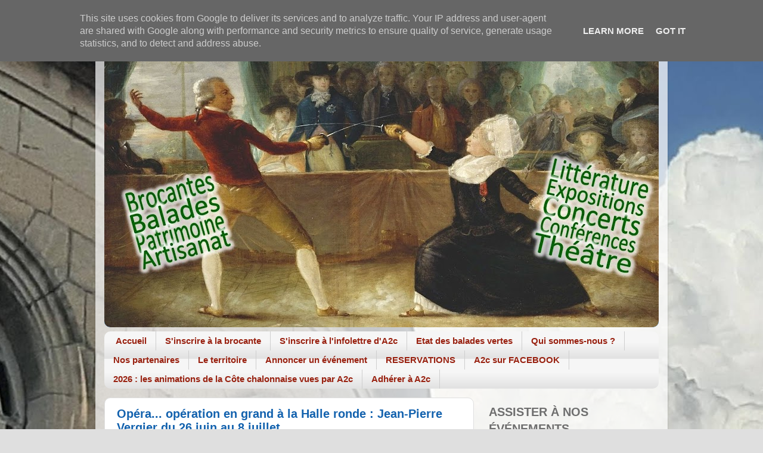

--- FILE ---
content_type: text/html; charset=UTF-8
request_url: https://www.animation2c.fr/2018/06/
body_size: 33369
content:
<!DOCTYPE html>
<html class='v2' dir='ltr' xmlns='http://www.w3.org/1999/xhtml' xmlns:b='http://www.google.com/2005/gml/b' xmlns:data='http://www.google.com/2005/gml/data' xmlns:expr='http://www.google.com/2005/gml/expr'>
<head>
<link href='https://www.blogger.com/static/v1/widgets/335934321-css_bundle_v2.css' rel='stylesheet' type='text/css'/>
<meta content='width=1100' name='viewport'/>
<meta content='text/html; charset=UTF-8' http-equiv='Content-Type'/>
<meta content='blogger' name='generator'/>
<link href='https://www.animation2c.fr/favicon.ico' rel='icon' type='image/x-icon'/>
<link href='https://www.animation2c.fr/2018/06/' rel='canonical'/>
<link rel="alternate" type="application/atom+xml" title="Animation en Côte chalonnaise - Atom" href="https://www.animation2c.fr/feeds/posts/default" />
<link rel="alternate" type="application/rss+xml" title="Animation en Côte chalonnaise - RSS" href="https://www.animation2c.fr/feeds/posts/default?alt=rss" />
<link rel="service.post" type="application/atom+xml" title="Animation en Côte chalonnaise - Atom" href="https://www.blogger.com/feeds/2207738044542537619/posts/default" />
<!--Can't find substitution for tag [blog.ieCssRetrofitLinks]-->
<meta content='Ce blog présente les animations (concerts, expositions, balades, visites) organisées pour vos loisirs à Givry en Côte chalonnaise' name='description'/>
<meta content='https://www.animation2c.fr/2018/06/' property='og:url'/>
<meta content='Animation en Côte chalonnaise' property='og:title'/>
<meta content='Ce blog présente les animations (concerts, expositions, balades, visites) organisées pour vos loisirs à Givry en Côte chalonnaise' property='og:description'/>
<title>Animation en Côte chalonnaise: juin 2018</title>
<style id='page-skin-1' type='text/css'><!--
/*-----------------------------------------------
Blogger Template Style
Name:     Picture Window
Designer: Blogger
URL:      www.blogger.com
----------------------------------------------- */
/* Content
----------------------------------------------- */
body {
font: normal normal 15px Arial, Tahoma, Helvetica, FreeSans, sans-serif;
color: #4b4b4b;
background: #dfdfdf url(https://blogger.googleusercontent.com/img/a/AVvXsEge8tp4VnGqjSCbx1DiNV_exuvOfv3Ey-LI47w0GbcyK4tCYGWwuJRhKdJ2vdnriWP9vZp2xB8yzEfsKh_aFuqrKiZW0hDpLqjM9Egn9oFoaxnryC7d4uPU8gpxd6kNysHl9paMhTfhyogzu4oZ0nLKhG6zKrx5mrF6RQsA2vcWsqzwvO-CrB1KQKZGLxv2=s1600) repeat fixed top center;
}
html body .region-inner {
min-width: 0;
max-width: 100%;
width: auto;
}
.content-outer {
font-size: 90%;
}
a:link {
text-decoration:none;
color: #1362ae;
}
a:visited {
text-decoration:none;
color: #004e9f;
}
a:hover {
text-decoration:underline;
color: #125ad9;
}
.content-outer {
background: transparent url(https://resources.blogblog.com/blogblog/data/1kt/transparent/white80.png) repeat scroll top left;
-moz-border-radius: 15px;
-webkit-border-radius: 15px;
-goog-ms-border-radius: 15px;
border-radius: 15px;
-moz-box-shadow: 0 0 3px rgba(0, 0, 0, .15);
-webkit-box-shadow: 0 0 3px rgba(0, 0, 0, .15);
-goog-ms-box-shadow: 0 0 3px rgba(0, 0, 0, .15);
box-shadow: 0 0 3px rgba(0, 0, 0, .15);
margin: 30px auto;
}
.content-inner {
padding: 15px;
}
/* Header
----------------------------------------------- */
.header-outer {
background: #1362ae url(https://resources.blogblog.com/blogblog/data/1kt/transparent/header_gradient_shade.png) repeat-x scroll top left;
_background-image: none;
color: #ffffff;
-moz-border-radius: 10px;
-webkit-border-radius: 10px;
-goog-ms-border-radius: 10px;
border-radius: 10px;
}
.Header img, .Header #header-inner {
-moz-border-radius: 10px;
-webkit-border-radius: 10px;
-goog-ms-border-radius: 10px;
border-radius: 10px;
}
.header-inner .Header .titlewrapper,
.header-inner .Header .descriptionwrapper {
padding-left: 30px;
padding-right: 30px;
}
.Header h1 {
font: normal normal 36px Arial, Tahoma, Helvetica, FreeSans, sans-serif;
text-shadow: 1px 1px 3px rgba(0, 0, 0, 0.3);
}
.Header h1 a {
color: #ffffff;
}
.Header .description {
font-size: 130%;
}
/* Tabs
----------------------------------------------- */
.tabs-inner {
margin: .5em 0 0;
padding: 0;
}
.tabs-inner .section {
margin: 0;
}
.tabs-inner .widget ul {
padding: 0;
background: #f6f6f6 url(https://resources.blogblog.com/blogblog/data/1kt/transparent/tabs_gradient_shade.png) repeat scroll bottom;
-moz-border-radius: 10px;
-webkit-border-radius: 10px;
-goog-ms-border-radius: 10px;
border-radius: 10px;
}
.tabs-inner .widget li {
border: none;
}
.tabs-inner .widget li a {
display: inline-block;
padding: .5em 1em;
margin-right: 0;
color: #992211;
font: normal bold 15px Arial, Tahoma, Helvetica, FreeSans, sans-serif;
-moz-border-radius: 0 0 0 0;
-webkit-border-top-left-radius: 0;
-webkit-border-top-right-radius: 0;
-goog-ms-border-radius: 0 0 0 0;
border-radius: 0 0 0 0;
background: transparent none no-repeat scroll top left;
border-right: 1px solid #cecece;
}
.tabs-inner .widget li:first-child a {
padding-left: 1.25em;
-moz-border-radius-topleft: 10px;
-moz-border-radius-bottomleft: 10px;
-webkit-border-top-left-radius: 10px;
-webkit-border-bottom-left-radius: 10px;
-goog-ms-border-top-left-radius: 10px;
-goog-ms-border-bottom-left-radius: 10px;
border-top-left-radius: 10px;
border-bottom-left-radius: 10px;
}
.tabs-inner .widget li.selected a,
.tabs-inner .widget li a:hover {
position: relative;
z-index: 1;
background: #ffffff url(https://resources.blogblog.com/blogblog/data/1kt/transparent/tabs_gradient_shade.png) repeat scroll bottom;
color: #000000;
-moz-box-shadow: 0 0 0 rgba(0, 0, 0, .15);
-webkit-box-shadow: 0 0 0 rgba(0, 0, 0, .15);
-goog-ms-box-shadow: 0 0 0 rgba(0, 0, 0, .15);
box-shadow: 0 0 0 rgba(0, 0, 0, .15);
}
/* Headings
----------------------------------------------- */
h2 {
font: normal normal 100% normal 13px Arial, Tahoma, Helvetica, FreeSans, sans-serif;
text-transform: uppercase;
color: #6e6e6e;
margin: .5em 0;
}
/* Main
----------------------------------------------- */
.main-outer {
background: transparent none repeat scroll top center;
-moz-border-radius: 0 0 0 0;
-webkit-border-top-left-radius: 0;
-webkit-border-top-right-radius: 0;
-webkit-border-bottom-left-radius: 0;
-webkit-border-bottom-right-radius: 0;
-goog-ms-border-radius: 0 0 0 0;
border-radius: 0 0 0 0;
-moz-box-shadow: 0 0 0 rgba(0, 0, 0, .15);
-webkit-box-shadow: 0 0 0 rgba(0, 0, 0, .15);
-goog-ms-box-shadow: 0 0 0 rgba(0, 0, 0, .15);
box-shadow: 0 0 0 rgba(0, 0, 0, .15);
}
.main-inner {
padding: 15px 5px 20px;
}
.main-inner .column-center-inner {
padding: 0 0;
}
.main-inner .column-left-inner {
padding-left: 0;
}
.main-inner .column-right-inner {
padding-right: 0;
}
/* Posts
----------------------------------------------- */
h3.post-title {
margin: 0;
font: normal bold 20px Arial, Tahoma, Helvetica, FreeSans, sans-serif;
}
.comments h4 {
margin: 1em 0 0;
font: normal bold 20px Arial, Tahoma, Helvetica, FreeSans, sans-serif;
}
.date-header span {
color: #4b4b4b;
}
.post-outer {
background-color: #ffffff;
border: solid 1px #dfdfdf;
-moz-border-radius: 10px;
-webkit-border-radius: 10px;
border-radius: 10px;
-goog-ms-border-radius: 10px;
padding: 15px 20px;
margin: 0 -20px 20px;
}
.post-body {
line-height: 1.4;
font-size: 110%;
position: relative;
}
.post-header {
margin: 0 0 1.5em;
color: #9d9d9d;
line-height: 1.6;
}
.post-footer {
margin: .5em 0 0;
color: #9d9d9d;
line-height: 1.6;
}
#blog-pager {
font-size: 140%
}
#comments .comment-author {
padding-top: 1.5em;
border-top: dashed 1px #ccc;
border-top: dashed 1px rgba(128, 128, 128, .5);
background-position: 0 1.5em;
}
#comments .comment-author:first-child {
padding-top: 0;
border-top: none;
}
.avatar-image-container {
margin: .2em 0 0;
}
/* Comments
----------------------------------------------- */
.comments .comments-content .icon.blog-author {
background-repeat: no-repeat;
background-image: url([data-uri]);
}
.comments .comments-content .loadmore a {
border-top: 1px solid #125ad9;
border-bottom: 1px solid #125ad9;
}
.comments .continue {
border-top: 2px solid #125ad9;
}
/* Widgets
----------------------------------------------- */
.widget ul, .widget #ArchiveList ul.flat {
padding: 0;
list-style: none;
}
.widget ul li, .widget #ArchiveList ul.flat li {
border-top: dashed 1px #ccc;
border-top: dashed 1px rgba(128, 128, 128, .5);
}
.widget ul li:first-child, .widget #ArchiveList ul.flat li:first-child {
border-top: none;
}
.widget .post-body ul {
list-style: disc;
}
.widget .post-body ul li {
border: none;
}
/* Footer
----------------------------------------------- */
.footer-outer {
color:#efefef;
background: transparent url(https://resources.blogblog.com/blogblog/data/1kt/transparent/black50.png) repeat scroll top left;
-moz-border-radius: 10px 10px 10px 10px;
-webkit-border-top-left-radius: 10px;
-webkit-border-top-right-radius: 10px;
-webkit-border-bottom-left-radius: 10px;
-webkit-border-bottom-right-radius: 10px;
-goog-ms-border-radius: 10px 10px 10px 10px;
border-radius: 10px 10px 10px 10px;
-moz-box-shadow: 0 0 0 rgba(0, 0, 0, .15);
-webkit-box-shadow: 0 0 0 rgba(0, 0, 0, .15);
-goog-ms-box-shadow: 0 0 0 rgba(0, 0, 0, .15);
box-shadow: 0 0 0 rgba(0, 0, 0, .15);
}
.footer-inner {
padding: 10px 5px 20px;
}
.footer-outer a {
color: #ebe0ff;
}
.footer-outer a:visited {
color: #ae9dce;
}
.footer-outer a:hover {
color: #ffffff;
}
.footer-outer .widget h2 {
color: #bdbdbd;
}
/* Mobile
----------------------------------------------- */
html body.mobile {
height: auto;
}
html body.mobile {
min-height: 480px;
background-size: 100% auto;
}
.mobile .body-fauxcolumn-outer {
background: transparent none repeat scroll top left;
}
html .mobile .mobile-date-outer, html .mobile .blog-pager {
border-bottom: none;
background: transparent none repeat scroll top center;
margin-bottom: 10px;
}
.mobile .date-outer {
background: transparent none repeat scroll top center;
}
.mobile .header-outer, .mobile .main-outer,
.mobile .post-outer, .mobile .footer-outer {
-moz-border-radius: 0;
-webkit-border-radius: 0;
-goog-ms-border-radius: 0;
border-radius: 0;
}
.mobile .content-outer,
.mobile .main-outer,
.mobile .post-outer {
background: inherit;
border: none;
}
.mobile .content-outer {
font-size: 100%;
}
.mobile-link-button {
background-color: #1362ae;
}
.mobile-link-button a:link, .mobile-link-button a:visited {
color: #ffffff;
}
.mobile-index-contents {
color: #4b4b4b;
}
.mobile .tabs-inner .PageList .widget-content {
background: #ffffff url(https://resources.blogblog.com/blogblog/data/1kt/transparent/tabs_gradient_shade.png) repeat scroll bottom;
color: #000000;
}
.mobile .tabs-inner .PageList .widget-content .pagelist-arrow {
border-left: 1px solid #cecece;
}

--></style>
<style id='template-skin-1' type='text/css'><!--
body {
min-width: 960px;
}
.content-outer, .content-fauxcolumn-outer, .region-inner {
min-width: 960px;
max-width: 960px;
_width: 960px;
}
.main-inner .columns {
padding-left: 0;
padding-right: 310px;
}
.main-inner .fauxcolumn-center-outer {
left: 0;
right: 310px;
/* IE6 does not respect left and right together */
_width: expression(this.parentNode.offsetWidth -
parseInt("0") -
parseInt("310px") + 'px');
}
.main-inner .fauxcolumn-left-outer {
width: 0;
}
.main-inner .fauxcolumn-right-outer {
width: 310px;
}
.main-inner .column-left-outer {
width: 0;
right: 100%;
margin-left: -0;
}
.main-inner .column-right-outer {
width: 310px;
margin-right: -310px;
}
#layout {
min-width: 0;
}
#layout .content-outer {
min-width: 0;
width: 800px;
}
#layout .region-inner {
min-width: 0;
width: auto;
}
body#layout div.add_widget {
padding: 8px;
}
body#layout div.add_widget a {
margin-left: 32px;
}
--></style>
<style>
    body {background-image:url(https\:\/\/blogger.googleusercontent.com\/img\/a\/AVvXsEge8tp4VnGqjSCbx1DiNV_exuvOfv3Ey-LI47w0GbcyK4tCYGWwuJRhKdJ2vdnriWP9vZp2xB8yzEfsKh_aFuqrKiZW0hDpLqjM9Egn9oFoaxnryC7d4uPU8gpxd6kNysHl9paMhTfhyogzu4oZ0nLKhG6zKrx5mrF6RQsA2vcWsqzwvO-CrB1KQKZGLxv2=s1600);}
    
@media (max-width: 200px) { body {background-image:url(https\:\/\/blogger.googleusercontent.com\/img\/a\/AVvXsEge8tp4VnGqjSCbx1DiNV_exuvOfv3Ey-LI47w0GbcyK4tCYGWwuJRhKdJ2vdnriWP9vZp2xB8yzEfsKh_aFuqrKiZW0hDpLqjM9Egn9oFoaxnryC7d4uPU8gpxd6kNysHl9paMhTfhyogzu4oZ0nLKhG6zKrx5mrF6RQsA2vcWsqzwvO-CrB1KQKZGLxv2=w200);}}
@media (max-width: 400px) and (min-width: 201px) { body {background-image:url(https\:\/\/blogger.googleusercontent.com\/img\/a\/AVvXsEge8tp4VnGqjSCbx1DiNV_exuvOfv3Ey-LI47w0GbcyK4tCYGWwuJRhKdJ2vdnriWP9vZp2xB8yzEfsKh_aFuqrKiZW0hDpLqjM9Egn9oFoaxnryC7d4uPU8gpxd6kNysHl9paMhTfhyogzu4oZ0nLKhG6zKrx5mrF6RQsA2vcWsqzwvO-CrB1KQKZGLxv2=w400);}}
@media (max-width: 800px) and (min-width: 401px) { body {background-image:url(https\:\/\/blogger.googleusercontent.com\/img\/a\/AVvXsEge8tp4VnGqjSCbx1DiNV_exuvOfv3Ey-LI47w0GbcyK4tCYGWwuJRhKdJ2vdnriWP9vZp2xB8yzEfsKh_aFuqrKiZW0hDpLqjM9Egn9oFoaxnryC7d4uPU8gpxd6kNysHl9paMhTfhyogzu4oZ0nLKhG6zKrx5mrF6RQsA2vcWsqzwvO-CrB1KQKZGLxv2=w800);}}
@media (max-width: 1200px) and (min-width: 801px) { body {background-image:url(https\:\/\/blogger.googleusercontent.com\/img\/a\/AVvXsEge8tp4VnGqjSCbx1DiNV_exuvOfv3Ey-LI47w0GbcyK4tCYGWwuJRhKdJ2vdnriWP9vZp2xB8yzEfsKh_aFuqrKiZW0hDpLqjM9Egn9oFoaxnryC7d4uPU8gpxd6kNysHl9paMhTfhyogzu4oZ0nLKhG6zKrx5mrF6RQsA2vcWsqzwvO-CrB1KQKZGLxv2=w1200);}}
/* Last tag covers anything over one higher than the previous max-size cap. */
@media (min-width: 1201px) { body {background-image:url(https\:\/\/blogger.googleusercontent.com\/img\/a\/AVvXsEge8tp4VnGqjSCbx1DiNV_exuvOfv3Ey-LI47w0GbcyK4tCYGWwuJRhKdJ2vdnriWP9vZp2xB8yzEfsKh_aFuqrKiZW0hDpLqjM9Egn9oFoaxnryC7d4uPU8gpxd6kNysHl9paMhTfhyogzu4oZ0nLKhG6zKrx5mrF6RQsA2vcWsqzwvO-CrB1KQKZGLxv2=w1600);}}
  </style>
<script type='text/javascript'>
        (function(i,s,o,g,r,a,m){i['GoogleAnalyticsObject']=r;i[r]=i[r]||function(){
        (i[r].q=i[r].q||[]).push(arguments)},i[r].l=1*new Date();a=s.createElement(o),
        m=s.getElementsByTagName(o)[0];a.async=1;a.src=g;m.parentNode.insertBefore(a,m)
        })(window,document,'script','https://www.google-analytics.com/analytics.js','ga');
        ga('create', 'UA-32172738-1', 'auto', 'blogger');
        ga('blogger.send', 'pageview');
      </script>
<meta content='8JhVfcj9HxTInmyfo4Xl3IRrUPAIyEtDjXXhUDwNK-I' name='google-site-verification'/>
<link href='https://www.blogger.com/dyn-css/authorization.css?targetBlogID=2207738044542537619&amp;zx=6ddc053a-9025-4016-afc5-89243537d731' media='none' onload='if(media!=&#39;all&#39;)media=&#39;all&#39;' rel='stylesheet'/><noscript><link href='https://www.blogger.com/dyn-css/authorization.css?targetBlogID=2207738044542537619&amp;zx=6ddc053a-9025-4016-afc5-89243537d731' rel='stylesheet'/></noscript>
<meta name='google-adsense-platform-account' content='ca-host-pub-1556223355139109'/>
<meta name='google-adsense-platform-domain' content='blogspot.com'/>

<!-- data-ad-client=ca-pub-2874428374327198 -->

<script type="text/javascript" language="javascript">
  // Supply ads personalization default for EEA readers
  // See https://www.blogger.com/go/adspersonalization
  adsbygoogle = window.adsbygoogle || [];
  if (typeof adsbygoogle.requestNonPersonalizedAds === 'undefined') {
    adsbygoogle.requestNonPersonalizedAds = 1;
  }
</script>


</head>
<body class='loading variant-shade'>
<div class='navbar section' id='navbar' name='Navbar'><div class='widget Navbar' data-version='1' id='Navbar1'><script type="text/javascript">
    function setAttributeOnload(object, attribute, val) {
      if(window.addEventListener) {
        window.addEventListener('load',
          function(){ object[attribute] = val; }, false);
      } else {
        window.attachEvent('onload', function(){ object[attribute] = val; });
      }
    }
  </script>
<div id="navbar-iframe-container"></div>
<script type="text/javascript" src="https://apis.google.com/js/platform.js"></script>
<script type="text/javascript">
      gapi.load("gapi.iframes:gapi.iframes.style.bubble", function() {
        if (gapi.iframes && gapi.iframes.getContext) {
          gapi.iframes.getContext().openChild({
              url: 'https://www.blogger.com/navbar/2207738044542537619?origin\x3dhttps://www.animation2c.fr',
              where: document.getElementById("navbar-iframe-container"),
              id: "navbar-iframe"
          });
        }
      });
    </script><script type="text/javascript">
(function() {
var script = document.createElement('script');
script.type = 'text/javascript';
script.src = '//pagead2.googlesyndication.com/pagead/js/google_top_exp.js';
var head = document.getElementsByTagName('head')[0];
if (head) {
head.appendChild(script);
}})();
</script>
</div></div>
<div class='body-fauxcolumns'>
<div class='fauxcolumn-outer body-fauxcolumn-outer'>
<div class='cap-top'>
<div class='cap-left'></div>
<div class='cap-right'></div>
</div>
<div class='fauxborder-left'>
<div class='fauxborder-right'></div>
<div class='fauxcolumn-inner'>
</div>
</div>
<div class='cap-bottom'>
<div class='cap-left'></div>
<div class='cap-right'></div>
</div>
</div>
</div>
<div class='content'>
<div class='content-fauxcolumns'>
<div class='fauxcolumn-outer content-fauxcolumn-outer'>
<div class='cap-top'>
<div class='cap-left'></div>
<div class='cap-right'></div>
</div>
<div class='fauxborder-left'>
<div class='fauxborder-right'></div>
<div class='fauxcolumn-inner'>
</div>
</div>
<div class='cap-bottom'>
<div class='cap-left'></div>
<div class='cap-right'></div>
</div>
</div>
</div>
<div class='content-outer'>
<div class='content-cap-top cap-top'>
<div class='cap-left'></div>
<div class='cap-right'></div>
</div>
<div class='fauxborder-left content-fauxborder-left'>
<div class='fauxborder-right content-fauxborder-right'></div>
<div class='content-inner'>
<header>
<div class='header-outer'>
<div class='header-cap-top cap-top'>
<div class='cap-left'></div>
<div class='cap-right'></div>
</div>
<div class='fauxborder-left header-fauxborder-left'>
<div class='fauxborder-right header-fauxborder-right'></div>
<div class='region-inner header-inner'>
<div class='header section' id='header' name='En-tête'><div class='widget Header' data-version='1' id='Header1'>
<div id='header-inner'>
<a href='https://www.animation2c.fr/' style='display: block'>
<img alt='Animation en Côte chalonnaise' height='474px; ' id='Header1_headerimg' src='https://blogger.googleusercontent.com/img/a/AVvXsEgPkjsg63psFcRqh5rGLd0uXEQCoCwC90BsWSrJK2thWz2jSq2T_M8mN_NLNXC5eC3cvm97nqWBpoFgmIW-B18Nv59kKwdhigpGlBTu1TvDdwyw1V1Ycvfe20tbE2fpGq6RRfgXoqKulR17AB3HMMkuFLqO-mCvCgfOpH0iz26X3RBgurGN0CTEYKdh7MrB=s930' style='display: block' width='930px; '/>
</a>
</div>
</div></div>
</div>
</div>
<div class='header-cap-bottom cap-bottom'>
<div class='cap-left'></div>
<div class='cap-right'></div>
</div>
</div>
</header>
<div class='tabs-outer'>
<div class='tabs-cap-top cap-top'>
<div class='cap-left'></div>
<div class='cap-right'></div>
</div>
<div class='fauxborder-left tabs-fauxborder-left'>
<div class='fauxborder-right tabs-fauxborder-right'></div>
<div class='region-inner tabs-inner'>
<div class='tabs section' id='crosscol' name='Toutes les colonnes'><div class='widget PageList' data-version='1' id='PageList1'>
<h2>Onglets supérieurs</h2>
<div class='widget-content'>
<ul>
<li>
<a href='https://www.animation2c.fr/'>Accueil</a>
</li>
<li>
<a href='https://www.billetweb.fr/inscription-a-la-brocante-mensuelle-de-givry'>S'inscrire à la brocante</a>
</li>
<li>
<a href='https://www.animation2c.fr/p/sabonner-linfolettre.html'>S'inscrire à l'infolettre d'A2c</a>
</li>
<li>
<a href='http://www.animation2c.fr/p/etat-des-balades-vertes.html'>Etat des balades vertes</a>
</li>
<li>
<a href='http://www.animation2c.fr/p/tel-03-85-41-58-82-fax-08-26-38-96-82.html'>Qui sommes-nous ?</a>
</li>
<li>
<a href='http://www.animation2c.fr/p/nos-partenaires.html'>Nos partenaires</a>
</li>
<li>
<a href='https://www.google.com/maps/d/edit?mid=zeEX3RFta-cM.kaatFvJx1Q_I'>Le territoire</a>
</li>
<li>
<a href='https://docs.google.com/forms/d/1UQD_HcD0L5Ug9oBqQVTGNwfPcN4E-_mBq4o4BKBE5rE/viewform'>Annoncer un événement</a>
</li>
<li>
<a href='https://www.animation2c.fr/p/reservations.html'>RESERVATIONS</a>
</li>
<li>
<a href='https://www.facebook.com/Animation2c.fr/'>A2c sur FACEBOOK</a>
</li>
<li>
<a href='https://www.animation2c.fr/p/listing-des-manifestations.html'>2026 : les animations de la Côte chalonnaise vues par A2c</a>
</li>
<li>
<a href='https://www.animation2c.fr/p/adherer-a2c.html'>Adhérer à A2c</a>
</li>
</ul>
<div class='clear'></div>
</div>
</div></div>
<div class='tabs no-items section' id='crosscol-overflow' name='Cross-Column 2'></div>
</div>
</div>
<div class='tabs-cap-bottom cap-bottom'>
<div class='cap-left'></div>
<div class='cap-right'></div>
</div>
</div>
<div class='main-outer'>
<div class='main-cap-top cap-top'>
<div class='cap-left'></div>
<div class='cap-right'></div>
</div>
<div class='fauxborder-left main-fauxborder-left'>
<div class='fauxborder-right main-fauxborder-right'></div>
<div class='region-inner main-inner'>
<div class='columns fauxcolumns'>
<div class='fauxcolumn-outer fauxcolumn-center-outer'>
<div class='cap-top'>
<div class='cap-left'></div>
<div class='cap-right'></div>
</div>
<div class='fauxborder-left'>
<div class='fauxborder-right'></div>
<div class='fauxcolumn-inner'>
</div>
</div>
<div class='cap-bottom'>
<div class='cap-left'></div>
<div class='cap-right'></div>
</div>
</div>
<div class='fauxcolumn-outer fauxcolumn-left-outer'>
<div class='cap-top'>
<div class='cap-left'></div>
<div class='cap-right'></div>
</div>
<div class='fauxborder-left'>
<div class='fauxborder-right'></div>
<div class='fauxcolumn-inner'>
</div>
</div>
<div class='cap-bottom'>
<div class='cap-left'></div>
<div class='cap-right'></div>
</div>
</div>
<div class='fauxcolumn-outer fauxcolumn-right-outer'>
<div class='cap-top'>
<div class='cap-left'></div>
<div class='cap-right'></div>
</div>
<div class='fauxborder-left'>
<div class='fauxborder-right'></div>
<div class='fauxcolumn-inner'>
</div>
</div>
<div class='cap-bottom'>
<div class='cap-left'></div>
<div class='cap-right'></div>
</div>
</div>
<!-- corrects IE6 width calculation -->
<div class='columns-inner'>
<div class='column-center-outer'>
<div class='column-center-inner'>
<div class='main section' id='main' name='Principal'><div class='widget Blog' data-version='1' id='Blog1'>
<div class='blog-posts hfeed'>

          <div class="date-outer">
        

          <div class="date-posts">
        
<div class='post-outer'>
<div class='post hentry uncustomized-post-template' itemprop='blogPost' itemscope='itemscope' itemtype='http://schema.org/BlogPosting'>
<meta content='https://blogger.googleusercontent.com/img/b/R29vZ2xl/AVvXsEhHHtmNFQEEtvBMnlQr5NqOm47SQMzIqgECQcFeezU7VS8kdiUn5fv2kuoI4zSQdJIBOXbfMVBG_AcpI_pJQxA0SPUbomYQhA3UJTSfN26JmL4G0zsC13yrsaUFjREQ2yP_UXIb0F06PGwR/s400/07-DSC04503.JPG' itemprop='image_url'/>
<meta content='2207738044542537619' itemprop='blogId'/>
<meta content='41572504752491847' itemprop='postId'/>
<a name='41572504752491847'></a>
<h3 class='post-title entry-title' itemprop='name'>
<a href='https://www.animation2c.fr/2018/06/opera-operation-en-grand-la-halle-ronde.html'>Opéra... opération en grand à la Halle ronde : Jean-Pierre Vergier du 26 juin au 8 juillet</a>
</h3>
<div class='post-header'>
<div class='post-header-line-1'></div>
</div>
<div class='post-body entry-content' id='post-body-41572504752491847' itemprop='articleBody'>
<div class="separator" style="clear: both; text-align: center;">
</div>
<div class="separator" style="clear: both; text-align: center;">
</div>
<table cellpadding="0" cellspacing="0" class="tr-caption-container" style="float: left; margin-right: 1em; text-align: left;"><tbody>
<tr><td style="text-align: center;"><a href="https://photos.app.goo.gl/iBEUSgxjGtkztwYc6" rel="nofollow" style="clear: left; margin-bottom: 1em; margin-left: auto; margin-right: auto;" target="_blank"><img border="0" data-original-height="1190" data-original-width="1483" height="320" src="https://blogger.googleusercontent.com/img/b/R29vZ2xl/AVvXsEhHHtmNFQEEtvBMnlQr5NqOm47SQMzIqgECQcFeezU7VS8kdiUn5fv2kuoI4zSQdJIBOXbfMVBG_AcpI_pJQxA0SPUbomYQhA3UJTSfN26JmL4G0zsC13yrsaUFjREQ2yP_UXIb0F06PGwR/s400/07-DSC04503.JPG" width="400" /></a></td></tr>
<tr><td class="tr-caption" style="text-align: center;">Jean-Pierre Vergier devant la "Mariée", une toile de 2x2m<br />
Pour en voir plus, cliquez sur l'image.</td></tr>
</tbody></table>
Avec 'Dans les coulisses de l'Opéra", A2c renoue avec les expositions artistiques en recevant Jean-Pierre Vergier, une personnalité habituée du monde du spectacle, créateur de costumes et de décors.<br />
Cette fois, c'est lui qui est sur le devant de la scène et qui exprime ses propres pensées et... sa malice. Car au-delà de l'aspect sombre de sa série de peintures "Série noire", Jean-Pierre porte un regard oblique, plein de modestie et d'humanité sur ses créations. Il doute et en se promenant de long en large devant ses tableaux il semble les redécouvrir et déjà, il voudrait s'emparer d'un pinceau et les retoucher. Il accepte avec humilité les interprétations que l'on partage avec lui. Et chaque fois, une pointe d'humour vient pimenter ses propos.<br />
Personne ne pourra rester insensible à la radicalité de ses propositions, à l'élan de ses personnages, aux volumes en mouvement, à la sûreté du dessin et l'énergie de sa peinture.<br />
Avant tout, Jean-Pierre Vergier, c'est le plaisir de dessiner et de peindre, en toute liberté.<br />
Nous avons la chance d'accueillir à la Halle ronde ses toiles au format imposant et aussi une importante série d'aquarelles réjouissantes.<br />
Et selon la tradition à cette époque de l'année, le cœur de la halle ronde expose une série de photographies d'Emmanuel Pagand sur les Musicaves 2017.<br />
Cette exposition est ouverte tous les jours, du 26 juin au 8 juillet (sauf le lundi) de 10 h à 12 h 30 et de 15 h à 18 h 30. Téléphone 03 85 41 58 82.<br />
<br />
<div style='clear: both;'></div>
</div>
<div class='post-footer'>
<div class='post-footer-line post-footer-line-1'>
<span class='post-author vcard'>
Posted by
<span class='fn' itemprop='author' itemscope='itemscope' itemtype='http://schema.org/Person'>
<meta content='https://www.blogger.com/profile/03558109006458385620' itemprop='url'/>
<a class='g-profile' href='https://www.blogger.com/profile/03558109006458385620' rel='author' title='author profile'>
<span itemprop='name'>Animation en Côte chalonnaise</span>
</a>
</span>
</span>
<span class='post-timestamp'>
at
<meta content='https://www.animation2c.fr/2018/06/opera-operation-en-grand-la-halle-ronde.html' itemprop='url'/>
<a class='timestamp-link' href='https://www.animation2c.fr/2018/06/opera-operation-en-grand-la-halle-ronde.html' rel='bookmark' title='permanent link'><abbr class='published' itemprop='datePublished' title='2018-06-26T16:24:00+02:00'>mardi, juin 26, 2018</abbr></a>
</span>
<span class='post-comment-link'>
<a class='comment-link' href='https://www.blogger.com/comment/fullpage/post/2207738044542537619/41572504752491847' onclick='javascript:window.open(this.href, "bloggerPopup", "toolbar=0,location=0,statusbar=1,menubar=0,scrollbars=yes,width=640,height=500"); return false;'>
Aucun commentaire:
  </a>
</span>
<span class='post-icons'>
<span class='item-action'>
<a href='https://www.blogger.com/email-post/2207738044542537619/41572504752491847' title='Envoyer l&#39;article par e-mail'>
<img alt='' class='icon-action' height='13' src='https://resources.blogblog.com/img/icon18_email.gif' width='18'/>
</a>
</span>
<span class='item-control blog-admin pid-1610442103'>
<a href='https://www.blogger.com/post-edit.g?blogID=2207738044542537619&postID=41572504752491847&from=pencil' title='Modifier l&#39;article'>
<img alt='' class='icon-action' height='18' src='https://resources.blogblog.com/img/icon18_edit_allbkg.gif' width='18'/>
</a>
</span>
</span>
<div class='post-share-buttons goog-inline-block'>
<a class='goog-inline-block share-button sb-email' href='https://www.blogger.com/share-post.g?blogID=2207738044542537619&postID=41572504752491847&target=email' target='_blank' title='Envoyer par e-mail'><span class='share-button-link-text'>Envoyer par e-mail</span></a><a class='goog-inline-block share-button sb-blog' href='https://www.blogger.com/share-post.g?blogID=2207738044542537619&postID=41572504752491847&target=blog' onclick='window.open(this.href, "_blank", "height=270,width=475"); return false;' target='_blank' title='BlogThis!'><span class='share-button-link-text'>BlogThis!</span></a><a class='goog-inline-block share-button sb-twitter' href='https://www.blogger.com/share-post.g?blogID=2207738044542537619&postID=41572504752491847&target=twitter' target='_blank' title='Partager sur X'><span class='share-button-link-text'>Partager sur X</span></a><a class='goog-inline-block share-button sb-facebook' href='https://www.blogger.com/share-post.g?blogID=2207738044542537619&postID=41572504752491847&target=facebook' onclick='window.open(this.href, "_blank", "height=430,width=640"); return false;' target='_blank' title='Partager sur Facebook'><span class='share-button-link-text'>Partager sur Facebook</span></a><a class='goog-inline-block share-button sb-pinterest' href='https://www.blogger.com/share-post.g?blogID=2207738044542537619&postID=41572504752491847&target=pinterest' target='_blank' title='Partager sur Pinterest'><span class='share-button-link-text'>Partager sur Pinterest</span></a>
</div>
</div>
<div class='post-footer-line post-footer-line-2'>
<span class='post-labels'>
Labels:
<a href='https://www.animation2c.fr/search/label/aquarelles' rel='tag'>aquarelles</a>,
<a href='https://www.animation2c.fr/search/label/Exposition' rel='tag'>Exposition</a>,
<a href='https://www.animation2c.fr/search/label/Halle%20ronde' rel='tag'>Halle ronde</a>,
<a href='https://www.animation2c.fr/search/label/peinture' rel='tag'>peinture</a>
</span>
</div>
<div class='post-footer-line post-footer-line-3'>
<span class='post-location'>
</span>
</div>
</div>
</div>
</div>

          </div></div>
        

          <div class="date-outer">
        

          <div class="date-posts">
        
<div class='post-outer'>
<div class='post hentry uncustomized-post-template' itemprop='blogPost' itemscope='itemscope' itemtype='http://schema.org/BlogPosting'>
<meta content='https://blogger.googleusercontent.com/img/b/R29vZ2xl/AVvXsEgF1e7CGRggs5desoBf8aNvDndlWkYNJQwUiZtXGLb1lrO-T6n2K1lU8k9q0CrC8mT4Xa5SJh0WqF_ughup14xRVDqQ2tA9IbRoL_pwjvjMm_O_68YpkYG9oDP4_l1hKpvCNo_nF8coFT_l/s400/1-DSC04441-001.JPG' itemprop='image_url'/>
<meta content='2207738044542537619' itemprop='blogId'/>
<meta content='954614499989345044' itemprop='postId'/>
<a name='954614499989345044'></a>
<h3 class='post-title entry-title' itemprop='name'>
<a href='https://www.animation2c.fr/2018/06/lexpo-promenade-sur-les-moulin-de.html'>L'expo-promenade sur les moulins de l'Orbize, c'est maintenant ! Jusqu'au 24 juin</a>
</h3>
<div class='post-header'>
<div class='post-header-line-1'></div>
</div>
<div class='post-body entry-content' id='post-body-954614499989345044' itemprop='articleBody'>
<span id="goog_986805382"></span><br />
<table cellpadding="0" cellspacing="0" class="tr-caption-container" style="float: left; margin-right: 1em; text-align: left;"><tbody>
<tr><td style="text-align: center;"><span style="clear: left; margin-bottom: 1em; margin-left: auto; margin-right: auto;"><a href="https://photos.app.goo.gl/1CuGbGBtVY8D9TKM7" target="_blank"><img border="0" data-original-height="1207" data-original-width="1600" height="301" src="https://blogger.googleusercontent.com/img/b/R29vZ2xl/AVvXsEgF1e7CGRggs5desoBf8aNvDndlWkYNJQwUiZtXGLb1lrO-T6n2K1lU8k9q0CrC8mT4Xa5SJh0WqF_ughup14xRVDqQ2tA9IbRoL_pwjvjMm_O_68YpkYG9oDP4_l1hKpvCNo_nF8coFT_l/s400/1-DSC04441-001.JPG" width="400" /></a></span></td></tr>
<tr><td class="tr-caption" style="text-align: center;"><a href="https://photos.app.goo.gl/1CuGbGBtVY8D9TKM7" target="_blank">Vernissage - De gauche à droite, Marie Marin,<br />
&nbsp;présidente&nbsp;de l'association des Moulin de Saône et Loire, <br />
Juliette Méténier-Dupont, Maire de Givry <br />
etAnne Prost Cossio en délicieuse meunière<br />
Plus d'images en cliquant.</a></td></tr>
</tbody></table>
<span style="color: #999999;"><span id="goog_986805383"></span><b>Mardi 19 juin</b> :&nbsp; vernissage de l'exposition conçue par l'Association des Moulins de Saône-et-Loire. Avec la participation d'Anne Prost-Cossio et le soutien d'A2c</span><br />
<br />
<b><br />
</b> <b><br />
</b> <b><br />
</b> <b><br />
</b> <b><br />
</b> <b><br />
</b> <b><br />
</b> <b><br />
</b> <b><br />
</b> <b><br />
</b> <b><br />
</b> <b><br />
</b> <b><br />
</b> <b><br />
</b> <b><br />
</b> <br />
<table cellpadding="0" cellspacing="0" class="tr-caption-container" style="float: right; margin-left: 1em; text-align: right;"><tbody>
<tr><td style="text-align: center;"><span style="clear: right; margin-bottom: 1em; margin-left: auto; margin-right: auto;"><a href="https://photos.app.goo.gl/f5GPHrgJwD5b8xeG6" rel="nofollow" target="_blank"><img border="0" data-original-height="1200" data-original-width="1600" height="300" src="https://blogger.googleusercontent.com/img/b/R29vZ2xl/AVvXsEh-72lHNeAyqZ00dNKjXXfg7oADiVmoL6azj65b7yh0D5_p42CMvL8zLI2ZzTlo0xc5R1YLz-o49MHKe6Kb9U4xT5LnBcTLUEKzrqcBhKuVWIq2YPpaZ_9Rm_ycmh-5SHZAWHYk_DK0FHKI/s400/2-DSC04448.JPG" width="400" /></a></span></td></tr>
<tr><td class="tr-caption" style="text-align: center;"><a href="https://photos.app.goo.gl/f5GPHrgJwD5b8xeG6" rel="nofollow" target="_blank">Plus d'images en cliquant...</a></td></tr>
</tbody></table>
<span style="color: #999999;"><b>Mercredi 20 juin</b> : conférence de Marie-Thérèse Suhard de la Société d'Histoire et d'archéologie de Chalon-sur-Saône.</span><br />
<br />
<span style="font-size: large;">La suite du programme</span><br />
<br />
<b style="background-color: white; color: #4b4b4b; font-family: Arial, Tahoma, Helvetica, FreeSans, sans-serif; font-size: 14.85px;">Jeudi 21 juin à 20 h - Mellecey :</b><span style="background-color: white; color: #4b4b4b; font-family: &quot;arial&quot; , &quot;tahoma&quot; , &quot;helvetica&quot; , &quot;freesans&quot; , sans-serif; font-size: 14.85px;">&nbsp;Conférence sur l'histoire des moulins par Gérard Mignot. Au domaine du Clos Michaud&nbsp;</span><span style="background-color: white; color: #222222; font-family: &quot;arial&quot; , sans-serif; font-size: x-small;">256 Rue du Martray, 71640 Mellecey... </span><span style="background-color: white; color: #222222; font-family: &quot;arial&quot; , sans-serif;">En venant de Givry, c'est la grosse maison bourguignonne à gauche au-dessus d'une vigne...</span><br />
<br style="background-color: white; color: #4b4b4b; font-family: Arial, Tahoma, Helvetica, FreeSans, sans-serif; font-size: 14.85px;" />
<b style="background-color: white; color: #4b4b4b; font-family: Arial, Tahoma, Helvetica, FreeSans, sans-serif; font-size: 14.85px;">Vendredi 22 juin à 20 h à Moulin Madame (Givry) :</b><span style="background-color: white; color: #4b4b4b; font-family: &quot;arial&quot; , &quot;tahoma&quot; , &quot;helvetica&quot; , &quot;freesans&quot; , sans-serif; font-size: 14.85px;">&nbsp;Conférence sur la production d'Hydro-électricité par Flahaut Ludovic exploitant sur Cuisery -</span><br />
<br style="background-color: white; color: #4b4b4b; font-family: Arial, Tahoma, Helvetica, FreeSans, sans-serif; font-size: 14.85px;" />
<b style="background-color: white; color: #4b4b4b; font-family: Arial, Tahoma, Helvetica, FreeSans, sans-serif; font-size: 14.85px;">Dimanche 24 juin à partir de 10 h30, sur le parvis de la Halle ronde</b><span style="background-color: white; color: #4b4b4b; font-family: &quot;arial&quot; , &quot;tahoma&quot; , &quot;helvetica&quot; , &quot;freesans&quot; , sans-serif; font-size: 14.85px;">&nbsp;: Marché des farines et&nbsp;</span><b style="background-color: white; color: #4b4b4b; font-family: Arial, Tahoma, Helvetica, FreeSans, sans-serif; font-size: 14.85px;"><span style="font-size: medium;">Brunch de l'Ucag&nbsp;</span></b><span style="background-color: white; color: #4b4b4b; font-family: &quot;arial&quot; , &quot;tahoma&quot; , &quot;helvetica&quot; , &quot;freesans&quot; , sans-serif; font-size: 14.85px;">- Une proposition étonnante de peinture biologique à base de farine par Naturel21.</span><br />
<br style="background-color: white; color: #4b4b4b; font-family: Arial, Tahoma, Helvetica, FreeSans, sans-serif; font-size: 14.85px;" />
<span style="background-color: white; color: #4b4b4b; font-family: &quot;arial&quot; , &quot;tahoma&quot; , &quot;helvetica&quot; , &quot;freesans&quot; , sans-serif; font-size: 14.85px;">Cette semaine est organisée par "Les Moulins de Saône-et-Loire" et Gibriacus avec le soutien d'A2c - Entrée libre à la Halle ronde, tous les jours de 10 h à 12 h 30 et de 15 h à 18 h 30, dimanche, toute la journée sans interruption - Renseignements au 03 85 41 58 82 et sur www.animation2c.fr</span><br />
<br />
<div style='clear: both;'></div>
</div>
<div class='post-footer'>
<div class='post-footer-line post-footer-line-1'>
<span class='post-author vcard'>
Posted by
<span class='fn' itemprop='author' itemscope='itemscope' itemtype='http://schema.org/Person'>
<meta content='https://www.blogger.com/profile/03558109006458385620' itemprop='url'/>
<a class='g-profile' href='https://www.blogger.com/profile/03558109006458385620' rel='author' title='author profile'>
<span itemprop='name'>Animation en Côte chalonnaise</span>
</a>
</span>
</span>
<span class='post-timestamp'>
at
<meta content='https://www.animation2c.fr/2018/06/lexpo-promenade-sur-les-moulin-de.html' itemprop='url'/>
<a class='timestamp-link' href='https://www.animation2c.fr/2018/06/lexpo-promenade-sur-les-moulin-de.html' rel='bookmark' title='permanent link'><abbr class='published' itemprop='datePublished' title='2018-06-21T12:36:00+02:00'>jeudi, juin 21, 2018</abbr></a>
</span>
<span class='post-comment-link'>
<a class='comment-link' href='https://www.blogger.com/comment/fullpage/post/2207738044542537619/954614499989345044' onclick='javascript:window.open(this.href, "bloggerPopup", "toolbar=0,location=0,statusbar=1,menubar=0,scrollbars=yes,width=640,height=500"); return false;'>
Aucun commentaire:
  </a>
</span>
<span class='post-icons'>
<span class='item-action'>
<a href='https://www.blogger.com/email-post/2207738044542537619/954614499989345044' title='Envoyer l&#39;article par e-mail'>
<img alt='' class='icon-action' height='13' src='https://resources.blogblog.com/img/icon18_email.gif' width='18'/>
</a>
</span>
<span class='item-control blog-admin pid-1610442103'>
<a href='https://www.blogger.com/post-edit.g?blogID=2207738044542537619&postID=954614499989345044&from=pencil' title='Modifier l&#39;article'>
<img alt='' class='icon-action' height='18' src='https://resources.blogblog.com/img/icon18_edit_allbkg.gif' width='18'/>
</a>
</span>
</span>
<div class='post-share-buttons goog-inline-block'>
<a class='goog-inline-block share-button sb-email' href='https://www.blogger.com/share-post.g?blogID=2207738044542537619&postID=954614499989345044&target=email' target='_blank' title='Envoyer par e-mail'><span class='share-button-link-text'>Envoyer par e-mail</span></a><a class='goog-inline-block share-button sb-blog' href='https://www.blogger.com/share-post.g?blogID=2207738044542537619&postID=954614499989345044&target=blog' onclick='window.open(this.href, "_blank", "height=270,width=475"); return false;' target='_blank' title='BlogThis!'><span class='share-button-link-text'>BlogThis!</span></a><a class='goog-inline-block share-button sb-twitter' href='https://www.blogger.com/share-post.g?blogID=2207738044542537619&postID=954614499989345044&target=twitter' target='_blank' title='Partager sur X'><span class='share-button-link-text'>Partager sur X</span></a><a class='goog-inline-block share-button sb-facebook' href='https://www.blogger.com/share-post.g?blogID=2207738044542537619&postID=954614499989345044&target=facebook' onclick='window.open(this.href, "_blank", "height=430,width=640"); return false;' target='_blank' title='Partager sur Facebook'><span class='share-button-link-text'>Partager sur Facebook</span></a><a class='goog-inline-block share-button sb-pinterest' href='https://www.blogger.com/share-post.g?blogID=2207738044542537619&postID=954614499989345044&target=pinterest' target='_blank' title='Partager sur Pinterest'><span class='share-button-link-text'>Partager sur Pinterest</span></a>
</div>
</div>
<div class='post-footer-line post-footer-line-2'>
<span class='post-labels'>
Labels:
<a href='https://www.animation2c.fr/search/label/Exposition' rel='tag'>Exposition</a>,
<a href='https://www.animation2c.fr/search/label/Givry' rel='tag'>Givry</a>,
<a href='https://www.animation2c.fr/search/label/Halle%20ronde' rel='tag'>Halle ronde</a>,
<a href='https://www.animation2c.fr/search/label/Patrimoine' rel='tag'>Patrimoine</a>
</span>
</div>
<div class='post-footer-line post-footer-line-3'>
<span class='post-location'>
</span>
</div>
</div>
</div>
</div>

          </div></div>
        

          <div class="date-outer">
        

          <div class="date-posts">
        
<div class='post-outer'>
<div class='post hentry uncustomized-post-template' itemprop='blogPost' itemscope='itemscope' itemtype='http://schema.org/BlogPosting'>
<meta content='https://blogger.googleusercontent.com/img/b/R29vZ2xl/AVvXsEhUxgm4iyKH3URUT_xg_ciVHTcYxpl8VX0GVp_T7_wMopIkQvdEj-dLPdvO5dX4NQS6m_sa2dIYrLQPunZii3kpGfQu4BI09APWldry3p2UFDOe8PlRnWdQnYytxKVvPWCBIdiRu-HzgfqX/s400/27-DSC04427.JPG' itemprop='image_url'/>
<meta content='2207738044542537619' itemprop='blogId'/>
<meta content='1523179847736054324' itemprop='postId'/>
<a name='1523179847736054324'></a>
<h3 class='post-title entry-title' itemprop='name'>
<a href='https://www.animation2c.fr/2018/06/exposition-promenade-le-long-de-lorbize.html'>Exposition promenade le long de l'Orbize à la Halle ronde, jusqu'au 24 juin</a>
</h3>
<div class='post-header'>
<div class='post-header-line-1'></div>
</div>
<div class='post-body entry-content' id='post-body-1523179847736054324' itemprop='articleBody'>
<div class="separator" style="clear: both; text-align: center;">
</div>
<table cellpadding="0" cellspacing="0" class="tr-caption-container" style="float: left; margin-right: 1em; text-align: left;"><tbody>
<tr><td style="text-align: center;"><span style="clear: left; margin-bottom: 1em; margin-left: auto; margin-right: auto;"><a href="https://photos.app.goo.gl/rDeUw6ad8bGg7Hj58" rel="nofollow" target="_blank"><img border="0" data-original-height="1200" data-original-width="1600" height="300" src="https://blogger.googleusercontent.com/img/b/R29vZ2xl/AVvXsEhUxgm4iyKH3URUT_xg_ciVHTcYxpl8VX0GVp_T7_wMopIkQvdEj-dLPdvO5dX4NQS6m_sa2dIYrLQPunZii3kpGfQu4BI09APWldry3p2UFDOe8PlRnWdQnYytxKVvPWCBIdiRu-HzgfqX/s400/27-DSC04427.JPG" width="400" /></a></span></td></tr>
<tr><td class="tr-caption" style="text-align: center;"><a href="https://photos.app.goo.gl/rDeUw6ad8bGg7Hj58" rel="nofollow" target="_blank">Pour en voir d'avantage, cliquez sur la photo</a></td></tr>
</tbody></table>
Voici quelques photos de l'exposition qui commence à la Halle ronde au lendemain de l'Orbize tour.<br />
<br />
Et pour raconter cette exposition richement dotée, quoi de plus simple que de raconter l'Orbize tour du 17 juin ?<br />
<br />
Emmené par <b>Marie-Thérèse Suhard</b> et <b>Alain Desbrosse</b>, cette balade par les routes étroites de la Vallée des Vaux a commencé par un aperçu des sources de l'Orbize, des mouillères enserrées par des prés en pente au pieds de l'Abergement. Dans ce coin de campagne au caractère montagnard, c'est en rassemblant les ruissellements de multiples sources que l'Orbize prend son cours.<br />
<br />
<div class="separator" style="clear: both; text-align: center;">
<a href="https://blogger.googleusercontent.com/img/b/R29vZ2xl/AVvXsEiWzGrMWMjP_VVJ9kfYkEiwZ3Op2dRwbQnFT_kkwGGcUh4xR0814QQ8D71Jy4xwE760Dl6EtmhsMTN4AtQkxk8Sv9Bk56CN9NMhLbxhsKZ9_v6Nej8hnBltXu2rBCVQLbiLb28ZPjI7rrPn/s1600/29-DSC04429.JPG" imageanchor="1" style="clear: right; float: right; margin-bottom: 1em; margin-left: 1em;"><img border="0" data-original-height="1600" data-original-width="1200" height="320" src="https://blogger.googleusercontent.com/img/b/R29vZ2xl/AVvXsEiWzGrMWMjP_VVJ9kfYkEiwZ3Op2dRwbQnFT_kkwGGcUh4xR0814QQ8D71Jy4xwE760Dl6EtmhsMTN4AtQkxk8Sv9Bk56CN9NMhLbxhsKZ9_v6Nej8hnBltXu2rBCVQLbiLb28ZPjI7rrPn/s320/29-DSC04429.JPG" width="240" /></a></div>
Puis nous sommes redescendus dans la vallée, avec un arrêt au Moulin des Grands prés, l'un des premiers moulins en amont, après celui de Tourneau à la digue imposante et celui de la Roche à la treille si charmante que l'on aperçoit sur la gauche de la route en remontant de Theurey vers Barizey.<br />
Après les explications de son propriétaire, Alain Desbrosse, nous sommes repartis en longeant le lit de la rivière. Nous sommes passés devant Moulin Baudy et là sur la gauche, avant d'arriver à Saint-Jean-de-Vaux, cette grande maison réhaussée d'un étage en parpaings, nous sommes arrivés au Moulin de Liboureau.<br />
<br />
Le Liboureau est sans doute le moulin le plus complet de la vallée. Il ne lui manque que l'eau dans le bief et une roue pour que toute la machinerie se remette en marche : les meules attendent la coulée du grain, l'arbre de transmission est prêt à transmettre le mouvement aux mélangeurs et tamis.<br />
<br />
<a href="https://blogger.googleusercontent.com/img/b/R29vZ2xl/AVvXsEjn6PJQpFM3Igqg-4XGBf9jCsWDRgSYIKyO8oe9aZzvBovf8Q_x65bibGxZcRZxpxAOzse8NYHNRZto6Q5mDStvBe3GEvo2ArY4lJUAqewe1G-B8cLNyLjTNQ6l-pKKI-5MS-TwDgHi0Ocw/s1600/19-DSC04419.JPG" imageanchor="1" style="clear: left; float: left; margin-bottom: 1em; margin-right: 1em;"><img border="0" data-original-height="352" data-original-width="1600" height="86" src="https://blogger.googleusercontent.com/img/b/R29vZ2xl/AVvXsEjn6PJQpFM3Igqg-4XGBf9jCsWDRgSYIKyO8oe9aZzvBovf8Q_x65bibGxZcRZxpxAOzse8NYHNRZto6Q5mDStvBe3GEvo2ArY4lJUAqewe1G-B8cLNyLjTNQ6l-pKKI-5MS-TwDgHi0Ocw/s400/19-DSC04419.JPG" width="400" /></a><br />
Visite trop courte ! Pas le temps de tout voir...<br />
<br />
<a href="https://blogger.googleusercontent.com/img/b/R29vZ2xl/AVvXsEhH7WsIoxV2SUHTLlJHyghGm6HowDJztPSHz_9uroRnRcYU6XZ2ZVPIBENzZp0YkU0gT8mQh144Egjl2U01z0cEcu1RACZAgyisXpQKRVakPwYF6eFIZC6IQvDIfSblZG-n1cFajGe3YXLY/s1600/06-DSC04406.JPG" imageanchor="1" style="clear: right; float: right; margin-bottom: 1em; margin-left: 1em;"><img border="0" data-original-height="1200" data-original-width="1600" height="300" src="https://blogger.googleusercontent.com/img/b/R29vZ2xl/AVvXsEhH7WsIoxV2SUHTLlJHyghGm6HowDJztPSHz_9uroRnRcYU6XZ2ZVPIBENzZp0YkU0gT8mQh144Egjl2U01z0cEcu1RACZAgyisXpQKRVakPwYF6eFIZC6IQvDIfSblZG-n1cFajGe3YXLY/s400/06-DSC04406.JPG" width="400" /></a>Après être passé devant l'imposant moulin de Germolles qui menace ruine, puis devant le Moulin de Trémoy, dans le bas de Dracy-le-fort, ancienne "usine" électrique, notre dernière étape nous a conduit à la découverte des nouvelles installations de Maison Madame :&nbsp; le bief a été déporté et une imposante roue tourne puissamment en attendant les équipements de production d'électricité.<br />
<br />
L'Orbize tour s'est conclu par le verre de l'amitié, à la Halle ronde, haut lieu de la meunerie, puisque la Halle au blé était le cœur battant de l'activité meunière de tout un territoire entre agriculteurs, on parlait alors de la "petite Beauce" de Givry,&nbsp; meuniers et boulangers...<br />
<br />
<table cellpadding="0" cellspacing="0" class="tr-caption-container" style="float: left; margin-right: 1em; text-align: left;"><tbody>
<tr><td style="text-align: center;"><a href="https://blogger.googleusercontent.com/img/b/R29vZ2xl/AVvXsEiLJoUmUexvBK6-FBiU3Zh2R1keZ0McOXRw63iKZHmHFQ7QnLKw7UdC9oiGIsN1cg8F-KdJunyXWBEzl2ioeuTmwxDzRJzrpJnWaUe-BWS1iYnQ1EgJHWTJyBRSsQwGmiIZUX6bO5ljRKXn/s1600/26-DSC04426.JPG" imageanchor="1" style="clear: left; margin-bottom: 1em; margin-left: auto; margin-right: auto;"><img border="0" data-original-height="1200" data-original-width="1600" height="300" src="https://blogger.googleusercontent.com/img/b/R29vZ2xl/AVvXsEiLJoUmUexvBK6-FBiU3Zh2R1keZ0McOXRw63iKZHmHFQ7QnLKw7UdC9oiGIsN1cg8F-KdJunyXWBEzl2ioeuTmwxDzRJzrpJnWaUe-BWS1iYnQ1EgJHWTJyBRSsQwGmiIZUX6bO5ljRKXn/s400/26-DSC04426.JPG" width="400" /></a></td></tr>
<tr><td class="tr-caption" style="text-align: center;">Meule d'il y a 6000 ans !</td></tr>
</tbody></table>
Il y a tout ça dans cette exposition, avec en primes bien des surprises que nous vous invitons à venir découvrir. "Moulin un jour, moulin toujours" est conçue comme une promenade le long de l'Orbize, avec force cartes, photographies, commentaires, vidéos et objets de meunerie. Elle est le résultat de l'association Moulins en Saône-et-Loire emmenée par sa présidente Marie Marin.<br />
<br />
C'est une occasion unique de comprendre le territoire de la Côte chalonnaise. Vous pourrez aussi consulter et acheter le livre sur l'Orbise (ancienne orthographe de la rivière)&nbsp; de Marie-Thérèse Suhard.<br />
<br />
Attention, cette exposition ne dure qu'une semaine. Elle sera ouverte tous les jours de 10 h à 12 h 30 et de 15 h à 18 h 30. <span style="font-size: large;">Ne manquez pas le cycle de conférence <a href="https://www.animation2c.fr/2018/06/moulin-un-jour-moulin-toujours.html" target="_blank">détaillé dans le "post" suivant</a>.</span><br />
<br />
<br />
<div style='clear: both;'></div>
</div>
<div class='post-footer'>
<div class='post-footer-line post-footer-line-1'>
<span class='post-author vcard'>
Posted by
<span class='fn' itemprop='author' itemscope='itemscope' itemtype='http://schema.org/Person'>
<meta content='https://www.blogger.com/profile/03558109006458385620' itemprop='url'/>
<a class='g-profile' href='https://www.blogger.com/profile/03558109006458385620' rel='author' title='author profile'>
<span itemprop='name'>Animation en Côte chalonnaise</span>
</a>
</span>
</span>
<span class='post-timestamp'>
at
<meta content='https://www.animation2c.fr/2018/06/exposition-promenade-le-long-de-lorbize.html' itemprop='url'/>
<a class='timestamp-link' href='https://www.animation2c.fr/2018/06/exposition-promenade-le-long-de-lorbize.html' rel='bookmark' title='permanent link'><abbr class='published' itemprop='datePublished' title='2018-06-19T23:27:00+02:00'>mardi, juin 19, 2018</abbr></a>
</span>
<span class='post-comment-link'>
<a class='comment-link' href='https://www.blogger.com/comment/fullpage/post/2207738044542537619/1523179847736054324' onclick='javascript:window.open(this.href, "bloggerPopup", "toolbar=0,location=0,statusbar=1,menubar=0,scrollbars=yes,width=640,height=500"); return false;'>
Aucun commentaire:
  </a>
</span>
<span class='post-icons'>
<span class='item-action'>
<a href='https://www.blogger.com/email-post/2207738044542537619/1523179847736054324' title='Envoyer l&#39;article par e-mail'>
<img alt='' class='icon-action' height='13' src='https://resources.blogblog.com/img/icon18_email.gif' width='18'/>
</a>
</span>
<span class='item-control blog-admin pid-1610442103'>
<a href='https://www.blogger.com/post-edit.g?blogID=2207738044542537619&postID=1523179847736054324&from=pencil' title='Modifier l&#39;article'>
<img alt='' class='icon-action' height='18' src='https://resources.blogblog.com/img/icon18_edit_allbkg.gif' width='18'/>
</a>
</span>
</span>
<div class='post-share-buttons goog-inline-block'>
<a class='goog-inline-block share-button sb-email' href='https://www.blogger.com/share-post.g?blogID=2207738044542537619&postID=1523179847736054324&target=email' target='_blank' title='Envoyer par e-mail'><span class='share-button-link-text'>Envoyer par e-mail</span></a><a class='goog-inline-block share-button sb-blog' href='https://www.blogger.com/share-post.g?blogID=2207738044542537619&postID=1523179847736054324&target=blog' onclick='window.open(this.href, "_blank", "height=270,width=475"); return false;' target='_blank' title='BlogThis!'><span class='share-button-link-text'>BlogThis!</span></a><a class='goog-inline-block share-button sb-twitter' href='https://www.blogger.com/share-post.g?blogID=2207738044542537619&postID=1523179847736054324&target=twitter' target='_blank' title='Partager sur X'><span class='share-button-link-text'>Partager sur X</span></a><a class='goog-inline-block share-button sb-facebook' href='https://www.blogger.com/share-post.g?blogID=2207738044542537619&postID=1523179847736054324&target=facebook' onclick='window.open(this.href, "_blank", "height=430,width=640"); return false;' target='_blank' title='Partager sur Facebook'><span class='share-button-link-text'>Partager sur Facebook</span></a><a class='goog-inline-block share-button sb-pinterest' href='https://www.blogger.com/share-post.g?blogID=2207738044542537619&postID=1523179847736054324&target=pinterest' target='_blank' title='Partager sur Pinterest'><span class='share-button-link-text'>Partager sur Pinterest</span></a>
</div>
</div>
<div class='post-footer-line post-footer-line-2'>
<span class='post-labels'>
Labels:
<a href='https://www.animation2c.fr/search/label/%C3%A9v%C3%A8nement' rel='tag'>évènement</a>,
<a href='https://www.animation2c.fr/search/label/Exposition' rel='tag'>Exposition</a>,
<a href='https://www.animation2c.fr/search/label/Halle%20ronde' rel='tag'>Halle ronde</a>,
<a href='https://www.animation2c.fr/search/label/Patrimoine' rel='tag'>Patrimoine</a>
</span>
</div>
<div class='post-footer-line post-footer-line-3'>
<span class='post-location'>
</span>
</div>
</div>
</div>
</div>

          </div></div>
        

          <div class="date-outer">
        

          <div class="date-posts">
        
<div class='post-outer'>
<div class='post hentry uncustomized-post-template' itemprop='blogPost' itemscope='itemscope' itemtype='http://schema.org/BlogPosting'>
<meta content='https://blogger.googleusercontent.com/img/b/R29vZ2xl/AVvXsEgsS054js_CorL5XWPTiWvCr2HKoixmE7cmnvaVpttA_EMEd9hNg0cW4vFm188t2Mbi25ZSzKb5DwWLKN8oKxXi_2lX4SDq7Gd0UcrDYFfWyuD1ZXzntKvtD_aezM7XR7UAu02YXYURVxSC/s400/180619+Mounlin+un+jour.jpg' itemprop='image_url'/>
<meta content='2207738044542537619' itemprop='blogId'/>
<meta content='2453486008723258042' itemprop='postId'/>
<a name='2453486008723258042'></a>
<h3 class='post-title entry-title' itemprop='name'>
<a href='https://www.animation2c.fr/2018/06/moulin-un-jour-moulin-toujours.html'>Moulin un jour, moulin toujours : exposition à la Halle ronde du 19 au 24 juin 2018</a>
</h3>
<div class='post-header'>
<div class='post-header-line-1'></div>
</div>
<div class='post-body entry-content' id='post-body-2453486008723258042' itemprop='articleBody'>
<table cellpadding="0" cellspacing="0" class="tr-caption-container" style="float: left; margin-right: 1em; text-align: left;"><tbody>
<tr><td style="text-align: center;"><span style="clear: left; margin-bottom: 1em; margin-left: auto; margin-right: auto;"><a href="https://www.billetweb.fr/moulin-un-jour-moulin-toujours-conferences" rel="nofollow" target="_blank"><img border="0" data-original-height="1600" data-original-width="1174" height="400" src="https://blogger.googleusercontent.com/img/b/R29vZ2xl/AVvXsEgsS054js_CorL5XWPTiWvCr2HKoixmE7cmnvaVpttA_EMEd9hNg0cW4vFm188t2Mbi25ZSzKb5DwWLKN8oKxXi_2lX4SDq7Gd0UcrDYFfWyuD1ZXzntKvtD_aezM7XR7UAu02YXYURVxSC/s400/180619+Mounlin+un+jour.jpg" width="292" /></a></span></td></tr>
<tr><td class="tr-caption" style="text-align: center;"><a href="https://www.billetweb.fr/moulin-un-jour-moulin-toujours-conferences" rel="nofollow" target="_blank">Pour réserver, cliquez sur l'affiche</a></td></tr>
</tbody></table>
En Côte chalonnaise, la tradition meunière  remonte au Moyen Âge. Au XIXe siècle on comptait plus de vingt moulins actifs sur le cours de l'Orbize, soit une "usine" tous les kilomètres. Aujourd'hui, l'avenir de ces édifices bucoliques pourrait être la production d'Hydro-électricité. C'est ce que cette exposition va nous conter en présentant des images, des cartes,  des vidéos, des livres, des objets, des machines et des animations.<br />
<br />
<b>Au programme : </b><br />
<b>Mardi 19 juin à 18 h 30 : </b>vernissage de l'exposition avec l'intervention de la comédienne et meunière d'un soir, Anne Prost Cossio et dédicace du livre "Les Moulins de l'Orbize" par la Société d'Histoire et d'Archéologie de Chalon-sur-Saône (SHAC). Sur invitation en s'inscrivant au 03 85 41 58 82<br />
<br />
<b>Mercredi 20 juin à 20 h à la Halle ronde :</b> Conférence de Marie-Thérèse Suhard (SHAC) sur les Moulins de l'Orbize<br />
<br />
<b>Jeudi 21 juin à 20 h - Mellecey :</b> Conférence sur l'histoire des moulins par Gérard Mignot.<br />
<br />
<b>Vendredi 22 juin à 20 h à Moulin Madame :</b> Conférence sur la production d'Hydro-électricité par Flahaut Ludovic exploitant sur Cuisery -<br />
<br />
<b>Dimanche 24 juin à partir de 10 h30, sur le parvis de la Halle ronde</b> : Marché des farines et <b><span style="font-size: large;">Brunch de l'Ucag </span></b>- Une proposition étonnante de peinture biologique à base de farine par Naturel21.<br />
<br />
Cette semaine est organisée par "Les Moulins de Saône-et-Loire" et Gibriacus avec le soutien d'A2c - Entrée libre à la Halle ronde, tous les jours de 10 h à 12 h 30 et de 15 h à 18 h 30, dimanche, toute la journée sans interruption - Renseignements au 03 85 41 58 82 et sur www.animation2c.fr
<div style='clear: both;'></div>
</div>
<div class='post-footer'>
<div class='post-footer-line post-footer-line-1'>
<span class='post-author vcard'>
Posted by
<span class='fn' itemprop='author' itemscope='itemscope' itemtype='http://schema.org/Person'>
<meta content='https://www.blogger.com/profile/03558109006458385620' itemprop='url'/>
<a class='g-profile' href='https://www.blogger.com/profile/03558109006458385620' rel='author' title='author profile'>
<span itemprop='name'>Animation en Côte chalonnaise</span>
</a>
</span>
</span>
<span class='post-timestamp'>
at
<meta content='https://www.animation2c.fr/2018/06/moulin-un-jour-moulin-toujours.html' itemprop='url'/>
<a class='timestamp-link' href='https://www.animation2c.fr/2018/06/moulin-un-jour-moulin-toujours.html' rel='bookmark' title='permanent link'><abbr class='published' itemprop='datePublished' title='2018-06-15T16:22:00+02:00'>vendredi, juin 15, 2018</abbr></a>
</span>
<span class='post-comment-link'>
<a class='comment-link' href='https://www.blogger.com/comment/fullpage/post/2207738044542537619/2453486008723258042' onclick='javascript:window.open(this.href, "bloggerPopup", "toolbar=0,location=0,statusbar=1,menubar=0,scrollbars=yes,width=640,height=500"); return false;'>
Aucun commentaire:
  </a>
</span>
<span class='post-icons'>
<span class='item-action'>
<a href='https://www.blogger.com/email-post/2207738044542537619/2453486008723258042' title='Envoyer l&#39;article par e-mail'>
<img alt='' class='icon-action' height='13' src='https://resources.blogblog.com/img/icon18_email.gif' width='18'/>
</a>
</span>
<span class='item-control blog-admin pid-1610442103'>
<a href='https://www.blogger.com/post-edit.g?blogID=2207738044542537619&postID=2453486008723258042&from=pencil' title='Modifier l&#39;article'>
<img alt='' class='icon-action' height='18' src='https://resources.blogblog.com/img/icon18_edit_allbkg.gif' width='18'/>
</a>
</span>
</span>
<div class='post-share-buttons goog-inline-block'>
<a class='goog-inline-block share-button sb-email' href='https://www.blogger.com/share-post.g?blogID=2207738044542537619&postID=2453486008723258042&target=email' target='_blank' title='Envoyer par e-mail'><span class='share-button-link-text'>Envoyer par e-mail</span></a><a class='goog-inline-block share-button sb-blog' href='https://www.blogger.com/share-post.g?blogID=2207738044542537619&postID=2453486008723258042&target=blog' onclick='window.open(this.href, "_blank", "height=270,width=475"); return false;' target='_blank' title='BlogThis!'><span class='share-button-link-text'>BlogThis!</span></a><a class='goog-inline-block share-button sb-twitter' href='https://www.blogger.com/share-post.g?blogID=2207738044542537619&postID=2453486008723258042&target=twitter' target='_blank' title='Partager sur X'><span class='share-button-link-text'>Partager sur X</span></a><a class='goog-inline-block share-button sb-facebook' href='https://www.blogger.com/share-post.g?blogID=2207738044542537619&postID=2453486008723258042&target=facebook' onclick='window.open(this.href, "_blank", "height=430,width=640"); return false;' target='_blank' title='Partager sur Facebook'><span class='share-button-link-text'>Partager sur Facebook</span></a><a class='goog-inline-block share-button sb-pinterest' href='https://www.blogger.com/share-post.g?blogID=2207738044542537619&postID=2453486008723258042&target=pinterest' target='_blank' title='Partager sur Pinterest'><span class='share-button-link-text'>Partager sur Pinterest</span></a>
</div>
</div>
<div class='post-footer-line post-footer-line-2'>
<span class='post-labels'>
</span>
</div>
<div class='post-footer-line post-footer-line-3'>
<span class='post-location'>
</span>
</div>
</div>
</div>
</div>

          </div></div>
        

          <div class="date-outer">
        

          <div class="date-posts">
        
<div class='post-outer'>
<div class='post hentry uncustomized-post-template' itemprop='blogPost' itemscope='itemscope' itemtype='http://schema.org/BlogPosting'>
<meta content='https://blogger.googleusercontent.com/img/b/R29vZ2xl/AVvXsEhAXuXgxhu-foEXihRwm-RDQWuiJw6b49tanu1m_VFLw3iKmB3NLmdZRBF3Kuz4JO3-wib9LZq_ZvQ_aL0lKMYE5SaT46AWoMfUSu88tBb96_CAZ8NMtFNKAQbTHd8Uao9Rya82dl1z4u8m/s400/037-DSC04226.JPG' itemprop='image_url'/>
<meta content='2207738044542537619' itemprop='blogId'/>
<meta content='963539145314438047' itemprop='postId'/>
<a name='963539145314438047'></a>
<h3 class='post-title entry-title' itemprop='name'>
<a href='https://www.animation2c.fr/2018/06/rachel-au-sommet-de-son-art.html'>Rachel au sommet de son art </a>
</h3>
<div class='post-header'>
<div class='post-header-line-1'></div>
</div>
<div class='post-body entry-content' id='post-body-963539145314438047' itemprop='articleBody'>
<table cellpadding="0" cellspacing="0" class="tr-caption-container" style="float: left; margin-right: 1em; text-align: left;"><tbody>
<tr><td style="text-align: center;"><span style="clear: left; margin-bottom: 1em; margin-left: auto; margin-right: auto;"><a href="https://photos.app.goo.gl/1mEcaTkGHeaMhg2v5" rel="nofollow" target="_blank"><img border="0" data-original-height="1219" data-original-width="1600" height="303" src="https://blogger.googleusercontent.com/img/b/R29vZ2xl/AVvXsEhAXuXgxhu-foEXihRwm-RDQWuiJw6b49tanu1m_VFLw3iKmB3NLmdZRBF3Kuz4JO3-wib9LZq_ZvQ_aL0lKMYE5SaT46AWoMfUSu88tBb96_CAZ8NMtFNKAQbTHd8Uao9Rya82dl1z4u8m/s400/037-DSC04226.JPG" width="400" /></a></span></td></tr>
<tr><td class="tr-caption" style="text-align: center;"><a href="https://photos.app.goo.gl/1mEcaTkGHeaMhg2v5" rel="nofollow" target="_blank">Bien plus d'images en cliquant sur la photo ci-dessus</a></td></tr>
</tbody></table>
<b>Cellier aux Moines, Givry 71640 - Dimanche 10 juin</b> - Il s'agissait de la troisième programmation de ce spectacle, les deux premières ayant été annulées pour mauvais temps. Cette fois, après quelques incertitudes, l'écho radar de <a href="https://www.meteo60.fr/" target="_blank">météo 60</a> était formel : nous allions avoir un répit garanti de quelques heures. Les énormes cumulus se sont allégés, ménageant de larges plages de ciel bleu, le temps était calme, le paysage ourlé de puissants nuages. Un écrin parfait pour le spectacle de Rachel.<br />
<br />
Sur la pelouse du domaine, installé autour d'un manège matérialisé d'une simple corde, le public a pu admirer les élégances de la chanteuse lyrique et de Maya son fidèle compagnon. Ici rien de spectaculaire, rien qu'une complicité entre l'artiste lyrique et l'animal. Elle chante, il l'accompagne et vit sa vie de cheval en broutant l'herbe fraîche quelque fois. Le tableau est <br />
<div class="separator" style="clear: both; text-align: center;">
<a href="https://blogger.googleusercontent.com/img/b/R29vZ2xl/AVvXsEgQBucO5h9A2_fOT623OOHKpWfR1bownRvWKzWltXGTtmRNgMdWS2mCzqBjfbcPESJN3ub6o3tV7ZVqeurbMbWMDS9T3_aqcUnTPPXCml5n4wxg-NIvhEYFQEoNhAbRFQkGgjgq8ex1bldy/s1600/087-DSC04286.JPG" imageanchor="1" style="clear: right; float: right; margin-bottom: 1em; margin-left: 1em;"><img border="0" data-original-height="1200" data-original-width="1600" height="300" src="https://blogger.googleusercontent.com/img/b/R29vZ2xl/AVvXsEgQBucO5h9A2_fOT623OOHKpWfR1bownRvWKzWltXGTtmRNgMdWS2mCzqBjfbcPESJN3ub6o3tV7ZVqeurbMbWMDS9T3_aqcUnTPPXCml5n4wxg-NIvhEYFQEoNhAbRFQkGgjgq8ex1bldy/s400/087-DSC04286.JPG" width="400" /></a></div>
charmant, la prestance de Rachel est toute cavalière, sa voix assurée et précise. Malgré la difficulté du chant en plein air, elle a parfaitement su faire passer les émotions d'une sélection exigeante de pièces lyriques.<br />
<br />
Encore tous nos remerciements aux propriétaires du lieu pour leur accueil.<br />
<br />
<i>Pendant ce spectacle, nous avons pu entendre les oeuvres suivantes : Summertime /Porgy and Bess / G. Gershwin - Ebben, n'andro lontana / La Wally / A. Catalani - Pace, pace mio Dio / La force du destin / G.Verdi - Le chœur des pèlerins     Tannhäuser / R.Wagner - La vergine degli angeli / La force du destin / G.Verdi - Le cygne / Le carnaval des animaux / Camille Saint-Saëns - Casta Diva / Norma / V.Bellini - Ave Maria / F.Schubert - La Barcarolle / Les contes d' Hoffmann / J.Offenbach</i>
<div style='clear: both;'></div>
</div>
<div class='post-footer'>
<div class='post-footer-line post-footer-line-1'>
<span class='post-author vcard'>
Posted by
<span class='fn' itemprop='author' itemscope='itemscope' itemtype='http://schema.org/Person'>
<meta content='https://www.blogger.com/profile/03558109006458385620' itemprop='url'/>
<a class='g-profile' href='https://www.blogger.com/profile/03558109006458385620' rel='author' title='author profile'>
<span itemprop='name'>Animation en Côte chalonnaise</span>
</a>
</span>
</span>
<span class='post-timestamp'>
at
<meta content='https://www.animation2c.fr/2018/06/rachel-au-sommet-de-son-art.html' itemprop='url'/>
<a class='timestamp-link' href='https://www.animation2c.fr/2018/06/rachel-au-sommet-de-son-art.html' rel='bookmark' title='permanent link'><abbr class='published' itemprop='datePublished' title='2018-06-11T08:47:00+02:00'>lundi, juin 11, 2018</abbr></a>
</span>
<span class='post-comment-link'>
<a class='comment-link' href='https://www.blogger.com/comment/fullpage/post/2207738044542537619/963539145314438047' onclick='javascript:window.open(this.href, "bloggerPopup", "toolbar=0,location=0,statusbar=1,menubar=0,scrollbars=yes,width=640,height=500"); return false;'>
Aucun commentaire:
  </a>
</span>
<span class='post-icons'>
<span class='item-action'>
<a href='https://www.blogger.com/email-post/2207738044542537619/963539145314438047' title='Envoyer l&#39;article par e-mail'>
<img alt='' class='icon-action' height='13' src='https://resources.blogblog.com/img/icon18_email.gif' width='18'/>
</a>
</span>
<span class='item-control blog-admin pid-1610442103'>
<a href='https://www.blogger.com/post-edit.g?blogID=2207738044542537619&postID=963539145314438047&from=pencil' title='Modifier l&#39;article'>
<img alt='' class='icon-action' height='18' src='https://resources.blogblog.com/img/icon18_edit_allbkg.gif' width='18'/>
</a>
</span>
</span>
<div class='post-share-buttons goog-inline-block'>
<a class='goog-inline-block share-button sb-email' href='https://www.blogger.com/share-post.g?blogID=2207738044542537619&postID=963539145314438047&target=email' target='_blank' title='Envoyer par e-mail'><span class='share-button-link-text'>Envoyer par e-mail</span></a><a class='goog-inline-block share-button sb-blog' href='https://www.blogger.com/share-post.g?blogID=2207738044542537619&postID=963539145314438047&target=blog' onclick='window.open(this.href, "_blank", "height=270,width=475"); return false;' target='_blank' title='BlogThis!'><span class='share-button-link-text'>BlogThis!</span></a><a class='goog-inline-block share-button sb-twitter' href='https://www.blogger.com/share-post.g?blogID=2207738044542537619&postID=963539145314438047&target=twitter' target='_blank' title='Partager sur X'><span class='share-button-link-text'>Partager sur X</span></a><a class='goog-inline-block share-button sb-facebook' href='https://www.blogger.com/share-post.g?blogID=2207738044542537619&postID=963539145314438047&target=facebook' onclick='window.open(this.href, "_blank", "height=430,width=640"); return false;' target='_blank' title='Partager sur Facebook'><span class='share-button-link-text'>Partager sur Facebook</span></a><a class='goog-inline-block share-button sb-pinterest' href='https://www.blogger.com/share-post.g?blogID=2207738044542537619&postID=963539145314438047&target=pinterest' target='_blank' title='Partager sur Pinterest'><span class='share-button-link-text'>Partager sur Pinterest</span></a>
</div>
</div>
<div class='post-footer-line post-footer-line-2'>
<span class='post-labels'>
Labels:
<a href='https://www.animation2c.fr/search/label/Concert' rel='tag'>Concert</a>,
<a href='https://www.animation2c.fr/search/label/Givry' rel='tag'>Givry</a>,
<a href='https://www.animation2c.fr/search/label/Spectacle' rel='tag'>Spectacle</a>
</span>
</div>
<div class='post-footer-line post-footer-line-3'>
<span class='post-location'>
</span>
</div>
</div>
</div>
</div>

          </div></div>
        

          <div class="date-outer">
        

          <div class="date-posts">
        
<div class='post-outer'>
<div class='post hentry uncustomized-post-template' itemprop='blogPost' itemscope='itemscope' itemtype='http://schema.org/BlogPosting'>
<meta content='https://blogger.googleusercontent.com/img/b/R29vZ2xl/AVvXsEhWJaNbk6doTrLo7TIfoCEiDkULZOfptGUJHQdrU0cvYCDEhkMksrFn3cG2Pt-hkR0biETuYeDkbdbcF67kmH6wO3gp2JZMl3DZWMLOhdi_ihtXytC2O2OZ5uGK_VNLKKJryAbCj-L1OUYs/s400/11-DSC04186.JPG' itemprop='image_url'/>
<meta content='2207738044542537619' itemprop='blogId'/>
<meta content='8888962503120932522' itemprop='postId'/>
<a name='8888962503120932522'></a>
<h3 class='post-title entry-title' itemprop='name'>
<a href='https://www.animation2c.fr/2018/06/soiree-betty-markusfeld-emouvante.html'>Soirée Betty Markusfeld : émouvante</a>
</h3>
<div class='post-header'>
<div class='post-header-line-1'></div>
</div>
<div class='post-body entry-content' id='post-body-8888962503120932522' itemprop='articleBody'>
<table cellpadding="0" cellspacing="0" class="tr-caption-container" style="float: left; margin-right: 1em; text-align: left;"><tbody>
<tr><td style="text-align: center;"><span style="clear: left; margin-bottom: 1em; margin-left: auto; margin-right: auto;"><a href="https://photos.app.goo.gl/upYPxcZ4KWJw5j7L2" target="_blank"><img border="0" data-original-height="1200" data-original-width="1600" height="300" src="https://blogger.googleusercontent.com/img/b/R29vZ2xl/AVvXsEhWJaNbk6doTrLo7TIfoCEiDkULZOfptGUJHQdrU0cvYCDEhkMksrFn3cG2Pt-hkR0biETuYeDkbdbcF67kmH6wO3gp2JZMl3DZWMLOhdi_ihtXytC2O2OZ5uGK_VNLKKJryAbCj-L1OUYs/s400/11-DSC04186.JPG" width="400" /></a></span></td></tr>
<tr><td class="tr-caption" style="text-align: center;"><span style="font-size: small;"><a href="https://photos.app.goo.gl/upYPxcZ4KWJw5j7L2" target="_blank">La Halle ronde : une salle de projection inattendue<br />et qui fonctionne plutôt bien....&nbsp;- <br />Cliquez sur l'image pour en voir plus...</a></span></td></tr>
</tbody></table>
<b>Halle ronde de Givry, jeudi 7 juin</b> - C'est devant un public nombreux et particulièrement attentif que Martine Bouquin a présenté l'émouvante vidéo Betty Markusfeld dont elle est l'auteur.<br />
Elle raconte la patiente enquête, presque policière, à laquelle elle s'est livrée pour retrouver les contours de la petite sœur de sa maman, évanouie dans la déportation.<br />
En 1942, quelques jours après l'obtention de son diplôme d'esthéticienne on l'imagine marcher avec une amie : elles sont jeunes, vives, probablement pleines de confiance dans l'avenir et elles sont arrêtées par la police française, parce que Betty ne portait pas l'étoile jaune assignée aux juifs et parce que l'autre jeune fille était son amie.<br />
Betty et son amie sont incarcérées aux Tourelles, cette ancienne caserne située dans le 20e arrondissement de Paris en même temps que Dora Bruder disparue elle aussi en déportation et devenue un récit éponyme de Patrick Modiano. Au fil de ses recherches, l'auteur retrouve le nom de Dora sur un registre qui contient aussi le nom de Betty... Bientôt Betty est transférée à Drancy dans l'étonnante cité jardin détournée par les autorités françaises pour en faire une zone de transit vers les camps de la mort. A ce moment là, il y avait encore de l'espoir, il y avait même parfois de la joie entre ces murs en béton gris peints par Jane Lévy...<br />
Le public est sorti de cette projection un peu groggy et il a fallu plusieurs questions adressées à Martine pour qu'il sorte de sa torpeur et passe au verre de l'amitié, heureux d'avoir suivi ce récit, pudique et envoûtant.
<div style='clear: both;'></div>
</div>
<div class='post-footer'>
<div class='post-footer-line post-footer-line-1'>
<span class='post-author vcard'>
Posted by
<span class='fn' itemprop='author' itemscope='itemscope' itemtype='http://schema.org/Person'>
<meta content='https://www.blogger.com/profile/03558109006458385620' itemprop='url'/>
<a class='g-profile' href='https://www.blogger.com/profile/03558109006458385620' rel='author' title='author profile'>
<span itemprop='name'>Animation en Côte chalonnaise</span>
</a>
</span>
</span>
<span class='post-timestamp'>
at
<meta content='https://www.animation2c.fr/2018/06/soiree-betty-markusfeld-emouvante.html' itemprop='url'/>
<a class='timestamp-link' href='https://www.animation2c.fr/2018/06/soiree-betty-markusfeld-emouvante.html' rel='bookmark' title='permanent link'><abbr class='published' itemprop='datePublished' title='2018-06-10T23:00:00+02:00'>dimanche, juin 10, 2018</abbr></a>
</span>
<span class='post-comment-link'>
<a class='comment-link' href='https://www.blogger.com/comment/fullpage/post/2207738044542537619/8888962503120932522' onclick='javascript:window.open(this.href, "bloggerPopup", "toolbar=0,location=0,statusbar=1,menubar=0,scrollbars=yes,width=640,height=500"); return false;'>
Aucun commentaire:
  </a>
</span>
<span class='post-icons'>
<span class='item-action'>
<a href='https://www.blogger.com/email-post/2207738044542537619/8888962503120932522' title='Envoyer l&#39;article par e-mail'>
<img alt='' class='icon-action' height='13' src='https://resources.blogblog.com/img/icon18_email.gif' width='18'/>
</a>
</span>
<span class='item-control blog-admin pid-1610442103'>
<a href='https://www.blogger.com/post-edit.g?blogID=2207738044542537619&postID=8888962503120932522&from=pencil' title='Modifier l&#39;article'>
<img alt='' class='icon-action' height='18' src='https://resources.blogblog.com/img/icon18_edit_allbkg.gif' width='18'/>
</a>
</span>
</span>
<div class='post-share-buttons goog-inline-block'>
<a class='goog-inline-block share-button sb-email' href='https://www.blogger.com/share-post.g?blogID=2207738044542537619&postID=8888962503120932522&target=email' target='_blank' title='Envoyer par e-mail'><span class='share-button-link-text'>Envoyer par e-mail</span></a><a class='goog-inline-block share-button sb-blog' href='https://www.blogger.com/share-post.g?blogID=2207738044542537619&postID=8888962503120932522&target=blog' onclick='window.open(this.href, "_blank", "height=270,width=475"); return false;' target='_blank' title='BlogThis!'><span class='share-button-link-text'>BlogThis!</span></a><a class='goog-inline-block share-button sb-twitter' href='https://www.blogger.com/share-post.g?blogID=2207738044542537619&postID=8888962503120932522&target=twitter' target='_blank' title='Partager sur X'><span class='share-button-link-text'>Partager sur X</span></a><a class='goog-inline-block share-button sb-facebook' href='https://www.blogger.com/share-post.g?blogID=2207738044542537619&postID=8888962503120932522&target=facebook' onclick='window.open(this.href, "_blank", "height=430,width=640"); return false;' target='_blank' title='Partager sur Facebook'><span class='share-button-link-text'>Partager sur Facebook</span></a><a class='goog-inline-block share-button sb-pinterest' href='https://www.blogger.com/share-post.g?blogID=2207738044542537619&postID=8888962503120932522&target=pinterest' target='_blank' title='Partager sur Pinterest'><span class='share-button-link-text'>Partager sur Pinterest</span></a>
</div>
</div>
<div class='post-footer-line post-footer-line-2'>
<span class='post-labels'>
</span>
</div>
<div class='post-footer-line post-footer-line-3'>
<span class='post-location'>
</span>
</div>
</div>
</div>
</div>
<div class='post-outer'>
<div class='post hentry uncustomized-post-template' itemprop='blogPost' itemscope='itemscope' itemtype='http://schema.org/BlogPosting'>
<meta content='https://blogger.googleusercontent.com/img/b/R29vZ2xl/AVvXsEhmJwHu8WsmVE9HZlYyRVlHDh3a3Y_UmzT4LkmMttZObspid-fFb_phSNjXrlljhtR2GaAjUGFWDvA5zKxTPKOTn99NFwpHWTvNFd_MnK9F1IzzfIycScTYZgunBm4Je_Ae6ijzD2DTOvIO/s400/2-_9250304-7Film+Pack.jpg' itemprop='image_url'/>
<meta content='2207738044542537619' itemprop='blogId'/>
<meta content='3231274918470736716' itemprop='postId'/>
<a name='3231274918470736716'></a>
<h3 class='post-title entry-title' itemprop='name'>
<a href='https://www.animation2c.fr/2018/06/rachel-dimanche-10-juin-au-cellier-aux.html'>Rachel, dimanche 10 juin au Cellier aux moines : spectacle maintenu</a>
</h3>
<div class='post-header'>
<div class='post-header-line-1'></div>
</div>
<div class='post-body entry-content' id='post-body-3231274918470736716' itemprop='articleBody'>
<div class="separator" style="clear: both; text-align: center;">
<a href="https://blogger.googleusercontent.com/img/b/R29vZ2xl/AVvXsEhmJwHu8WsmVE9HZlYyRVlHDh3a3Y_UmzT4LkmMttZObspid-fFb_phSNjXrlljhtR2GaAjUGFWDvA5zKxTPKOTn99NFwpHWTvNFd_MnK9F1IzzfIycScTYZgunBm4Je_Ae6ijzD2DTOvIO/s1600/2-_9250304-7Film+Pack.jpg" imageanchor="1" style="clear: left; float: left; margin-bottom: 1em; margin-right: 1em;"><img border="0" data-original-height="941" data-original-width="1600" height="235" src="https://blogger.googleusercontent.com/img/b/R29vZ2xl/AVvXsEhmJwHu8WsmVE9HZlYyRVlHDh3a3Y_UmzT4LkmMttZObspid-fFb_phSNjXrlljhtR2GaAjUGFWDvA5zKxTPKOTn99NFwpHWTvNFd_MnK9F1IzzfIycScTYZgunBm4Je_Ae6ijzD2DTOvIO/s400/2-_9250304-7Film+Pack.jpg" width="400" /></a></div>
J'ai le plaisir de vous confirmer la tenue du spectacle <b>Rachel, chanteuse lyrique et écuyère</b> au Cellier aux moines, cet après-midi à 16 h.<br />
La météo est favorable :&nbsp;<a href="https://www.pleinchamp.com/meteo/previsions-departementales/(dept)/71%20/" target="_blank">https://www.pleinchamp.com/meteo/previsions-departementales/(dept)/71 /</a><br />
<br />
Givry 10 h 05 : Nous avons prévu des lieux d'abri en cas d'averse.<br />
<br />
Givry 10 h 24 : Cà pourrait se jouer entre deux averses.<br />
<br />
Givry 12 h 37 : Le temps est calme et clair. Le paysage depuis le cellier est lumineux. <b>Il ne pleuvra pas. Ca va être super !</b><br />
<b></b><br />
Tous les détails de cet événement à cette adresse :&nbsp;<a href="https://www.animation2c.fr/2018/06/rachel-chanteuse-lyrique-au-cellier-aux.html">https://www.animation2c.fr/2018/06/rachel-chanteuse-lyrique-au-cellier-aux.html</a>
<div style='clear: both;'></div>
</div>
<div class='post-footer'>
<div class='post-footer-line post-footer-line-1'>
<span class='post-author vcard'>
Posted by
<span class='fn' itemprop='author' itemscope='itemscope' itemtype='http://schema.org/Person'>
<meta content='https://www.blogger.com/profile/03558109006458385620' itemprop='url'/>
<a class='g-profile' href='https://www.blogger.com/profile/03558109006458385620' rel='author' title='author profile'>
<span itemprop='name'>Animation en Côte chalonnaise</span>
</a>
</span>
</span>
<span class='post-timestamp'>
at
<meta content='https://www.animation2c.fr/2018/06/rachel-dimanche-10-juin-au-cellier-aux.html' itemprop='url'/>
<a class='timestamp-link' href='https://www.animation2c.fr/2018/06/rachel-dimanche-10-juin-au-cellier-aux.html' rel='bookmark' title='permanent link'><abbr class='published' itemprop='datePublished' title='2018-06-10T09:24:00+02:00'>dimanche, juin 10, 2018</abbr></a>
</span>
<span class='post-comment-link'>
<a class='comment-link' href='https://www.blogger.com/comment/fullpage/post/2207738044542537619/3231274918470736716' onclick='javascript:window.open(this.href, "bloggerPopup", "toolbar=0,location=0,statusbar=1,menubar=0,scrollbars=yes,width=640,height=500"); return false;'>
Aucun commentaire:
  </a>
</span>
<span class='post-icons'>
<span class='item-action'>
<a href='https://www.blogger.com/email-post/2207738044542537619/3231274918470736716' title='Envoyer l&#39;article par e-mail'>
<img alt='' class='icon-action' height='13' src='https://resources.blogblog.com/img/icon18_email.gif' width='18'/>
</a>
</span>
<span class='item-control blog-admin pid-1610442103'>
<a href='https://www.blogger.com/post-edit.g?blogID=2207738044542537619&postID=3231274918470736716&from=pencil' title='Modifier l&#39;article'>
<img alt='' class='icon-action' height='18' src='https://resources.blogblog.com/img/icon18_edit_allbkg.gif' width='18'/>
</a>
</span>
</span>
<div class='post-share-buttons goog-inline-block'>
<a class='goog-inline-block share-button sb-email' href='https://www.blogger.com/share-post.g?blogID=2207738044542537619&postID=3231274918470736716&target=email' target='_blank' title='Envoyer par e-mail'><span class='share-button-link-text'>Envoyer par e-mail</span></a><a class='goog-inline-block share-button sb-blog' href='https://www.blogger.com/share-post.g?blogID=2207738044542537619&postID=3231274918470736716&target=blog' onclick='window.open(this.href, "_blank", "height=270,width=475"); return false;' target='_blank' title='BlogThis!'><span class='share-button-link-text'>BlogThis!</span></a><a class='goog-inline-block share-button sb-twitter' href='https://www.blogger.com/share-post.g?blogID=2207738044542537619&postID=3231274918470736716&target=twitter' target='_blank' title='Partager sur X'><span class='share-button-link-text'>Partager sur X</span></a><a class='goog-inline-block share-button sb-facebook' href='https://www.blogger.com/share-post.g?blogID=2207738044542537619&postID=3231274918470736716&target=facebook' onclick='window.open(this.href, "_blank", "height=430,width=640"); return false;' target='_blank' title='Partager sur Facebook'><span class='share-button-link-text'>Partager sur Facebook</span></a><a class='goog-inline-block share-button sb-pinterest' href='https://www.blogger.com/share-post.g?blogID=2207738044542537619&postID=3231274918470736716&target=pinterest' target='_blank' title='Partager sur Pinterest'><span class='share-button-link-text'>Partager sur Pinterest</span></a>
</div>
</div>
<div class='post-footer-line post-footer-line-2'>
<span class='post-labels'>
Labels:
<a href='https://www.animation2c.fr/search/label/Givry' rel='tag'>Givry</a>,
<a href='https://www.animation2c.fr/search/label/Spectacle' rel='tag'>Spectacle</a>
</span>
</div>
<div class='post-footer-line post-footer-line-3'>
<span class='post-location'>
</span>
</div>
</div>
</div>
</div>

          </div></div>
        

          <div class="date-outer">
        

          <div class="date-posts">
        
<div class='post-outer'>
<div class='post hentry uncustomized-post-template' itemprop='blogPost' itemscope='itemscope' itemtype='http://schema.org/BlogPosting'>
<meta content='https://blogger.googleusercontent.com/img/b/R29vZ2xl/AVvXsEi-QBLFdDQ2ejR9Vbx9_8ihjdDpaxvBZgp5sJE5GBA-DvK3_uc4DNa2t6M1QA9pY80F0SxMFsyEy_s4SWdBTCh9M79qo9VZ6Xej6TTh0fse5dekHgGxT7vwnaQVy5wFBwgklRD9vXMZAzZj/s640/1-180424+Visite+Cellier+aux+Moines.jpg' itemprop='image_url'/>
<meta content='2207738044542537619' itemprop='blogId'/>
<meta content='6250255119569593187' itemprop='postId'/>
<a name='6250255119569593187'></a>
<h3 class='post-title entry-title' itemprop='name'>
<a href='https://www.animation2c.fr/2018/06/rachel-chanteuse-lyrique-au-cellier-aux.html'>Rachel chanteuse lyrique au Cellier aux moines : dimanche 10 juin</a>
</h3>
<div class='post-header'>
<div class='post-header-line-1'></div>
</div>
<div class='post-body entry-content' id='post-body-6250255119569593187' itemprop='articleBody'>
<div class="separator" style="clear: both; text-align: center;">
<a href="https://blogger.googleusercontent.com/img/b/R29vZ2xl/AVvXsEi-QBLFdDQ2ejR9Vbx9_8ihjdDpaxvBZgp5sJE5GBA-DvK3_uc4DNa2t6M1QA9pY80F0SxMFsyEy_s4SWdBTCh9M79qo9VZ6Xej6TTh0fse5dekHgGxT7vwnaQVy5wFBwgklRD9vXMZAzZj/s1600/1-180424+Visite+Cellier+aux+Moines.jpg" imageanchor="1" style="clear: left; float: left; margin-bottom: 1em; margin-right: 1em;"><img border="0" data-original-height="667" data-original-width="1600" height="240" src="https://blogger.googleusercontent.com/img/b/R29vZ2xl/AVvXsEi-QBLFdDQ2ejR9Vbx9_8ihjdDpaxvBZgp5sJE5GBA-DvK3_uc4DNa2t6M1QA9pY80F0SxMFsyEy_s4SWdBTCh9M79qo9VZ6Xej6TTh0fse5dekHgGxT7vwnaQVy5wFBwgklRD9vXMZAzZj/s640/1-180424+Visite+Cellier+aux+Moines.jpg" width="100%" /></a></div>
<a href="https://blogger.googleusercontent.com/img/b/R29vZ2xl/AVvXsEhnaiJC5vBlmnRMUouo7XLwWAwl3_VHWVGDF5Hizne2f3XTw-RUhCwp2KUwGyFrpF8NiYdMUF27aVWQO5pfpbpCJHLkV7WvCPn12VtrE0F1VZ3xo5-jjtz_Ns-LdT1f2N1_SvFr6ZW8F3GB/s1600/1-180513+-+Rachel+-+Affiche+A3+Vx-002.jpg" imageanchor="1" style="clear: right; float: right; margin-bottom: 1em; margin-left: 1em;"></a><b><br />
</b> <b><br />
</b> <br />
<table align="center" cellpadding="0" cellspacing="0" class="tr-caption-container" style="float: left; margin-right: 1em; text-align: left;"><tbody>
<tr><td style="text-align: center;"><a href="https://www.animation2c.fr/p/reservations.html" imageanchor="1" rel="nofollow" style="-webkit-text-stroke-width: 0px; background-color: transparent; clear: left; color: #0066cc; font-family: Times New Roman; font-size: 16px; font-style: normal; font-variant: normal; font-weight: 400; letter-spacing: normal; margin-bottom: 16px; margin-left: auto; margin-right: auto; orphans: 2; text-align: center; text-decoration: underline; text-indent: 0px; text-transform: none; white-space: normal; word-spacing: 0px;" target="_blank"><img alt="https://www.animation2c.fr/p/reservations.html" border="0" data-original-height="1600" data-original-width="1139" height="400" src="https://blogger.googleusercontent.com/img/b/R29vZ2xl/AVvXsEhnaiJC5vBlmnRMUouo7XLwWAwl3_VHWVGDF5Hizne2f3XTw-RUhCwp2KUwGyFrpF8NiYdMUF27aVWQO5pfpbpCJHLkV7WvCPn12VtrE0F1VZ3xo5-jjtz_Ns-LdT1f2N1_SvFr6ZW8F3GB/s400/1-180513+-+Rachel+-+Affiche+A3+Vx-002.jpg" style="-webkit-text-stroke-width: 0px; background-color: transparent; color: black; font-family: Times New Roman; font-size: 16px; font-style: normal; font-variant: normal; font-weight: 400; letter-spacing: normal; orphans: 2; text-align: center; text-decoration: underline; text-indent: 0px; text-transform: none; white-space: normal; word-spacing: 0px;" width="283" /></a></td></tr>
<tr><td class="tr-caption" style="text-align: center;"><span style="font-size: small;">Pour réserver, cliquez sur l'affiche</span></td></tr>
</tbody></table>
<b>Plusieurs fois programmé, la nouvelle date de ce spectacle est le 10 juin 2018</b>. La chanteuse soprano <b>Rachel</b> présente le résultat d'un travail patient&nbsp;<span style="background-color: transparent; color: black; display: inline; float: none; font-family: &quot;times new roman&quot;; font-size: 16px; font-style: normal; font-variant: normal; font-weight: 400; letter-spacing: normal; text-align: left; text-decoration: none; text-indent: 0px; text-transform: none; white-space: normal; word-spacing: 0px;">commencé en décembre 2012</span> avec Maya. <span style="background-color: transparent; color: black; display: inline; float: none; font-family: &quot;times new roman&quot;; font-size: 16px; font-style: normal; font-variant: normal; font-weight: 400; letter-spacing: normal; text-align: left; text-decoration: none; text-indent: 0px; text-transform: none; white-space: normal; word-spacing: 0px;">La voix lyrique et cette majestueuse pouliche évoluent, virevoltent ensemble avec harmonie. Elles forment un duo </span><span style="background-color: transparent; color: black; display: inline; float: none; font-family: &quot;times new roman&quot;; font-size: 16px; font-style: normal; font-variant: normal; font-weight: 400; letter-spacing: normal; text-align: left; text-decoration: none; text-indent: 0px; text-transform: none; white-space: normal; word-spacing: 0px;">élégant et sensible qui ne manquera pas de vous émouvoir.</span><br />
Ici, pas de harnachement, pas de corde, pas d'humiliation mais une relation complice qui ne manquera pas de vous interroger sur l'étendue de la sensibilité animale.<br />
<b></b><i></i><u></u><sub></sub><sup></sup><strike></strike><br />
Rachel interprète des airs populaires du répertoire lyrique - Au programme, des pièces de G. GERSHWIN, A.CATALANI, G.VERDI,  R.WAGNER, G. VERDI, C.SAINT-SAENS, V.BELLINI, F.SCHUBERT, J.OFFENBACH et Maya aime ça, c'est évident.<br />
<br />
<span style="background-color: transparent; color: black; display: inline; float: none; font-family: &quot;calibri&quot;; font-size: 15px; font-style: normal; font-variant: normal; font-weight: 400; letter-spacing: normal; text-align: center; text-decoration: none; text-indent: 0px; text-transform: none; white-space: pre-wrap; word-spacing: 0px;">Cellier aux Moines à 16 h - Entrée 12 &#8364; et gratuit pour les moins de 18 ans, dans la limite des places disponibles - <span style="background-color: transparent; color: black; display: inline; float: none; font-family: &quot;calibri&quot;; font-size: 15px; font-style: normal; font-variant: normal; font-weight: 400; letter-spacing: normal; text-align: center; text-decoration: none; text-indent: 0px; text-transform: none; white-space: pre-wrap; word-spacing: 0px;">Information et réservation sur www.animation2c.fr et en appelant le 03 85 41 58 82.</span></span><br />
<span style="font-family: &quot;calibri&quot;;"></span><b></b><i></i><u></u><sub></sub><sup></sup><strike></strike><br />
Le concert se terminera par une dégustation de vins offerte par le Cellier aux Moines.<br />
<b></b><i></i><u></u><sub></sub><sup></sup><strike></strike><br />
<div class="separator" style="clear: both; text-align: center;">
</div>
<div class="separator" style="clear: both; text-align: center;">
<a href="https://blogger.googleusercontent.com/img/b/R29vZ2xl/AVvXsEj09tCwUK_5SijzQI-kFgPL6PrL8ZO44HkYok5yvegilaM1gqfHFS1hYqPX85pql9dZCfiKWIzML1R8dI_4VA0PUJwlr9ZBbZCVtyJJIOdeknPPV8yNqlyrxpDaL7TH9o0mSImIIuWh1dnX/s1600/Plan+d%2527acc%25C3%25A8s+au+Cellier+aux+moines.jpg" imageanchor="1" style="clear: left; float: left; margin-bottom: 1em; margin-right: 1em;"><img border="0" data-original-height="1132" data-original-width="1600" height="282" src="https://blogger.googleusercontent.com/img/b/R29vZ2xl/AVvXsEj09tCwUK_5SijzQI-kFgPL6PrL8ZO44HkYok5yvegilaM1gqfHFS1hYqPX85pql9dZCfiKWIzML1R8dI_4VA0PUJwlr9ZBbZCVtyJJIOdeknPPV8yNqlyrxpDaL7TH9o0mSImIIuWh1dnX/s400/Plan+d%2527acc%25C3%25A8s+au+Cellier+aux+moines.jpg" width="400" /></a></div>
<b>Aspects pratiques : </b><br />
* Pour l'accès, voir le plan ci-contre.<br />
* Le parking se fera dans l'enclos du nouveau cellier.<br />
* Prévoyez de bonnes chaussures de marche. Il y a 500 mètres à parcourir sur un chemin de vigne.<br />
* Une navette sera à votre disposition en cas de besoin.<br />
* Le concert aura lieu dans le parc, sur le côté des bâtiments, là où la vue est la plus belle.<br />
* Les places seront assises.<br />
* Accès aux toilettes.<br />
* La dégustation se fera en bas, dans le nouveau cellier.<br />
* Durée du concert : 1 h<br />
* Nous vous recommandons d'arriver au parking au moins 30 minutes avant le début du concert prévu à 16 h.<br />
* L'accueil du public se fera à partir de 15 h.<br />
* Prix des places : 12 &#8364; et gratuit pour les enfants de moins de 18 ans<br />
*<span style="font-size: large;"> Réservations et payment en ligne en <a href="https://www.animation2c.fr/p/reservations.html" target="_blank">cliquant sur ce lien sécurisé</a>.</span><br />
* Renseignements au 03 85 41 58 82 et à la Halle ronde de Givry ouverte du mardi au dimanche de 10 h à 12 h 30 et de 15 h à 18 h 30.<br />
* <b>En cas de mauvais temps le spectacle sera reporté à une date ultérieure et vous pourrez être remboursés.</b>
<div style='clear: both;'></div>
</div>
<div class='post-footer'>
<div class='post-footer-line post-footer-line-1'>
<span class='post-author vcard'>
Posted by
<span class='fn' itemprop='author' itemscope='itemscope' itemtype='http://schema.org/Person'>
<span itemprop='name'>Unknown</span>
</span>
</span>
<span class='post-timestamp'>
at
<meta content='https://www.animation2c.fr/2018/06/rachel-chanteuse-lyrique-au-cellier-aux.html' itemprop='url'/>
<a class='timestamp-link' href='https://www.animation2c.fr/2018/06/rachel-chanteuse-lyrique-au-cellier-aux.html' rel='bookmark' title='permanent link'><abbr class='published' itemprop='datePublished' title='2018-06-05T10:36:00+02:00'>mardi, juin 05, 2018</abbr></a>
</span>
<span class='post-comment-link'>
<a class='comment-link' href='https://www.blogger.com/comment/fullpage/post/2207738044542537619/6250255119569593187' onclick='javascript:window.open(this.href, "bloggerPopup", "toolbar=0,location=0,statusbar=1,menubar=0,scrollbars=yes,width=640,height=500"); return false;'>
Aucun commentaire:
  </a>
</span>
<span class='post-icons'>
<span class='item-action'>
<a href='https://www.blogger.com/email-post/2207738044542537619/6250255119569593187' title='Envoyer l&#39;article par e-mail'>
<img alt='' class='icon-action' height='13' src='https://resources.blogblog.com/img/icon18_email.gif' width='18'/>
</a>
</span>
<span class='item-control blog-admin pid-1715191024'>
<a href='https://www.blogger.com/post-edit.g?blogID=2207738044542537619&postID=6250255119569593187&from=pencil' title='Modifier l&#39;article'>
<img alt='' class='icon-action' height='18' src='https://resources.blogblog.com/img/icon18_edit_allbkg.gif' width='18'/>
</a>
</span>
</span>
<div class='post-share-buttons goog-inline-block'>
<a class='goog-inline-block share-button sb-email' href='https://www.blogger.com/share-post.g?blogID=2207738044542537619&postID=6250255119569593187&target=email' target='_blank' title='Envoyer par e-mail'><span class='share-button-link-text'>Envoyer par e-mail</span></a><a class='goog-inline-block share-button sb-blog' href='https://www.blogger.com/share-post.g?blogID=2207738044542537619&postID=6250255119569593187&target=blog' onclick='window.open(this.href, "_blank", "height=270,width=475"); return false;' target='_blank' title='BlogThis!'><span class='share-button-link-text'>BlogThis!</span></a><a class='goog-inline-block share-button sb-twitter' href='https://www.blogger.com/share-post.g?blogID=2207738044542537619&postID=6250255119569593187&target=twitter' target='_blank' title='Partager sur X'><span class='share-button-link-text'>Partager sur X</span></a><a class='goog-inline-block share-button sb-facebook' href='https://www.blogger.com/share-post.g?blogID=2207738044542537619&postID=6250255119569593187&target=facebook' onclick='window.open(this.href, "_blank", "height=430,width=640"); return false;' target='_blank' title='Partager sur Facebook'><span class='share-button-link-text'>Partager sur Facebook</span></a><a class='goog-inline-block share-button sb-pinterest' href='https://www.blogger.com/share-post.g?blogID=2207738044542537619&postID=6250255119569593187&target=pinterest' target='_blank' title='Partager sur Pinterest'><span class='share-button-link-text'>Partager sur Pinterest</span></a>
</div>
</div>
<div class='post-footer-line post-footer-line-2'>
<span class='post-labels'>
Labels:
<a href='https://www.animation2c.fr/search/label/Concert' rel='tag'>Concert</a>,
<a href='https://www.animation2c.fr/search/label/Givry' rel='tag'>Givry</a>,
<a href='https://www.animation2c.fr/search/label/Spectacle' rel='tag'>Spectacle</a>
</span>
</div>
<div class='post-footer-line post-footer-line-3'>
<span class='post-location'>
</span>
</div>
</div>
</div>
</div>
<div class='post-outer'>
<div class='post hentry uncustomized-post-template' itemprop='blogPost' itemscope='itemscope' itemtype='http://schema.org/BlogPosting'>
<meta content='https://blogger.googleusercontent.com/img/b/R29vZ2xl/AVvXsEjKvf6m5A0owyjixevbCRptVjleuKy7Le3YBsLW9nINEltV5iGDFOniz_gCRvuQMKgH1q5HF4a6Zlmb50douo6Pi30MeuNgJtD6pQ7cEKjs6gE0tFB9FRv3OcQmN9geErEBN9RTZXITttBW/s400/DSC04159.JPG' itemprop='image_url'/>
<meta content='2207738044542537619' itemprop='blogId'/>
<meta content='5757835999419879366' itemprop='postId'/>
<a name='5757835999419879366'></a>
<h3 class='post-title entry-title' itemprop='name'>
<a href='https://www.animation2c.fr/2018/06/joel-montigny-la-halle-ronde-du-5-au-17.html'>Joël Montigny à la Halle ronde, du 5 au 17 juin</a>
</h3>
<div class='post-header'>
<div class='post-header-line-1'></div>
</div>
<div class='post-body entry-content' id='post-body-5757835999419879366' itemprop='articleBody'>
<table align="center" cellpadding="0" cellspacing="0" class="tr-caption-container" style="float: left; margin-right: 1em; text-align: left;"><tbody>
<tr><td style="text-align: center;"><span style="margin-left: auto; margin-right: auto;"><a href="https://photos.app.goo.gl/pXF6RIswQu4hiGiE3" rel="nofollow" target="_blank"><img border="0" data-original-height="1096" data-original-width="1600" height="273" src="https://blogger.googleusercontent.com/img/b/R29vZ2xl/AVvXsEjKvf6m5A0owyjixevbCRptVjleuKy7Le3YBsLW9nINEltV5iGDFOniz_gCRvuQMKgH1q5HF4a6Zlmb50douo6Pi30MeuNgJtD6pQ7cEKjs6gE0tFB9FRv3OcQmN9geErEBN9RTZXITttBW/s400/DSC04159.JPG" width="400" /></a></span></td></tr>
<tr><td class="tr-caption" style="text-align: center;"><span style="font-size: small;"><a href="https://photos.app.goo.gl/pXF6RIswQu4hiGiE3" rel="nofollow" target="_blank">Pour en voir plus, cliquez sur le tableau de Joël Montigny<br />exposé à la halle ronde (ça se voit)</a></span></td></tr>
</tbody></table>
Dans leur cadre noir, les pastels de Joël Montigny se sont emparés de la Halle ronde. L'ambiance de l'exposition est simple et élégante à l'image des créations de l'artiste. Ami des stars du show biz, l'artiste nous lègue leurs portraits croqués au plus près : Georges Moustaki, Isabelle Adjani, Raymond Devos, Robert Hosseins et L'Abbé Pierre aussi... et bien d'autres. Mais si le pastelliste tire une légitime fierté de ses rencontres avec ces célébrités il n'en est pas moins habité par l'importance de populariser la création artistique : il signe des affiches d'événements prestigieux comme celles des jeux olympiques de 1992, il multiplie les expositions, le voici à Givry à la rencontre des habitants de la Côte chalonnaise.<br />
Toujours avec la même technique, les pastels gras à la cire chaude sur bristol, un support dur et qui ne pardonne rien au maladroit, il aborde d'autres thèmes avec bonheur : les paysages, les scènes de genre, des portraits d'inconnus, des nus, des compositions abstraites colorées. Le trait est toujours précis, les attitudes sont justes, les ambiances colorées, les compositions inattendues.<br />
L'artiste propose également une série de livres dont il est l'auteur et deux jolies vidéos qui évoquent son parcours et ses créations.<br />
Cette exposition est ouverte tous les jours, sauf le lundi, de 10 h à 12 h 30 et de 15 h à 18 h 30. Elle est en accès libre. N'hésitez pas à venir flâner devant les émois de Joël Montigny. C'est à la Halle ronde de Givry, 71640. L'artiste sera généralement présent.
<div style='clear: both;'></div>
</div>
<div class='post-footer'>
<div class='post-footer-line post-footer-line-1'>
<span class='post-author vcard'>
Posted by
<span class='fn' itemprop='author' itemscope='itemscope' itemtype='http://schema.org/Person'>
<meta content='https://www.blogger.com/profile/03558109006458385620' itemprop='url'/>
<a class='g-profile' href='https://www.blogger.com/profile/03558109006458385620' rel='author' title='author profile'>
<span itemprop='name'>Animation en Côte chalonnaise</span>
</a>
</span>
</span>
<span class='post-timestamp'>
at
<meta content='https://www.animation2c.fr/2018/06/joel-montigny-la-halle-ronde-du-5-au-17.html' itemprop='url'/>
<a class='timestamp-link' href='https://www.animation2c.fr/2018/06/joel-montigny-la-halle-ronde-du-5-au-17.html' rel='bookmark' title='permanent link'><abbr class='published' itemprop='datePublished' title='2018-06-05T08:00:00+02:00'>mardi, juin 05, 2018</abbr></a>
</span>
<span class='post-comment-link'>
<a class='comment-link' href='https://www.blogger.com/comment/fullpage/post/2207738044542537619/5757835999419879366' onclick='javascript:window.open(this.href, "bloggerPopup", "toolbar=0,location=0,statusbar=1,menubar=0,scrollbars=yes,width=640,height=500"); return false;'>
Aucun commentaire:
  </a>
</span>
<span class='post-icons'>
<span class='item-action'>
<a href='https://www.blogger.com/email-post/2207738044542537619/5757835999419879366' title='Envoyer l&#39;article par e-mail'>
<img alt='' class='icon-action' height='13' src='https://resources.blogblog.com/img/icon18_email.gif' width='18'/>
</a>
</span>
<span class='item-control blog-admin pid-1610442103'>
<a href='https://www.blogger.com/post-edit.g?blogID=2207738044542537619&postID=5757835999419879366&from=pencil' title='Modifier l&#39;article'>
<img alt='' class='icon-action' height='18' src='https://resources.blogblog.com/img/icon18_edit_allbkg.gif' width='18'/>
</a>
</span>
</span>
<div class='post-share-buttons goog-inline-block'>
<a class='goog-inline-block share-button sb-email' href='https://www.blogger.com/share-post.g?blogID=2207738044542537619&postID=5757835999419879366&target=email' target='_blank' title='Envoyer par e-mail'><span class='share-button-link-text'>Envoyer par e-mail</span></a><a class='goog-inline-block share-button sb-blog' href='https://www.blogger.com/share-post.g?blogID=2207738044542537619&postID=5757835999419879366&target=blog' onclick='window.open(this.href, "_blank", "height=270,width=475"); return false;' target='_blank' title='BlogThis!'><span class='share-button-link-text'>BlogThis!</span></a><a class='goog-inline-block share-button sb-twitter' href='https://www.blogger.com/share-post.g?blogID=2207738044542537619&postID=5757835999419879366&target=twitter' target='_blank' title='Partager sur X'><span class='share-button-link-text'>Partager sur X</span></a><a class='goog-inline-block share-button sb-facebook' href='https://www.blogger.com/share-post.g?blogID=2207738044542537619&postID=5757835999419879366&target=facebook' onclick='window.open(this.href, "_blank", "height=430,width=640"); return false;' target='_blank' title='Partager sur Facebook'><span class='share-button-link-text'>Partager sur Facebook</span></a><a class='goog-inline-block share-button sb-pinterest' href='https://www.blogger.com/share-post.g?blogID=2207738044542537619&postID=5757835999419879366&target=pinterest' target='_blank' title='Partager sur Pinterest'><span class='share-button-link-text'>Partager sur Pinterest</span></a>
</div>
</div>
<div class='post-footer-line post-footer-line-2'>
<span class='post-labels'>
Labels:
<a href='https://www.animation2c.fr/search/label/Exposition' rel='tag'>Exposition</a>,
<a href='https://www.animation2c.fr/search/label/Halle%20ronde' rel='tag'>Halle ronde</a>,
<a href='https://www.animation2c.fr/search/label/peinture' rel='tag'>peinture</a>
</span>
</div>
<div class='post-footer-line post-footer-line-3'>
<span class='post-location'>
</span>
</div>
</div>
</div>
</div>

        </div></div>
      
</div>
<div class='blog-pager' id='blog-pager'>
<span id='blog-pager-newer-link'>
<a class='blog-pager-newer-link' href='https://www.animation2c.fr/search?updated-max=2018-07-17T08:41:00%2B02:00&max-results=10&reverse-paginate=true' id='Blog1_blog-pager-newer-link' title='Articles plus récents'>Articles plus récents</a>
</span>
<span id='blog-pager-older-link'>
<a class='blog-pager-older-link' href='https://www.animation2c.fr/search?updated-max=2018-06-05T08:00:00%2B02:00&max-results=10' id='Blog1_blog-pager-older-link' title='Articles plus anciens'>Articles plus anciens</a>
</span>
<a class='home-link' href='https://www.animation2c.fr/'>Accueil</a>
</div>
<div class='clear'></div>
<div class='blog-feeds'>
<div class='feed-links'>
Inscription à :
<a class='feed-link' href='https://www.animation2c.fr/feeds/posts/default' target='_blank' type='application/atom+xml'>Commentaires (Atom)</a>
</div>
</div>
</div></div>
</div>
</div>
<div class='column-left-outer'>
<div class='column-left-inner'>
<aside>
</aside>
</div>
</div>
<div class='column-right-outer'>
<div class='column-right-inner'>
<aside>
<div class='sidebar section' id='sidebar-right-1'><div class='widget PageList' data-version='1' id='PageList2'>
<h2>Assister à nos événements</h2>
<div class='widget-content'>
<ul>
<li>
<a href='https://www.animation2c.fr/p/reservations.html'>RESERVATIONS</a>
</li>
<li>
<a href='https://www.animation2c.fr/p/adherer-a2c.html'>ADHERER à A2C</a>
</li>
<li>
<a href='https://www.billetweb.fr/inscription-a-la-brocante-mensuelle-de-givry'>INSCRIPTION à la BROCANTE</a>
</li>
</ul>
<div class='clear'></div>
</div>
</div><div class='widget Image' data-version='1' id='Image6'>
<h2>A la une en Côte chalonnaise en 2025</h2>
<div class='widget-content'>
<a href='https://docs.google.com/spreadsheets/d/e/2PACX-1vSUa0wizxeFYo3bCUQOULZXfPSwvinCqRl27bFgi0I-U5M-tuFB4yuyFeAB0y-zJNRfLqAuwy9PyvMO/pubhtml?gid=831014119&single=true'>
<img alt='A la une en Côte chalonnaise en 2025' height='149' id='Image6_img' src='https://blogger.googleusercontent.com/img/b/R29vZ2xl/AVvXsEg91bPSJ1NIDSYTpnbaaC8MZGOhkmUYoLWhODmerCT3Y8MXqEAWiqGrEUsjhzp7PItLGu9jmvtlRl0J8MWV_Kd83Oswbkeqita7GNIqSUBa1nGmfxwTFVXFzhJeZqvHjiD83fCikl2H242D/s265/KIZOA-Movie-Maker-5319akvr.gif' width='265'/>
</a>
<br/>
<span class='caption'>Cliquez sur un ballon !</span>
</div>
<div class='clear'></div>
</div><div class='widget Image' data-version='1' id='Image3'>
<h2>Site officiel d'A2c</h2>
<div class='widget-content'>
<a href='https://www.google.com/maps/d/edit?mid=zeEX3RFta-cM.kaatFvJx1Q_I'>
<img alt='Site officiel d&#39;A2c' height='160' id='Image3_img' src='https://blogger.googleusercontent.com/img/b/R29vZ2xl/AVvXsEiMMuNBhNa54tj9Tl6snQlr7XVXZngs7cr45Yuv6TBvn9pqQ9OgN-ytqrGQZLdiY7uT43hCerj8o4JZt8f-kb2z4UnCaoGbRqmWpO2YKUA36jp-0iCNS10nnBGhbBQvdHcPBM4QweoAxBPI/s265/logo+A2C.jpg' width='265'/>
</a>
<br/>
<span class='caption'>En cliquant sur l'image ci-dessus, vous saurez tout des communes partenaires d'A2c</span>
</div>
<div class='clear'></div>
</div></div>
<table border='0' cellpadding='0' cellspacing='0' class='section-columns columns-2'>
<tbody>
<tr>
<td class='first columns-cell'>
<div class='sidebar section' id='sidebar-right-2-1'><div class='widget Text' data-version='1' id='Text2'>
<div class='widget-content'>
<div><span ="" class="Apple-style-span"  style="color:#cc33cc;"><b><a href="http://www.meteofrance.com/previsions-meteo-france/givry/71640">Météo</a></b></span></div>
</div>
<div class='clear'></div>
</div></div>
</td>
<td class='columns-cell'>
<div class='sidebar section' id='sidebar-right-2-2'><div class='widget Text' data-version='1' id='Text5'>
<div class='widget-content'>
<b><span class="Apple-style-span"  style="color:#CC33CC;"><a href="http://www.pagesjaunes.fr/">Annuaire</a></span></b>
</div>
<div class='clear'></div>
</div></div>
</td>
</tr>
</tbody>
</table>
<div class='sidebar section' id='sidebar-right-3'><div class='widget BlogSearch' data-version='1' id='BlogSearch1'>
<h2 class='title'>Rechercher dans ce blog</h2>
<div class='widget-content'>
<div id='BlogSearch1_form'>
<form action='https://www.animation2c.fr/search' class='gsc-search-box' target='_top'>
<table cellpadding='0' cellspacing='0' class='gsc-search-box'>
<tbody>
<tr>
<td class='gsc-input'>
<input autocomplete='off' class='gsc-input' name='q' size='10' title='search' type='text' value=''/>
</td>
<td class='gsc-search-button'>
<input class='gsc-search-button' title='search' type='submit' value='Rechercher'/>
</td>
</tr>
</tbody>
</table>
</form>
</div>
</div>
<div class='clear'></div>
</div><div class='widget LinkList' data-version='1' id='LinkList1'>
<h2>Ici et ailleurs...</h2>
<div class='widget-content'>
<ul>
<li><a href='https://www.regionalgeschichte.net/index.php?id=22105&L=2'>La paix manquée en français</a></li>
<li><a href='https://www.archives71.fr/'>Archives de Saône-et-Loire</a></li>
<li><a href='http://www.miroirdelart.net '>Miroir de l'art</a></li>
<li><a href='http://www.artotheque-chalon.odexpo.com'>Inviter l'art contemporain à la maison</a></li>
<li><a href='http://www.allocine.fr/salle/cinemas-pres-de-114193/'>Aller au cinéma à Chalon</a></li>
<li><a href='http://www.labobine.com'>Cinéma : La bobine</a></li>
<li><a href='http://www.achalon.com/'>Office de tourisme du Grand Chalon, porte de la Côte chalonnaise</a></li>
<li><a href='https://drive.google.com/open?id=0B8j07sYrrbisbkhiZFZ6Um53ZjQ'>Apprendre le développement durable avec le Grand Chalon</a></li>
<li><a href='http://pelousescalcaires-cotechalonnaise.n2000.fr/'>Tout sur les pelouses calcaires de la Côte chalonnaise</a></li>
</ul>
<div class='clear'></div>
</div>
</div><div class='widget Label' data-version='1' id='Label1'>
<h2>Par thème</h2>
<div class='widget-content cloud-label-widget-content'>
<span class='label-size label-size-5'>
<a dir='ltr' href='https://www.animation2c.fr/search/label/Halle%20ronde'>Halle ronde</a>
<span class='label-count' dir='ltr'>(412)</span>
</span>
<span class='label-size label-size-5'>
<a dir='ltr' href='https://www.animation2c.fr/search/label/Exposition'>Exposition</a>
<span class='label-count' dir='ltr'>(291)</span>
</span>
<span class='label-size label-size-5'>
<a dir='ltr' href='https://www.animation2c.fr/search/label/Concert'>Concert</a>
<span class='label-count' dir='ltr'>(235)</span>
</span>
<span class='label-size label-size-4'>
<a dir='ltr' href='https://www.animation2c.fr/search/label/peinture'>peinture</a>
<span class='label-count' dir='ltr'>(111)</span>
</span>
<span class='label-size label-size-4'>
<a dir='ltr' href='https://www.animation2c.fr/search/label/Femmes%20Regarts'>Femmes Regarts</a>
<span class='label-count' dir='ltr'>(109)</span>
</span>
<span class='label-size label-size-4'>
<a dir='ltr' href='https://www.animation2c.fr/search/label/Musique'>Musique</a>
<span class='label-count' dir='ltr'>(80)</span>
</span>
<span class='label-size label-size-4'>
<a dir='ltr' href='https://www.animation2c.fr/search/label/Patrimoine'>Patrimoine</a>
<span class='label-count' dir='ltr'>(66)</span>
</span>
<span class='label-size label-size-4'>
<a dir='ltr' href='https://www.animation2c.fr/search/label/Ev%C3%A8nement'>Evènement</a>
<span class='label-count' dir='ltr'>(63)</span>
</span>
<span class='label-size label-size-4'>
<a dir='ltr' href='https://www.animation2c.fr/search/label/Balade'>Balade</a>
<span class='label-count' dir='ltr'>(62)</span>
</span>
<span class='label-size label-size-4'>
<a dir='ltr' href='https://www.animation2c.fr/search/label/Th%C3%A9%C3%A2tre'>Théâtre</a>
<span class='label-count' dir='ltr'>(62)</span>
</span>
<span class='label-size label-size-4'>
<a dir='ltr' href='https://www.animation2c.fr/search/label/Art%20contemporain'>Art contemporain</a>
<span class='label-count' dir='ltr'>(52)</span>
</span>
<span class='label-size label-size-4'>
<a dir='ltr' href='https://www.animation2c.fr/search/label/Conf%C3%A9rence'>Conférence</a>
<span class='label-count' dir='ltr'>(47)</span>
</span>
<span class='label-size label-size-3'>
<a dir='ltr' href='https://www.animation2c.fr/search/label/Brocante'>Brocante</a>
<span class='label-count' dir='ltr'>(42)</span>
</span>
<span class='label-size label-size-3'>
<a dir='ltr' href='https://www.animation2c.fr/search/label/Vin'>Vin</a>
<span class='label-count' dir='ltr'>(39)</span>
</span>
<span class='label-size label-size-3'>
<a dir='ltr' href='https://www.animation2c.fr/search/label/gastronomie'>gastronomie</a>
<span class='label-count' dir='ltr'>(33)</span>
</span>
<span class='label-size label-size-3'>
<a dir='ltr' href='https://www.animation2c.fr/search/label/infolettre'>infolettre</a>
<span class='label-count' dir='ltr'>(33)</span>
</span>
<span class='label-size label-size-3'>
<a dir='ltr' href='https://www.animation2c.fr/search/label/Spectacle'>Spectacle</a>
<span class='label-count' dir='ltr'>(32)</span>
</span>
<span class='label-size label-size-3'>
<a dir='ltr' href='https://www.animation2c.fr/search/label/Musicaves'>Musicaves</a>
<span class='label-count' dir='ltr'>(31)</span>
</span>
<span class='label-size label-size-3'>
<a dir='ltr' href='https://www.animation2c.fr/search/label/Balade%20nature'>Balade nature</a>
<span class='label-count' dir='ltr'>(24)</span>
</span>
<span class='label-size label-size-3'>
<a dir='ltr' href='https://www.animation2c.fr/search/label/danse'>danse</a>
<span class='label-count' dir='ltr'>(24)</span>
</span>
<span class='label-size label-size-3'>
<a dir='ltr' href='https://www.animation2c.fr/search/label/peintures'>peintures</a>
<span class='label-count' dir='ltr'>(24)</span>
</span>
<span class='label-size label-size-3'>
<a dir='ltr' href='https://www.animation2c.fr/search/label/Pinceaux%20d%27or'>Pinceaux d&#39;or</a>
<span class='label-count' dir='ltr'>(23)</span>
</span>
<span class='label-size label-size-3'>
<a dir='ltr' href='https://www.animation2c.fr/search/label/Po%C3%A9sie'>Poésie</a>
<span class='label-count' dir='ltr'>(23)</span>
</span>
<span class='label-size label-size-3'>
<a dir='ltr' href='https://www.animation2c.fr/search/label/visite%20guid%C3%A9e'>visite guidée</a>
<span class='label-count' dir='ltr'>(19)</span>
</span>
<span class='label-size label-size-3'>
<a dir='ltr' href='https://www.animation2c.fr/search/label/c%C3%A9ramiques'>céramiques</a>
<span class='label-count' dir='ltr'>(17)</span>
</span>
<span class='label-size label-size-3'>
<a dir='ltr' href='https://www.animation2c.fr/search/label/Tradition'>Tradition</a>
<span class='label-count' dir='ltr'>(16)</span>
</span>
<span class='label-size label-size-3'>
<a dir='ltr' href='https://www.animation2c.fr/search/label/artisanat'>artisanat</a>
<span class='label-count' dir='ltr'>(16)</span>
</span>
<span class='label-size label-size-3'>
<a dir='ltr' href='https://www.animation2c.fr/search/label/Vin%20Tourisme'>Vin Tourisme</a>
<span class='label-count' dir='ltr'>(15)</span>
</span>
<span class='label-size label-size-3'>
<a dir='ltr' href='https://www.animation2c.fr/search/label/Rats%20d%27Arts'>Rats d&#39;Arts</a>
<span class='label-count' dir='ltr'>(14)</span>
</span>
<span class='label-size label-size-3'>
<a dir='ltr' href='https://www.animation2c.fr/search/label/Carte%20postale'>Carte postale</a>
<span class='label-count' dir='ltr'>(13)</span>
</span>
<span class='label-size label-size-3'>
<a dir='ltr' href='https://www.animation2c.fr/search/label/sculptures'>sculptures</a>
<span class='label-count' dir='ltr'>(13)</span>
</span>
<span class='label-size label-size-2'>
<a dir='ltr' href='https://www.animation2c.fr/search/label/D%C3%A9couverte'>Découverte</a>
<span class='label-count' dir='ltr'>(8)</span>
</span>
<span class='label-size label-size-2'>
<a dir='ltr' href='https://www.animation2c.fr/search/label/performance'>performance</a>
<span class='label-count' dir='ltr'>(7)</span>
</span>
<span class='label-size label-size-2'>
<a dir='ltr' href='https://www.animation2c.fr/search/label/Balade%20verte'>Balade verte</a>
<span class='label-count' dir='ltr'>(6)</span>
</span>
<span class='label-size label-size-2'>
<a dir='ltr' href='https://www.animation2c.fr/search/label/photographies'>photographies</a>
<span class='label-count' dir='ltr'>(6)</span>
</span>
<span class='label-size label-size-2'>
<a dir='ltr' href='https://www.animation2c.fr/search/label/Cirque'>Cirque</a>
<span class='label-count' dir='ltr'>(4)</span>
</span>
<span class='label-size label-size-2'>
<a dir='ltr' href='https://www.animation2c.fr/search/label/humour'>humour</a>
<span class='label-count' dir='ltr'>(4)</span>
</span>
<span class='label-size label-size-2'>
<a dir='ltr' href='https://www.animation2c.fr/search/label/d%C3%A9veloppement%20durable'>développement durable</a>
<span class='label-count' dir='ltr'>(3)</span>
</span>
<span class='label-size label-size-2'>
<a dir='ltr' href='https://www.animation2c.fr/search/label/marche'>marche</a>
<span class='label-count' dir='ltr'>(3)</span>
</span>
<span class='label-size label-size-1'>
<a dir='ltr' href='https://www.animation2c.fr/search/label/Developpement%20durable'>Developpement durable</a>
<span class='label-count' dir='ltr'>(1)</span>
</span>
<div class='clear'></div>
</div>
</div><div class='widget Label' data-version='1' id='Label2'>
<h2>Par commune</h2>
<div class='widget-content cloud-label-widget-content'>
<span class='label-size label-size-5'>
<a dir='ltr' href='https://www.animation2c.fr/search/label/Givry'>Givry</a>
<span class='label-count' dir='ltr'>(539)</span>
</span>
<span class='label-size label-size-4'>
<a dir='ltr' href='https://www.animation2c.fr/search/label/Jambles'>Jambles</a>
<span class='label-count' dir='ltr'>(55)</span>
</span>
<span class='label-size label-size-4'>
<a dir='ltr' href='https://www.animation2c.fr/search/label/Mercurey'>Mercurey</a>
<span class='label-count' dir='ltr'>(52)</span>
</span>
<span class='label-size label-size-3'>
<a dir='ltr' href='https://www.animation2c.fr/search/label/Cortiambles'>Cortiambles</a>
<span class='label-count' dir='ltr'>(48)</span>
</span>
<span class='label-size label-size-3'>
<a dir='ltr' href='https://www.animation2c.fr/search/label/Germolles'>Germolles</a>
<span class='label-count' dir='ltr'>(36)</span>
</span>
<span class='label-size label-size-3'>
<a dir='ltr' href='https://www.animation2c.fr/search/label/Saint-Martin-sous-Montaigu'>Saint-Martin-sous-Montaigu</a>
<span class='label-count' dir='ltr'>(32)</span>
</span>
<span class='label-size label-size-3'>
<a dir='ltr' href='https://www.animation2c.fr/search/label/Mellecey'>Mellecey</a>
<span class='label-count' dir='ltr'>(29)</span>
</span>
<span class='label-size label-size-3'>
<a dir='ltr' href='https://www.animation2c.fr/search/label/Rully'>Rully</a>
<span class='label-count' dir='ltr'>(29)</span>
</span>
<span class='label-size label-size-3'>
<a dir='ltr' href='https://www.animation2c.fr/search/label/Saint-Denis-de-Vaux'>Saint-Denis-de-Vaux</a>
<span class='label-count' dir='ltr'>(29)</span>
</span>
<span class='label-size label-size-3'>
<a dir='ltr' href='https://www.animation2c.fr/search/label/Chalon-sur-Sa%C3%B4ne'>Chalon-sur-Saône</a>
<span class='label-count' dir='ltr'>(26)</span>
</span>
<span class='label-size label-size-3'>
<a dir='ltr' href='https://www.animation2c.fr/search/label/Poncey'>Poncey</a>
<span class='label-count' dir='ltr'>(26)</span>
</span>
<span class='label-size label-size-3'>
<a dir='ltr' href='https://www.animation2c.fr/search/label/Saint-D%C3%A9sert'>Saint-Désert</a>
<span class='label-count' dir='ltr'>(20)</span>
</span>
<span class='label-size label-size-3'>
<a dir='ltr' href='https://www.animation2c.fr/search/label/Fontaines'>Fontaines</a>
<span class='label-count' dir='ltr'>(18)</span>
</span>
<span class='label-size label-size-3'>
<a dir='ltr' href='https://www.animation2c.fr/search/label/Charrecey'>Charrecey</a>
<span class='label-count' dir='ltr'>(13)</span>
</span>
<span class='label-size label-size-3'>
<a dir='ltr' href='https://www.animation2c.fr/search/label/Dracy-le-Fort'>Dracy-le-Fort</a>
<span class='label-count' dir='ltr'>(12)</span>
</span>
<span class='label-size label-size-3'>
<a dir='ltr' href='https://www.animation2c.fr/search/label/Russilly'>Russilly</a>
<span class='label-count' dir='ltr'>(11)</span>
</span>
<span class='label-size label-size-3'>
<a dir='ltr' href='https://www.animation2c.fr/search/label/Saint-Jean-de-Vaux'>Saint-Jean-de-Vaux</a>
<span class='label-count' dir='ltr'>(11)</span>
</span>
<span class='label-size label-size-2'>
<a dir='ltr' href='https://www.animation2c.fr/search/label/Saint-Mard-de-Vaux'>Saint-Mard-de-Vaux</a>
<span class='label-count' dir='ltr'>(10)</span>
</span>
<span class='label-size label-size-2'>
<a dir='ltr' href='https://www.animation2c.fr/search/label/Rosey'>Rosey</a>
<span class='label-count' dir='ltr'>(7)</span>
</span>
<span class='label-size label-size-2'>
<a dir='ltr' href='https://www.animation2c.fr/search/label/Barizey'>Barizey</a>
<span class='label-count' dir='ltr'>(4)</span>
</span>
<span class='label-size label-size-2'>
<a dir='ltr' href='https://www.animation2c.fr/search/label/Buxy'>Buxy</a>
<span class='label-count' dir='ltr'>(4)</span>
</span>
<span class='label-size label-size-2'>
<a dir='ltr' href='https://www.animation2c.fr/search/label/Chagny'>Chagny</a>
<span class='label-count' dir='ltr'>(4)</span>
</span>
<span class='label-size label-size-2'>
<a dir='ltr' href='https://www.animation2c.fr/search/label/Chatenoy-le-Royal'>Chatenoy-le-Royal</a>
<span class='label-count' dir='ltr'>(4)</span>
</span>
<span class='label-size label-size-2'>
<a dir='ltr' href='https://www.animation2c.fr/search/label/Moroges'>Moroges</a>
<span class='label-count' dir='ltr'>(4)</span>
</span>
<span class='label-size label-size-1'>
<a dir='ltr' href='https://www.animation2c.fr/search/label/R%C3%A9vidat'>Révidat</a>
<span class='label-count' dir='ltr'>(2)</span>
</span>
<span class='label-size label-size-1'>
<a dir='ltr' href='https://www.animation2c.fr/search/label/Saint-Marcel'>Saint-Marcel</a>
<span class='label-count' dir='ltr'>(2)</span>
</span>
<span class='label-size label-size-1'>
<a dir='ltr' href='https://www.animation2c.fr/search/label/Beaune'>Beaune</a>
<span class='label-count' dir='ltr'>(1)</span>
</span>
<span class='label-size label-size-1'>
<a dir='ltr' href='https://www.animation2c.fr/search/label/Gevrey%20Chambertin'>Gevrey Chambertin</a>
<span class='label-count' dir='ltr'>(1)</span>
</span>
<span class='label-size label-size-1'>
<a dir='ltr' href='https://www.animation2c.fr/search/label/Saint-Didier-en-Bresse'>Saint-Didier-en-Bresse</a>
<span class='label-count' dir='ltr'>(1)</span>
</span>
<span class='label-size label-size-1'>
<a dir='ltr' href='https://www.animation2c.fr/search/label/Saint-R%C3%A9my'>Saint-Rémy</a>
<span class='label-count' dir='ltr'>(1)</span>
</span>
<div class='clear'></div>
</div>
</div><div class='widget PopularPosts' data-version='1' id='PopularPosts1'>
<h2>Messages les plus consultés</h2>
<div class='widget-content popular-posts'>
<ul>
<li>
<div class='item-content'>
<div class='item-thumbnail'>
<a href='https://www.animation2c.fr/2026/01/2026-nous-y-sommes-bonne-annee.html' target='_blank'>
<img alt='' border='0' src='https://blogger.googleusercontent.com/img/b/R29vZ2xl/AVvXsEi2cHnGXQ4dCReCSu3yU6-0QggJeOaQXuCHlqEr7CLZZUwEbJf-bJr36rWuy7zfnhAEP3DwWFr-uLYhJC_bzTsjpjZVFBUiR8fWndySX3_js_7yEvhcbDmUhh3rplmGNyrmCfhodHcD7IIwAb755lUIQaSmpiwoD-odAJQJS914DRjuVGftlRSx1vmRNtJM/w72-h72-p-k-no-nu/Bonne%20ann%C3%A9e%202026.jpg'/>
</a>
</div>
<div class='item-title'><a href='https://www.animation2c.fr/2026/01/2026-nous-y-sommes-bonne-annee.html'>2026, nous y sommes... Bonne année !</a></div>
<div class='item-snippet'>
</div>
</div>
<div style='clear: both;'></div>
</li>
<li>
<div class='item-content'>
<div class='item-thumbnail'>
<a href='https://www.animation2c.fr/2025/05/exposition-cyborg-universalis-du-mardi.html' target='_blank'>
<img alt='' border='0' src='https://blogger.googleusercontent.com/img/b/R29vZ2xl/AVvXsEgg4s_sK0c1cWZpy7UZh54pvMT_IVqQuzFuWyYHuo3uFnJkzCinRyDsIwTKkCX8rvALIcYefUAGO32cTS1sj2QOeO9I0yMfBVl6vZwYn7nRBpCjyD6owKWLveMyYy4aY6apBgaKklydxDYy81hTEye-WuAE1X9480vXOgahhcb_CaHHUe-ehf9AryrQbK5X/w72-h72-p-k-no-nu/20250511_174540.heic'/>
</a>
</div>
<div class='item-title'><a href='https://www.animation2c.fr/2025/05/exposition-cyborg-universalis-du-mardi.html'>Exposition "Cyborg Universalis" - Du mardi 6 au dimanche 18 mai 2025 - Halle ronde de Givry 71640</a></div>
<div class='item-snippet'>Alain De Louise , peintre -&#160; Gérard Jacquet de St. Nizier , peintre -&#160; Bernard Puget, &#160;sculpteur métal -&#160; Bernard Fournel , plasticien Alain...</div>
</div>
<div style='clear: both;'></div>
</li>
<li>
<div class='item-content'>
<div class='item-title'><a href='https://www.animation2c.fr/2025/12/pour-finir-lannee-a2c-vous-suggere.html'>Pour finir l'année... A2c vous suggère quelques animations</a></div>
<div class='item-snippet'>
</div>
</div>
<div style='clear: both;'></div>
</li>
<li>
<div class='item-content'>
<div class='item-thumbnail'>
<a href='https://www.animation2c.fr/2025/11/jeudi-27-novembre-20-h-00-givry.html' target='_blank'>
<img alt='' border='0' src='https://blogger.googleusercontent.com/img/b/R29vZ2xl/AVvXsEgO2m54aSQBn-cTINo-BqBFlQNlqm7ZPhRgKXshGJ69ShYGhTVJdD8PswevkHFF3Gamug0Oj6G7cReT0h6nZL6O7uJK9dXgHgY_PXbcwnRaDZLBwe6hmXoJTSuHs96lXaAnmDWc1AcckfLsJShmT9XuEOYsx_J6n1ZRtQKoi0dxb046MWJjaFj5J9pcw6B0/w72-h72-p-k-no-nu/Capture%20plein%20%C3%A9cran%2013112025%20102931.bmp.jpg'/>
</a>
</div>
<div class='item-title'><a href='https://www.animation2c.fr/2025/11/jeudi-27-novembre-20-h-00-givry.html'>Jeudi 27 novembre à 20 h 00 à Givry - Projection du film "Les deux Tchoum" par Michel Neyrou</a></div>
<div class='item-snippet'>&#160; Film et commentaires de Michel Neyroud, cinéaste et géographe Réserver En 2024, Michel Neyroud nous avait ébloui par la qualité de son réc...</div>
</div>
<div style='clear: both;'></div>
</li>
<li>
<div class='item-content'>
<div class='item-thumbnail'>
<a href='https://www.animation2c.fr/2025/10/dimanche-9-novembre-2025-17-h-00-salle_29.html' target='_blank'>
<img alt='' border='0' src='https://blogger.googleusercontent.com/img/b/R29vZ2xl/AVvXsEjjAttfAoPrhwWiRHrSv2ZT29wUnVp7ihLRJrpm5iNAvgDxO7tlekozCgfxYjdf-qOPkyffdskzcu3atPQD-eCPXz1X3-H5sjfBEH4YgPi6JdnOHMO9aDq49IE0UwDAaD30hyo-09xLmTYFsS9ZIxUgtBtTWBFrtRy6XLuPi-M7cBf-jiQ1jt8KK-ZPJlAL/w72-h72-p-k-no-nu/Arturo%20UI%20-%20c.jpg'/>
</a>
</div>
<div class='item-title'><a href='https://www.animation2c.fr/2025/10/dimanche-9-novembre-2025-17-h-00-salle_29.html'>Dimanche 9 novembre 2025 à 17 h 00 - Salle des fêtes de Givry 71640 - La résistible ascension d'ARTURO UI de Bertold Brecht</a></div>
<div class='item-snippet'>La résistible ascension d&#39;ARTURO UI de Bertold Brecht...&#160; Histoire de gangsters ? Thriller politique ? Vaudeville ?&#160; Ca fait rire et ça ...</div>
</div>
<div style='clear: both;'></div>
</li>
<li>
<div class='item-content'>
<div class='item-title'><a href='https://www.animation2c.fr/2025/11/la-halle-ronde-visite-360.html'>La Halle ronde : visite à 360&#176;</a></div>
<div class='item-snippet'>&#160;  </div>
</div>
<div style='clear: both;'></div>
</li>
<li>
<div class='item-content'>
<div class='item-thumbnail'>
<a href='https://www.animation2c.fr/2016/03/stephanie-loris-et-claude-duperret-dans.html' target='_blank'>
<img alt='' border='0' src='https://blogger.googleusercontent.com/img/b/R29vZ2xl/AVvXsEg3STlkD9YFmZpOZpYF_WDdU2XsYzpWcvZq8kQB7a8_Mmo39oL_R-MWhUeY5ChZ5evU3sdl87kjPw00nAPT7GBSjRa6wR0QQlyLO_1O6Pw5klOZ2gD6mZvYHnH3MU2I8kbhJuc3SW3F-W4D/w72-h72-p-k-no-nu/St%25C3%25A9phanie+Loris.jpg'/>
</a>
</div>
<div class='item-title'><a href='https://www.animation2c.fr/2016/03/stephanie-loris-et-claude-duperret-dans.html'>Stephanie Loris et Claude Duperret  dans Femmes ce que vous chantez... Samedi 19 mars</a></div>
<div class='item-snippet'> FEMMES, CE QUE VOUS CHANTEZ&#8230; STEPHANIE LORIS, soprane, et CLAUDE DUPERRET, piano.&#160;   Œuvres de Mozart, Schubert, Schumann, Puccini, Donizet...</div>
</div>
<div style='clear: both;'></div>
</li>
<li>
<div class='item-content'>
<div class='item-thumbnail'>
<a href='https://www.animation2c.fr/2025/10/dimanche-9-novembre-2025-17-h-00-salle.html' target='_blank'>
<img alt='' border='0' src='https://blogger.googleusercontent.com/img/b/R29vZ2xl/AVvXsEjUSogxOMnN3YWuK1-KwwnGDgpdL-FmijtiODVJ6vGzt-khcRHmneMbZHj8z_NQU6Tv_Bd-L1Ak-v8MV6jmTGIVHkltnqh4p4SGiJf1ZRJ-3rPfYqWeeP-Lj848nDhNO74kA6clteTyRnHvXai55gFbUQzGa0W-qHr1Y3ezmlpHAWbh_ZJD2VqsP1x_3NNK/w72-h72-p-k-no-nu/251109%20Arturo%20UI-001.jpg'/>
</a>
</div>
<div class='item-title'><a href='https://www.animation2c.fr/2025/10/dimanche-9-novembre-2025-17-h-00-salle.html'>Dimanche 9 novembre 2025 à 17 h 00 - Salle des fêtes de Givry 71640 - La résistible ascension d'ARTURO UI de Bertold Brecht</a></div>
<div class='item-snippet'>&#160; La résistible ascension d&#39;ARTURO UI de Bertold Brecht...&#160; Histoire de gangsters ? Thriller politique ? Vaudeville ?&#160; Ca fait rire et ç...</div>
</div>
<div style='clear: both;'></div>
</li>
<li>
<div class='item-content'>
<div class='item-thumbnail'>
<a href='https://www.animation2c.fr/2025/11/novembre-en-cote-chalonnaise-infolettre.html' target='_blank'>
<img alt='' border='0' src='https://blogger.googleusercontent.com/img/b/R29vZ2xl/AVvXsEgqqFfd_H2n_cElLDP_vWS4FygYJ3W3EKiVWzBoqgzceL1yVJlR7LC-MInxLseUnK7Y-mYcg0DdMwjOLSSCb75r5mH4hVNwPFz2dobqDOigwciCZCO54HEG0OWYsvRwM9Ppr0OZzqAWP5qY5nK7xws8TgyAjFu7SZ_8BwSHhVJwUrMcRJW0BWZY8eYsVlwH/w72-h72-p-k-no-nu/20251030_131035.jpg'/>
</a>
</div>
<div class='item-title'><a href='https://www.animation2c.fr/2025/11/novembre-en-cote-chalonnaise-infolettre.html'>Novembre en Côte chalonnaise - Infolettre d'A2c</a></div>
<div class='item-snippet'>   Fin octobre, à midi au soleil (+30 minutes), l&#39;ombre du gnomon est recouverte par l&#39;ombre de la Halle ronde&#160; : on ne peut plus li...</div>
</div>
<div style='clear: both;'></div>
</li>
<li>
<div class='item-content'>
<div class='item-thumbnail'>
<a href='https://www.animation2c.fr/2025/10/la-lecture-theatralisee-de-gaelle-about.html' target='_blank'>
<img alt='' border='0' src='https://blogger.googleusercontent.com/img/b/R29vZ2xl/AVvXsEh9-g-BrsoxfPe-hEiyBtEPuiYwQL7wh9_RAvMw8zgG-tGKPG04nSrNUnZATCTtBTqICl4pvWTznUZYQdOHhgCQfitPMSK_G4fNQd3u8cNNGXXOh8S8ze0yNBY9JjHWRZLZAxTOXtMDY8gQp3_8dRCMLGxvXt3OsJrR5DKm8qv3s4ReJoL6QmPJjcF-NWVA/w72-h72-p-k-no-nu/Anna%20Klumpke%20Rosa%20Bonheur.jpg'/>
</a>
</div>
<div class='item-title'><a href='https://www.animation2c.fr/2025/10/la-lecture-theatralisee-de-gaelle-about.html'>Dimanche 26 octobre 2025 à 18 h 00 - Halle ronde de Givry 71640 - "Le Portrait" par la Cie du Bonheur vert</a></div>
<div class='item-snippet'>La lecture théâtralisée  de Gaelle About  et Elsa Dupuy &#160;&#160; nous contera l&#39;étonnante rencontre artistique et intellectuelle &#160;entre Rosa B...</div>
</div>
<div style='clear: both;'></div>
</li>
</ul>
<div class='clear'></div>
</div>
</div><div class='widget Text' data-version='1' id='Text3'>
<div class='widget-content'>
<div class="separator" style="clear: both; text-align: center;"><a href="https://blogger.googleusercontent.com/img/b/R29vZ2xl/AVvXsEhSMQAmY04FzYR_L5-osjdt7OjaMfeJHAS_vcoLwSEA1eL5kC0_gaqdwuAqg42copPrXNjVgfHJ-WGfnp4V9GZO5f0E3vCoG0SVRgF7X2yWMKE2QaRHc7LYUrt897xMWEx2I9KPVOcduz8K/s1600/Image+360%25C2%25B0.jpg" imageanchor="1" style="clear: left; float: left; margin-bottom: 1em; margin-right: 1em;"><img border="0" height="60" src="https://blogger.googleusercontent.com/img/b/R29vZ2xl/AVvXsEhSMQAmY04FzYR_L5-osjdt7OjaMfeJHAS_vcoLwSEA1eL5kC0_gaqdwuAqg42copPrXNjVgfHJ-WGfnp4V9GZO5f0E3vCoG0SVRgF7X2yWMKE2QaRHc7LYUrt897xMWEx2I9KPVOcduz8K/s320/Image+360%25C2%25B0.jpg" width="160" /></a></div> <br /> <script type="text/javascript" src="//www.legrandchalon360.fr/modsearch/calend.js"></script> <div class="widget-search"> <form method="get" class="search_form" action="http://www.legrandchalon360.fr/" autocomplete="on"> <input type="text" id="search-mot-cle" class="field" name="s" value="" size="20" placeholder="Saisissez un mot clé" /><br/><input type="text" id="search-date-debut" name="dd" value="" size="20" class="hasDatepicker" placeholder="Date de début (jj/mm/aaaa)" /><br/><input type="text" id="search-date-fin" name="df" value="" size="20" class="hasDatepicker" placeholder="Date de fin (jj/mm/aaaa)" /><br/><select name="v"><option value="allville" /> Toutes les communes			<option value="barizey" /> Barizey			<option value="chalon-sur-saone" /> Chalon sur Saône			<option value="champforgeuil" /> Champforgeuil			<option value="charrecey" /> Charrecey			<option value="chatenoy-en-bresse" /> Chatenoy-en-Bresse			<option value="chatenoy-le-royal" /> Chatenoy-le-Royal			<option value="crissey" /> Crissey			<option value="demigny" /> Demigny			<option value="dracy-le-fort" /> Dracy-le-Fort			<option value="epervans" /> Epervans			<option value="farges-les-chalon" /> Farges-les-Chalon			<option value="fontaines" /> Fontaines			<option value="fragnes" /> Fragnes			<option value="gergy" /> Gergy			<option value="givry" /> Givry			<option value="jambles" /> Jambles			<option value="la-charmee" /> La Charmée			<option value="la-loyere" /> La Loyère			<option value="lans" /> Lans			<option value="lessard-le-national" /> Lessard le National			<option value="lux" /> Lux			<option value="marnay" /> Marnay			<option value="mellecey" /> Mellecey			<option value="mercurey" /> Mercurey			<option value="oslon" /> Oslon			<option value="rully" /> Rully			<option value="saint-ambreuil" /> Saint Ambreuil			<option value="saint-denis-de-vaux" /> Saint Denis de Vaux			<option value="saint-désert" /> Saint Désert			<option value="saint-jean-de-vaux" /> Saint Jean de Vaux			<option value="saint-loup-de-varennes" /> Saint Loup de Varennes			<option value="saint-marcel" /> Saint Marcel			<option value="saint-mard-de-vaux" /> Saint Mard de Vaux			<option value="saint-martin-sous-montaigu" /> St-Martin-Sous-Montaigu			<option value="saint-remy" /> Saint Rémy			<option value="sassenay" /> Sassenay			<option value="sevrey" /> Sevrey			<option value="varennes-le-grand" /> Varennes le Grand			<option value="virey-le-grand" /> Virey le Grand		</select><br/><select name="c"><option value="allcat" /> Toutes les catégories			<option value="culture" /> Culture			<option value="sport" /> Sport			<option value="loisirs" /> Loisirs			<option value="jeune" /> Jeune Public			<option value="cinema" /> Cinema		</select><br/><input type="submit" id="searchsubmit" value="RECHERCHER" class="search-button" /><br/></form>	<br/></div><!-- .widget-search -->
</div>
<div class='clear'></div>
</div><div class='widget BlogArchive' data-version='1' id='BlogArchive1'>
<h2>Archives du blog</h2>
<div class='widget-content'>
<div id='ArchiveList'>
<div id='BlogArchive1_ArchiveList'>
<ul class='hierarchy'>
<li class='archivedate collapsed'>
<a class='toggle' href='javascript:void(0)'>
<span class='zippy'>

        &#9658;&#160;
      
</span>
</a>
<a class='post-count-link' href='https://www.animation2c.fr/2026/'>
2026
</a>
<span class='post-count' dir='ltr'>(1)</span>
<ul class='hierarchy'>
<li class='archivedate collapsed'>
<a class='toggle' href='javascript:void(0)'>
<span class='zippy'>

        &#9658;&#160;
      
</span>
</a>
<a class='post-count-link' href='https://www.animation2c.fr/2026/01/'>
janvier
</a>
<span class='post-count' dir='ltr'>(1)</span>
</li>
</ul>
</li>
</ul>
<ul class='hierarchy'>
<li class='archivedate collapsed'>
<a class='toggle' href='javascript:void(0)'>
<span class='zippy'>

        &#9658;&#160;
      
</span>
</a>
<a class='post-count-link' href='https://www.animation2c.fr/2025/'>
2025
</a>
<span class='post-count' dir='ltr'>(48)</span>
<ul class='hierarchy'>
<li class='archivedate collapsed'>
<a class='toggle' href='javascript:void(0)'>
<span class='zippy'>

        &#9658;&#160;
      
</span>
</a>
<a class='post-count-link' href='https://www.animation2c.fr/2025/12/'>
décembre
</a>
<span class='post-count' dir='ltr'>(1)</span>
</li>
</ul>
<ul class='hierarchy'>
<li class='archivedate collapsed'>
<a class='toggle' href='javascript:void(0)'>
<span class='zippy'>

        &#9658;&#160;
      
</span>
</a>
<a class='post-count-link' href='https://www.animation2c.fr/2025/11/'>
novembre
</a>
<span class='post-count' dir='ltr'>(4)</span>
</li>
</ul>
<ul class='hierarchy'>
<li class='archivedate collapsed'>
<a class='toggle' href='javascript:void(0)'>
<span class='zippy'>

        &#9658;&#160;
      
</span>
</a>
<a class='post-count-link' href='https://www.animation2c.fr/2025/10/'>
octobre
</a>
<span class='post-count' dir='ltr'>(9)</span>
</li>
</ul>
<ul class='hierarchy'>
<li class='archivedate collapsed'>
<a class='toggle' href='javascript:void(0)'>
<span class='zippy'>

        &#9658;&#160;
      
</span>
</a>
<a class='post-count-link' href='https://www.animation2c.fr/2025/09/'>
septembre
</a>
<span class='post-count' dir='ltr'>(2)</span>
</li>
</ul>
<ul class='hierarchy'>
<li class='archivedate collapsed'>
<a class='toggle' href='javascript:void(0)'>
<span class='zippy'>

        &#9658;&#160;
      
</span>
</a>
<a class='post-count-link' href='https://www.animation2c.fr/2025/08/'>
août
</a>
<span class='post-count' dir='ltr'>(4)</span>
</li>
</ul>
<ul class='hierarchy'>
<li class='archivedate collapsed'>
<a class='toggle' href='javascript:void(0)'>
<span class='zippy'>

        &#9658;&#160;
      
</span>
</a>
<a class='post-count-link' href='https://www.animation2c.fr/2025/07/'>
juillet
</a>
<span class='post-count' dir='ltr'>(5)</span>
</li>
</ul>
<ul class='hierarchy'>
<li class='archivedate collapsed'>
<a class='toggle' href='javascript:void(0)'>
<span class='zippy'>

        &#9658;&#160;
      
</span>
</a>
<a class='post-count-link' href='https://www.animation2c.fr/2025/06/'>
juin
</a>
<span class='post-count' dir='ltr'>(2)</span>
</li>
</ul>
<ul class='hierarchy'>
<li class='archivedate collapsed'>
<a class='toggle' href='javascript:void(0)'>
<span class='zippy'>

        &#9658;&#160;
      
</span>
</a>
<a class='post-count-link' href='https://www.animation2c.fr/2025/05/'>
mai
</a>
<span class='post-count' dir='ltr'>(8)</span>
</li>
</ul>
<ul class='hierarchy'>
<li class='archivedate collapsed'>
<a class='toggle' href='javascript:void(0)'>
<span class='zippy'>

        &#9658;&#160;
      
</span>
</a>
<a class='post-count-link' href='https://www.animation2c.fr/2025/04/'>
avril
</a>
<span class='post-count' dir='ltr'>(7)</span>
</li>
</ul>
<ul class='hierarchy'>
<li class='archivedate collapsed'>
<a class='toggle' href='javascript:void(0)'>
<span class='zippy'>

        &#9658;&#160;
      
</span>
</a>
<a class='post-count-link' href='https://www.animation2c.fr/2025/03/'>
mars
</a>
<span class='post-count' dir='ltr'>(4)</span>
</li>
</ul>
<ul class='hierarchy'>
<li class='archivedate collapsed'>
<a class='toggle' href='javascript:void(0)'>
<span class='zippy'>

        &#9658;&#160;
      
</span>
</a>
<a class='post-count-link' href='https://www.animation2c.fr/2025/02/'>
février
</a>
<span class='post-count' dir='ltr'>(2)</span>
</li>
</ul>
</li>
</ul>
<ul class='hierarchy'>
<li class='archivedate collapsed'>
<a class='toggle' href='javascript:void(0)'>
<span class='zippy'>

        &#9658;&#160;
      
</span>
</a>
<a class='post-count-link' href='https://www.animation2c.fr/2024/'>
2024
</a>
<span class='post-count' dir='ltr'>(24)</span>
<ul class='hierarchy'>
<li class='archivedate collapsed'>
<a class='toggle' href='javascript:void(0)'>
<span class='zippy'>

        &#9658;&#160;
      
</span>
</a>
<a class='post-count-link' href='https://www.animation2c.fr/2024/11/'>
novembre
</a>
<span class='post-count' dir='ltr'>(1)</span>
</li>
</ul>
<ul class='hierarchy'>
<li class='archivedate collapsed'>
<a class='toggle' href='javascript:void(0)'>
<span class='zippy'>

        &#9658;&#160;
      
</span>
</a>
<a class='post-count-link' href='https://www.animation2c.fr/2024/10/'>
octobre
</a>
<span class='post-count' dir='ltr'>(5)</span>
</li>
</ul>
<ul class='hierarchy'>
<li class='archivedate collapsed'>
<a class='toggle' href='javascript:void(0)'>
<span class='zippy'>

        &#9658;&#160;
      
</span>
</a>
<a class='post-count-link' href='https://www.animation2c.fr/2024/09/'>
septembre
</a>
<span class='post-count' dir='ltr'>(5)</span>
</li>
</ul>
<ul class='hierarchy'>
<li class='archivedate collapsed'>
<a class='toggle' href='javascript:void(0)'>
<span class='zippy'>

        &#9658;&#160;
      
</span>
</a>
<a class='post-count-link' href='https://www.animation2c.fr/2024/08/'>
août
</a>
<span class='post-count' dir='ltr'>(2)</span>
</li>
</ul>
<ul class='hierarchy'>
<li class='archivedate collapsed'>
<a class='toggle' href='javascript:void(0)'>
<span class='zippy'>

        &#9658;&#160;
      
</span>
</a>
<a class='post-count-link' href='https://www.animation2c.fr/2024/07/'>
juillet
</a>
<span class='post-count' dir='ltr'>(1)</span>
</li>
</ul>
<ul class='hierarchy'>
<li class='archivedate collapsed'>
<a class='toggle' href='javascript:void(0)'>
<span class='zippy'>

        &#9658;&#160;
      
</span>
</a>
<a class='post-count-link' href='https://www.animation2c.fr/2024/06/'>
juin
</a>
<span class='post-count' dir='ltr'>(1)</span>
</li>
</ul>
<ul class='hierarchy'>
<li class='archivedate collapsed'>
<a class='toggle' href='javascript:void(0)'>
<span class='zippy'>

        &#9658;&#160;
      
</span>
</a>
<a class='post-count-link' href='https://www.animation2c.fr/2024/05/'>
mai
</a>
<span class='post-count' dir='ltr'>(3)</span>
</li>
</ul>
<ul class='hierarchy'>
<li class='archivedate collapsed'>
<a class='toggle' href='javascript:void(0)'>
<span class='zippy'>

        &#9658;&#160;
      
</span>
</a>
<a class='post-count-link' href='https://www.animation2c.fr/2024/04/'>
avril
</a>
<span class='post-count' dir='ltr'>(4)</span>
</li>
</ul>
<ul class='hierarchy'>
<li class='archivedate collapsed'>
<a class='toggle' href='javascript:void(0)'>
<span class='zippy'>

        &#9658;&#160;
      
</span>
</a>
<a class='post-count-link' href='https://www.animation2c.fr/2024/03/'>
mars
</a>
<span class='post-count' dir='ltr'>(1)</span>
</li>
</ul>
<ul class='hierarchy'>
<li class='archivedate collapsed'>
<a class='toggle' href='javascript:void(0)'>
<span class='zippy'>

        &#9658;&#160;
      
</span>
</a>
<a class='post-count-link' href='https://www.animation2c.fr/2024/02/'>
février
</a>
<span class='post-count' dir='ltr'>(1)</span>
</li>
</ul>
</li>
</ul>
<ul class='hierarchy'>
<li class='archivedate collapsed'>
<a class='toggle' href='javascript:void(0)'>
<span class='zippy'>

        &#9658;&#160;
      
</span>
</a>
<a class='post-count-link' href='https://www.animation2c.fr/2023/'>
2023
</a>
<span class='post-count' dir='ltr'>(38)</span>
<ul class='hierarchy'>
<li class='archivedate collapsed'>
<a class='toggle' href='javascript:void(0)'>
<span class='zippy'>

        &#9658;&#160;
      
</span>
</a>
<a class='post-count-link' href='https://www.animation2c.fr/2023/12/'>
décembre
</a>
<span class='post-count' dir='ltr'>(2)</span>
</li>
</ul>
<ul class='hierarchy'>
<li class='archivedate collapsed'>
<a class='toggle' href='javascript:void(0)'>
<span class='zippy'>

        &#9658;&#160;
      
</span>
</a>
<a class='post-count-link' href='https://www.animation2c.fr/2023/11/'>
novembre
</a>
<span class='post-count' dir='ltr'>(2)</span>
</li>
</ul>
<ul class='hierarchy'>
<li class='archivedate collapsed'>
<a class='toggle' href='javascript:void(0)'>
<span class='zippy'>

        &#9658;&#160;
      
</span>
</a>
<a class='post-count-link' href='https://www.animation2c.fr/2023/10/'>
octobre
</a>
<span class='post-count' dir='ltr'>(4)</span>
</li>
</ul>
<ul class='hierarchy'>
<li class='archivedate collapsed'>
<a class='toggle' href='javascript:void(0)'>
<span class='zippy'>

        &#9658;&#160;
      
</span>
</a>
<a class='post-count-link' href='https://www.animation2c.fr/2023/09/'>
septembre
</a>
<span class='post-count' dir='ltr'>(2)</span>
</li>
</ul>
<ul class='hierarchy'>
<li class='archivedate collapsed'>
<a class='toggle' href='javascript:void(0)'>
<span class='zippy'>

        &#9658;&#160;
      
</span>
</a>
<a class='post-count-link' href='https://www.animation2c.fr/2023/08/'>
août
</a>
<span class='post-count' dir='ltr'>(3)</span>
</li>
</ul>
<ul class='hierarchy'>
<li class='archivedate collapsed'>
<a class='toggle' href='javascript:void(0)'>
<span class='zippy'>

        &#9658;&#160;
      
</span>
</a>
<a class='post-count-link' href='https://www.animation2c.fr/2023/07/'>
juillet
</a>
<span class='post-count' dir='ltr'>(8)</span>
</li>
</ul>
<ul class='hierarchy'>
<li class='archivedate collapsed'>
<a class='toggle' href='javascript:void(0)'>
<span class='zippy'>

        &#9658;&#160;
      
</span>
</a>
<a class='post-count-link' href='https://www.animation2c.fr/2023/06/'>
juin
</a>
<span class='post-count' dir='ltr'>(4)</span>
</li>
</ul>
<ul class='hierarchy'>
<li class='archivedate collapsed'>
<a class='toggle' href='javascript:void(0)'>
<span class='zippy'>

        &#9658;&#160;
      
</span>
</a>
<a class='post-count-link' href='https://www.animation2c.fr/2023/05/'>
mai
</a>
<span class='post-count' dir='ltr'>(4)</span>
</li>
</ul>
<ul class='hierarchy'>
<li class='archivedate collapsed'>
<a class='toggle' href='javascript:void(0)'>
<span class='zippy'>

        &#9658;&#160;
      
</span>
</a>
<a class='post-count-link' href='https://www.animation2c.fr/2023/04/'>
avril
</a>
<span class='post-count' dir='ltr'>(2)</span>
</li>
</ul>
<ul class='hierarchy'>
<li class='archivedate collapsed'>
<a class='toggle' href='javascript:void(0)'>
<span class='zippy'>

        &#9658;&#160;
      
</span>
</a>
<a class='post-count-link' href='https://www.animation2c.fr/2023/03/'>
mars
</a>
<span class='post-count' dir='ltr'>(4)</span>
</li>
</ul>
<ul class='hierarchy'>
<li class='archivedate collapsed'>
<a class='toggle' href='javascript:void(0)'>
<span class='zippy'>

        &#9658;&#160;
      
</span>
</a>
<a class='post-count-link' href='https://www.animation2c.fr/2023/02/'>
février
</a>
<span class='post-count' dir='ltr'>(1)</span>
</li>
</ul>
<ul class='hierarchy'>
<li class='archivedate collapsed'>
<a class='toggle' href='javascript:void(0)'>
<span class='zippy'>

        &#9658;&#160;
      
</span>
</a>
<a class='post-count-link' href='https://www.animation2c.fr/2023/01/'>
janvier
</a>
<span class='post-count' dir='ltr'>(2)</span>
</li>
</ul>
</li>
</ul>
<ul class='hierarchy'>
<li class='archivedate collapsed'>
<a class='toggle' href='javascript:void(0)'>
<span class='zippy'>

        &#9658;&#160;
      
</span>
</a>
<a class='post-count-link' href='https://www.animation2c.fr/2022/'>
2022
</a>
<span class='post-count' dir='ltr'>(36)</span>
<ul class='hierarchy'>
<li class='archivedate collapsed'>
<a class='toggle' href='javascript:void(0)'>
<span class='zippy'>

        &#9658;&#160;
      
</span>
</a>
<a class='post-count-link' href='https://www.animation2c.fr/2022/12/'>
décembre
</a>
<span class='post-count' dir='ltr'>(2)</span>
</li>
</ul>
<ul class='hierarchy'>
<li class='archivedate collapsed'>
<a class='toggle' href='javascript:void(0)'>
<span class='zippy'>

        &#9658;&#160;
      
</span>
</a>
<a class='post-count-link' href='https://www.animation2c.fr/2022/11/'>
novembre
</a>
<span class='post-count' dir='ltr'>(1)</span>
</li>
</ul>
<ul class='hierarchy'>
<li class='archivedate collapsed'>
<a class='toggle' href='javascript:void(0)'>
<span class='zippy'>

        &#9658;&#160;
      
</span>
</a>
<a class='post-count-link' href='https://www.animation2c.fr/2022/10/'>
octobre
</a>
<span class='post-count' dir='ltr'>(3)</span>
</li>
</ul>
<ul class='hierarchy'>
<li class='archivedate collapsed'>
<a class='toggle' href='javascript:void(0)'>
<span class='zippy'>

        &#9658;&#160;
      
</span>
</a>
<a class='post-count-link' href='https://www.animation2c.fr/2022/09/'>
septembre
</a>
<span class='post-count' dir='ltr'>(3)</span>
</li>
</ul>
<ul class='hierarchy'>
<li class='archivedate collapsed'>
<a class='toggle' href='javascript:void(0)'>
<span class='zippy'>

        &#9658;&#160;
      
</span>
</a>
<a class='post-count-link' href='https://www.animation2c.fr/2022/08/'>
août
</a>
<span class='post-count' dir='ltr'>(3)</span>
</li>
</ul>
<ul class='hierarchy'>
<li class='archivedate collapsed'>
<a class='toggle' href='javascript:void(0)'>
<span class='zippy'>

        &#9658;&#160;
      
</span>
</a>
<a class='post-count-link' href='https://www.animation2c.fr/2022/07/'>
juillet
</a>
<span class='post-count' dir='ltr'>(8)</span>
</li>
</ul>
<ul class='hierarchy'>
<li class='archivedate collapsed'>
<a class='toggle' href='javascript:void(0)'>
<span class='zippy'>

        &#9658;&#160;
      
</span>
</a>
<a class='post-count-link' href='https://www.animation2c.fr/2022/06/'>
juin
</a>
<span class='post-count' dir='ltr'>(3)</span>
</li>
</ul>
<ul class='hierarchy'>
<li class='archivedate collapsed'>
<a class='toggle' href='javascript:void(0)'>
<span class='zippy'>

        &#9658;&#160;
      
</span>
</a>
<a class='post-count-link' href='https://www.animation2c.fr/2022/05/'>
mai
</a>
<span class='post-count' dir='ltr'>(3)</span>
</li>
</ul>
<ul class='hierarchy'>
<li class='archivedate collapsed'>
<a class='toggle' href='javascript:void(0)'>
<span class='zippy'>

        &#9658;&#160;
      
</span>
</a>
<a class='post-count-link' href='https://www.animation2c.fr/2022/04/'>
avril
</a>
<span class='post-count' dir='ltr'>(2)</span>
</li>
</ul>
<ul class='hierarchy'>
<li class='archivedate collapsed'>
<a class='toggle' href='javascript:void(0)'>
<span class='zippy'>

        &#9658;&#160;
      
</span>
</a>
<a class='post-count-link' href='https://www.animation2c.fr/2022/03/'>
mars
</a>
<span class='post-count' dir='ltr'>(6)</span>
</li>
</ul>
<ul class='hierarchy'>
<li class='archivedate collapsed'>
<a class='toggle' href='javascript:void(0)'>
<span class='zippy'>

        &#9658;&#160;
      
</span>
</a>
<a class='post-count-link' href='https://www.animation2c.fr/2022/02/'>
février
</a>
<span class='post-count' dir='ltr'>(1)</span>
</li>
</ul>
<ul class='hierarchy'>
<li class='archivedate collapsed'>
<a class='toggle' href='javascript:void(0)'>
<span class='zippy'>

        &#9658;&#160;
      
</span>
</a>
<a class='post-count-link' href='https://www.animation2c.fr/2022/01/'>
janvier
</a>
<span class='post-count' dir='ltr'>(1)</span>
</li>
</ul>
</li>
</ul>
<ul class='hierarchy'>
<li class='archivedate collapsed'>
<a class='toggle' href='javascript:void(0)'>
<span class='zippy'>

        &#9658;&#160;
      
</span>
</a>
<a class='post-count-link' href='https://www.animation2c.fr/2021/'>
2021
</a>
<span class='post-count' dir='ltr'>(52)</span>
<ul class='hierarchy'>
<li class='archivedate collapsed'>
<a class='toggle' href='javascript:void(0)'>
<span class='zippy'>

        &#9658;&#160;
      
</span>
</a>
<a class='post-count-link' href='https://www.animation2c.fr/2021/12/'>
décembre
</a>
<span class='post-count' dir='ltr'>(4)</span>
</li>
</ul>
<ul class='hierarchy'>
<li class='archivedate collapsed'>
<a class='toggle' href='javascript:void(0)'>
<span class='zippy'>

        &#9658;&#160;
      
</span>
</a>
<a class='post-count-link' href='https://www.animation2c.fr/2021/11/'>
novembre
</a>
<span class='post-count' dir='ltr'>(1)</span>
</li>
</ul>
<ul class='hierarchy'>
<li class='archivedate collapsed'>
<a class='toggle' href='javascript:void(0)'>
<span class='zippy'>

        &#9658;&#160;
      
</span>
</a>
<a class='post-count-link' href='https://www.animation2c.fr/2021/10/'>
octobre
</a>
<span class='post-count' dir='ltr'>(5)</span>
</li>
</ul>
<ul class='hierarchy'>
<li class='archivedate collapsed'>
<a class='toggle' href='javascript:void(0)'>
<span class='zippy'>

        &#9658;&#160;
      
</span>
</a>
<a class='post-count-link' href='https://www.animation2c.fr/2021/09/'>
septembre
</a>
<span class='post-count' dir='ltr'>(9)</span>
</li>
</ul>
<ul class='hierarchy'>
<li class='archivedate collapsed'>
<a class='toggle' href='javascript:void(0)'>
<span class='zippy'>

        &#9658;&#160;
      
</span>
</a>
<a class='post-count-link' href='https://www.animation2c.fr/2021/08/'>
août
</a>
<span class='post-count' dir='ltr'>(7)</span>
</li>
</ul>
<ul class='hierarchy'>
<li class='archivedate collapsed'>
<a class='toggle' href='javascript:void(0)'>
<span class='zippy'>

        &#9658;&#160;
      
</span>
</a>
<a class='post-count-link' href='https://www.animation2c.fr/2021/07/'>
juillet
</a>
<span class='post-count' dir='ltr'>(6)</span>
</li>
</ul>
<ul class='hierarchy'>
<li class='archivedate collapsed'>
<a class='toggle' href='javascript:void(0)'>
<span class='zippy'>

        &#9658;&#160;
      
</span>
</a>
<a class='post-count-link' href='https://www.animation2c.fr/2021/06/'>
juin
</a>
<span class='post-count' dir='ltr'>(9)</span>
</li>
</ul>
<ul class='hierarchy'>
<li class='archivedate collapsed'>
<a class='toggle' href='javascript:void(0)'>
<span class='zippy'>

        &#9658;&#160;
      
</span>
</a>
<a class='post-count-link' href='https://www.animation2c.fr/2021/05/'>
mai
</a>
<span class='post-count' dir='ltr'>(3)</span>
</li>
</ul>
<ul class='hierarchy'>
<li class='archivedate collapsed'>
<a class='toggle' href='javascript:void(0)'>
<span class='zippy'>

        &#9658;&#160;
      
</span>
</a>
<a class='post-count-link' href='https://www.animation2c.fr/2021/04/'>
avril
</a>
<span class='post-count' dir='ltr'>(3)</span>
</li>
</ul>
<ul class='hierarchy'>
<li class='archivedate collapsed'>
<a class='toggle' href='javascript:void(0)'>
<span class='zippy'>

        &#9658;&#160;
      
</span>
</a>
<a class='post-count-link' href='https://www.animation2c.fr/2021/02/'>
février
</a>
<span class='post-count' dir='ltr'>(4)</span>
</li>
</ul>
<ul class='hierarchy'>
<li class='archivedate collapsed'>
<a class='toggle' href='javascript:void(0)'>
<span class='zippy'>

        &#9658;&#160;
      
</span>
</a>
<a class='post-count-link' href='https://www.animation2c.fr/2021/01/'>
janvier
</a>
<span class='post-count' dir='ltr'>(1)</span>
</li>
</ul>
</li>
</ul>
<ul class='hierarchy'>
<li class='archivedate collapsed'>
<a class='toggle' href='javascript:void(0)'>
<span class='zippy'>

        &#9658;&#160;
      
</span>
</a>
<a class='post-count-link' href='https://www.animation2c.fr/2020/'>
2020
</a>
<span class='post-count' dir='ltr'>(47)</span>
<ul class='hierarchy'>
<li class='archivedate collapsed'>
<a class='toggle' href='javascript:void(0)'>
<span class='zippy'>

        &#9658;&#160;
      
</span>
</a>
<a class='post-count-link' href='https://www.animation2c.fr/2020/12/'>
décembre
</a>
<span class='post-count' dir='ltr'>(1)</span>
</li>
</ul>
<ul class='hierarchy'>
<li class='archivedate collapsed'>
<a class='toggle' href='javascript:void(0)'>
<span class='zippy'>

        &#9658;&#160;
      
</span>
</a>
<a class='post-count-link' href='https://www.animation2c.fr/2020/11/'>
novembre
</a>
<span class='post-count' dir='ltr'>(1)</span>
</li>
</ul>
<ul class='hierarchy'>
<li class='archivedate collapsed'>
<a class='toggle' href='javascript:void(0)'>
<span class='zippy'>

        &#9658;&#160;
      
</span>
</a>
<a class='post-count-link' href='https://www.animation2c.fr/2020/10/'>
octobre
</a>
<span class='post-count' dir='ltr'>(10)</span>
</li>
</ul>
<ul class='hierarchy'>
<li class='archivedate collapsed'>
<a class='toggle' href='javascript:void(0)'>
<span class='zippy'>

        &#9658;&#160;
      
</span>
</a>
<a class='post-count-link' href='https://www.animation2c.fr/2020/09/'>
septembre
</a>
<span class='post-count' dir='ltr'>(6)</span>
</li>
</ul>
<ul class='hierarchy'>
<li class='archivedate collapsed'>
<a class='toggle' href='javascript:void(0)'>
<span class='zippy'>

        &#9658;&#160;
      
</span>
</a>
<a class='post-count-link' href='https://www.animation2c.fr/2020/08/'>
août
</a>
<span class='post-count' dir='ltr'>(10)</span>
</li>
</ul>
<ul class='hierarchy'>
<li class='archivedate collapsed'>
<a class='toggle' href='javascript:void(0)'>
<span class='zippy'>

        &#9658;&#160;
      
</span>
</a>
<a class='post-count-link' href='https://www.animation2c.fr/2020/07/'>
juillet
</a>
<span class='post-count' dir='ltr'>(9)</span>
</li>
</ul>
<ul class='hierarchy'>
<li class='archivedate collapsed'>
<a class='toggle' href='javascript:void(0)'>
<span class='zippy'>

        &#9658;&#160;
      
</span>
</a>
<a class='post-count-link' href='https://www.animation2c.fr/2020/06/'>
juin
</a>
<span class='post-count' dir='ltr'>(1)</span>
</li>
</ul>
<ul class='hierarchy'>
<li class='archivedate collapsed'>
<a class='toggle' href='javascript:void(0)'>
<span class='zippy'>

        &#9658;&#160;
      
</span>
</a>
<a class='post-count-link' href='https://www.animation2c.fr/2020/03/'>
mars
</a>
<span class='post-count' dir='ltr'>(4)</span>
</li>
</ul>
<ul class='hierarchy'>
<li class='archivedate collapsed'>
<a class='toggle' href='javascript:void(0)'>
<span class='zippy'>

        &#9658;&#160;
      
</span>
</a>
<a class='post-count-link' href='https://www.animation2c.fr/2020/02/'>
février
</a>
<span class='post-count' dir='ltr'>(3)</span>
</li>
</ul>
<ul class='hierarchy'>
<li class='archivedate collapsed'>
<a class='toggle' href='javascript:void(0)'>
<span class='zippy'>

        &#9658;&#160;
      
</span>
</a>
<a class='post-count-link' href='https://www.animation2c.fr/2020/01/'>
janvier
</a>
<span class='post-count' dir='ltr'>(2)</span>
</li>
</ul>
</li>
</ul>
<ul class='hierarchy'>
<li class='archivedate collapsed'>
<a class='toggle' href='javascript:void(0)'>
<span class='zippy'>

        &#9658;&#160;
      
</span>
</a>
<a class='post-count-link' href='https://www.animation2c.fr/2019/'>
2019
</a>
<span class='post-count' dir='ltr'>(50)</span>
<ul class='hierarchy'>
<li class='archivedate collapsed'>
<a class='toggle' href='javascript:void(0)'>
<span class='zippy'>

        &#9658;&#160;
      
</span>
</a>
<a class='post-count-link' href='https://www.animation2c.fr/2019/11/'>
novembre
</a>
<span class='post-count' dir='ltr'>(1)</span>
</li>
</ul>
<ul class='hierarchy'>
<li class='archivedate collapsed'>
<a class='toggle' href='javascript:void(0)'>
<span class='zippy'>

        &#9658;&#160;
      
</span>
</a>
<a class='post-count-link' href='https://www.animation2c.fr/2019/10/'>
octobre
</a>
<span class='post-count' dir='ltr'>(6)</span>
</li>
</ul>
<ul class='hierarchy'>
<li class='archivedate collapsed'>
<a class='toggle' href='javascript:void(0)'>
<span class='zippy'>

        &#9658;&#160;
      
</span>
</a>
<a class='post-count-link' href='https://www.animation2c.fr/2019/09/'>
septembre
</a>
<span class='post-count' dir='ltr'>(5)</span>
</li>
</ul>
<ul class='hierarchy'>
<li class='archivedate collapsed'>
<a class='toggle' href='javascript:void(0)'>
<span class='zippy'>

        &#9658;&#160;
      
</span>
</a>
<a class='post-count-link' href='https://www.animation2c.fr/2019/08/'>
août
</a>
<span class='post-count' dir='ltr'>(5)</span>
</li>
</ul>
<ul class='hierarchy'>
<li class='archivedate collapsed'>
<a class='toggle' href='javascript:void(0)'>
<span class='zippy'>

        &#9658;&#160;
      
</span>
</a>
<a class='post-count-link' href='https://www.animation2c.fr/2019/07/'>
juillet
</a>
<span class='post-count' dir='ltr'>(10)</span>
</li>
</ul>
<ul class='hierarchy'>
<li class='archivedate collapsed'>
<a class='toggle' href='javascript:void(0)'>
<span class='zippy'>

        &#9658;&#160;
      
</span>
</a>
<a class='post-count-link' href='https://www.animation2c.fr/2019/06/'>
juin
</a>
<span class='post-count' dir='ltr'>(6)</span>
</li>
</ul>
<ul class='hierarchy'>
<li class='archivedate collapsed'>
<a class='toggle' href='javascript:void(0)'>
<span class='zippy'>

        &#9658;&#160;
      
</span>
</a>
<a class='post-count-link' href='https://www.animation2c.fr/2019/05/'>
mai
</a>
<span class='post-count' dir='ltr'>(3)</span>
</li>
</ul>
<ul class='hierarchy'>
<li class='archivedate collapsed'>
<a class='toggle' href='javascript:void(0)'>
<span class='zippy'>

        &#9658;&#160;
      
</span>
</a>
<a class='post-count-link' href='https://www.animation2c.fr/2019/04/'>
avril
</a>
<span class='post-count' dir='ltr'>(5)</span>
</li>
</ul>
<ul class='hierarchy'>
<li class='archivedate collapsed'>
<a class='toggle' href='javascript:void(0)'>
<span class='zippy'>

        &#9658;&#160;
      
</span>
</a>
<a class='post-count-link' href='https://www.animation2c.fr/2019/03/'>
mars
</a>
<span class='post-count' dir='ltr'>(4)</span>
</li>
</ul>
<ul class='hierarchy'>
<li class='archivedate collapsed'>
<a class='toggle' href='javascript:void(0)'>
<span class='zippy'>

        &#9658;&#160;
      
</span>
</a>
<a class='post-count-link' href='https://www.animation2c.fr/2019/02/'>
février
</a>
<span class='post-count' dir='ltr'>(2)</span>
</li>
</ul>
<ul class='hierarchy'>
<li class='archivedate collapsed'>
<a class='toggle' href='javascript:void(0)'>
<span class='zippy'>

        &#9658;&#160;
      
</span>
</a>
<a class='post-count-link' href='https://www.animation2c.fr/2019/01/'>
janvier
</a>
<span class='post-count' dir='ltr'>(3)</span>
</li>
</ul>
</li>
</ul>
<ul class='hierarchy'>
<li class='archivedate expanded'>
<a class='toggle' href='javascript:void(0)'>
<span class='zippy toggle-open'>

        &#9660;&#160;
      
</span>
</a>
<a class='post-count-link' href='https://www.animation2c.fr/2018/'>
2018
</a>
<span class='post-count' dir='ltr'>(98)</span>
<ul class='hierarchy'>
<li class='archivedate collapsed'>
<a class='toggle' href='javascript:void(0)'>
<span class='zippy'>

        &#9658;&#160;
      
</span>
</a>
<a class='post-count-link' href='https://www.animation2c.fr/2018/12/'>
décembre
</a>
<span class='post-count' dir='ltr'>(1)</span>
</li>
</ul>
<ul class='hierarchy'>
<li class='archivedate collapsed'>
<a class='toggle' href='javascript:void(0)'>
<span class='zippy'>

        &#9658;&#160;
      
</span>
</a>
<a class='post-count-link' href='https://www.animation2c.fr/2018/11/'>
novembre
</a>
<span class='post-count' dir='ltr'>(2)</span>
</li>
</ul>
<ul class='hierarchy'>
<li class='archivedate collapsed'>
<a class='toggle' href='javascript:void(0)'>
<span class='zippy'>

        &#9658;&#160;
      
</span>
</a>
<a class='post-count-link' href='https://www.animation2c.fr/2018/10/'>
octobre
</a>
<span class='post-count' dir='ltr'>(17)</span>
</li>
</ul>
<ul class='hierarchy'>
<li class='archivedate collapsed'>
<a class='toggle' href='javascript:void(0)'>
<span class='zippy'>

        &#9658;&#160;
      
</span>
</a>
<a class='post-count-link' href='https://www.animation2c.fr/2018/09/'>
septembre
</a>
<span class='post-count' dir='ltr'>(9)</span>
</li>
</ul>
<ul class='hierarchy'>
<li class='archivedate collapsed'>
<a class='toggle' href='javascript:void(0)'>
<span class='zippy'>

        &#9658;&#160;
      
</span>
</a>
<a class='post-count-link' href='https://www.animation2c.fr/2018/08/'>
août
</a>
<span class='post-count' dir='ltr'>(12)</span>
</li>
</ul>
<ul class='hierarchy'>
<li class='archivedate collapsed'>
<a class='toggle' href='javascript:void(0)'>
<span class='zippy'>

        &#9658;&#160;
      
</span>
</a>
<a class='post-count-link' href='https://www.animation2c.fr/2018/07/'>
juillet
</a>
<span class='post-count' dir='ltr'>(18)</span>
</li>
</ul>
<ul class='hierarchy'>
<li class='archivedate expanded'>
<a class='toggle' href='javascript:void(0)'>
<span class='zippy toggle-open'>

        &#9660;&#160;
      
</span>
</a>
<a class='post-count-link' href='https://www.animation2c.fr/2018/06/'>
juin
</a>
<span class='post-count' dir='ltr'>(9)</span>
<ul class='posts'>
<li><a href='https://www.animation2c.fr/2018/06/opera-operation-en-grand-la-halle-ronde.html'>Opéra... opération en grand à la Halle ronde : Jea...</a></li>
<li><a href='https://www.animation2c.fr/2018/06/lexpo-promenade-sur-les-moulin-de.html'>L&#39;expo-promenade sur les moulins de l&#39;Orbize, c&#39;es...</a></li>
<li><a href='https://www.animation2c.fr/2018/06/exposition-promenade-le-long-de-lorbize.html'>Exposition promenade le long de l&#39;Orbize à la Hall...</a></li>
<li><a href='https://www.animation2c.fr/2018/06/moulin-un-jour-moulin-toujours.html'>Moulin un jour, moulin toujours : exposition à la ...</a></li>
<li><a href='https://www.animation2c.fr/2018/06/rachel-au-sommet-de-son-art.html'>Rachel au sommet de son art</a></li>
<li><a href='https://www.animation2c.fr/2018/06/soiree-betty-markusfeld-emouvante.html'>Soirée Betty Markusfeld : émouvante</a></li>
<li><a href='https://www.animation2c.fr/2018/06/rachel-dimanche-10-juin-au-cellier-aux.html'>Rachel, dimanche 10 juin au Cellier aux moines : s...</a></li>
<li><a href='https://www.animation2c.fr/2018/06/rachel-chanteuse-lyrique-au-cellier-aux.html'>Rachel chanteuse lyrique au Cellier aux moines : d...</a></li>
<li><a href='https://www.animation2c.fr/2018/06/joel-montigny-la-halle-ronde-du-5-au-17.html'>Joël Montigny à la Halle ronde, du 5 au 17 juin</a></li>
</ul>
</li>
</ul>
<ul class='hierarchy'>
<li class='archivedate collapsed'>
<a class='toggle' href='javascript:void(0)'>
<span class='zippy'>

        &#9658;&#160;
      
</span>
</a>
<a class='post-count-link' href='https://www.animation2c.fr/2018/05/'>
mai
</a>
<span class='post-count' dir='ltr'>(12)</span>
</li>
</ul>
<ul class='hierarchy'>
<li class='archivedate collapsed'>
<a class='toggle' href='javascript:void(0)'>
<span class='zippy'>

        &#9658;&#160;
      
</span>
</a>
<a class='post-count-link' href='https://www.animation2c.fr/2018/04/'>
avril
</a>
<span class='post-count' dir='ltr'>(8)</span>
</li>
</ul>
<ul class='hierarchy'>
<li class='archivedate collapsed'>
<a class='toggle' href='javascript:void(0)'>
<span class='zippy'>

        &#9658;&#160;
      
</span>
</a>
<a class='post-count-link' href='https://www.animation2c.fr/2018/03/'>
mars
</a>
<span class='post-count' dir='ltr'>(5)</span>
</li>
</ul>
<ul class='hierarchy'>
<li class='archivedate collapsed'>
<a class='toggle' href='javascript:void(0)'>
<span class='zippy'>

        &#9658;&#160;
      
</span>
</a>
<a class='post-count-link' href='https://www.animation2c.fr/2018/02/'>
février
</a>
<span class='post-count' dir='ltr'>(2)</span>
</li>
</ul>
<ul class='hierarchy'>
<li class='archivedate collapsed'>
<a class='toggle' href='javascript:void(0)'>
<span class='zippy'>

        &#9658;&#160;
      
</span>
</a>
<a class='post-count-link' href='https://www.animation2c.fr/2018/01/'>
janvier
</a>
<span class='post-count' dir='ltr'>(3)</span>
</li>
</ul>
</li>
</ul>
<ul class='hierarchy'>
<li class='archivedate collapsed'>
<a class='toggle' href='javascript:void(0)'>
<span class='zippy'>

        &#9658;&#160;
      
</span>
</a>
<a class='post-count-link' href='https://www.animation2c.fr/2017/'>
2017
</a>
<span class='post-count' dir='ltr'>(84)</span>
<ul class='hierarchy'>
<li class='archivedate collapsed'>
<a class='toggle' href='javascript:void(0)'>
<span class='zippy'>

        &#9658;&#160;
      
</span>
</a>
<a class='post-count-link' href='https://www.animation2c.fr/2017/12/'>
décembre
</a>
<span class='post-count' dir='ltr'>(5)</span>
</li>
</ul>
<ul class='hierarchy'>
<li class='archivedate collapsed'>
<a class='toggle' href='javascript:void(0)'>
<span class='zippy'>

        &#9658;&#160;
      
</span>
</a>
<a class='post-count-link' href='https://www.animation2c.fr/2017/11/'>
novembre
</a>
<span class='post-count' dir='ltr'>(2)</span>
</li>
</ul>
<ul class='hierarchy'>
<li class='archivedate collapsed'>
<a class='toggle' href='javascript:void(0)'>
<span class='zippy'>

        &#9658;&#160;
      
</span>
</a>
<a class='post-count-link' href='https://www.animation2c.fr/2017/10/'>
octobre
</a>
<span class='post-count' dir='ltr'>(14)</span>
</li>
</ul>
<ul class='hierarchy'>
<li class='archivedate collapsed'>
<a class='toggle' href='javascript:void(0)'>
<span class='zippy'>

        &#9658;&#160;
      
</span>
</a>
<a class='post-count-link' href='https://www.animation2c.fr/2017/09/'>
septembre
</a>
<span class='post-count' dir='ltr'>(9)</span>
</li>
</ul>
<ul class='hierarchy'>
<li class='archivedate collapsed'>
<a class='toggle' href='javascript:void(0)'>
<span class='zippy'>

        &#9658;&#160;
      
</span>
</a>
<a class='post-count-link' href='https://www.animation2c.fr/2017/08/'>
août
</a>
<span class='post-count' dir='ltr'>(12)</span>
</li>
</ul>
<ul class='hierarchy'>
<li class='archivedate collapsed'>
<a class='toggle' href='javascript:void(0)'>
<span class='zippy'>

        &#9658;&#160;
      
</span>
</a>
<a class='post-count-link' href='https://www.animation2c.fr/2017/07/'>
juillet
</a>
<span class='post-count' dir='ltr'>(8)</span>
</li>
</ul>
<ul class='hierarchy'>
<li class='archivedate collapsed'>
<a class='toggle' href='javascript:void(0)'>
<span class='zippy'>

        &#9658;&#160;
      
</span>
</a>
<a class='post-count-link' href='https://www.animation2c.fr/2017/06/'>
juin
</a>
<span class='post-count' dir='ltr'>(8)</span>
</li>
</ul>
<ul class='hierarchy'>
<li class='archivedate collapsed'>
<a class='toggle' href='javascript:void(0)'>
<span class='zippy'>

        &#9658;&#160;
      
</span>
</a>
<a class='post-count-link' href='https://www.animation2c.fr/2017/05/'>
mai
</a>
<span class='post-count' dir='ltr'>(11)</span>
</li>
</ul>
<ul class='hierarchy'>
<li class='archivedate collapsed'>
<a class='toggle' href='javascript:void(0)'>
<span class='zippy'>

        &#9658;&#160;
      
</span>
</a>
<a class='post-count-link' href='https://www.animation2c.fr/2017/04/'>
avril
</a>
<span class='post-count' dir='ltr'>(6)</span>
</li>
</ul>
<ul class='hierarchy'>
<li class='archivedate collapsed'>
<a class='toggle' href='javascript:void(0)'>
<span class='zippy'>

        &#9658;&#160;
      
</span>
</a>
<a class='post-count-link' href='https://www.animation2c.fr/2017/03/'>
mars
</a>
<span class='post-count' dir='ltr'>(5)</span>
</li>
</ul>
<ul class='hierarchy'>
<li class='archivedate collapsed'>
<a class='toggle' href='javascript:void(0)'>
<span class='zippy'>

        &#9658;&#160;
      
</span>
</a>
<a class='post-count-link' href='https://www.animation2c.fr/2017/02/'>
février
</a>
<span class='post-count' dir='ltr'>(2)</span>
</li>
</ul>
<ul class='hierarchy'>
<li class='archivedate collapsed'>
<a class='toggle' href='javascript:void(0)'>
<span class='zippy'>

        &#9658;&#160;
      
</span>
</a>
<a class='post-count-link' href='https://www.animation2c.fr/2017/01/'>
janvier
</a>
<span class='post-count' dir='ltr'>(2)</span>
</li>
</ul>
</li>
</ul>
<ul class='hierarchy'>
<li class='archivedate collapsed'>
<a class='toggle' href='javascript:void(0)'>
<span class='zippy'>

        &#9658;&#160;
      
</span>
</a>
<a class='post-count-link' href='https://www.animation2c.fr/2016/'>
2016
</a>
<span class='post-count' dir='ltr'>(115)</span>
<ul class='hierarchy'>
<li class='archivedate collapsed'>
<a class='toggle' href='javascript:void(0)'>
<span class='zippy'>

        &#9658;&#160;
      
</span>
</a>
<a class='post-count-link' href='https://www.animation2c.fr/2016/12/'>
décembre
</a>
<span class='post-count' dir='ltr'>(6)</span>
</li>
</ul>
<ul class='hierarchy'>
<li class='archivedate collapsed'>
<a class='toggle' href='javascript:void(0)'>
<span class='zippy'>

        &#9658;&#160;
      
</span>
</a>
<a class='post-count-link' href='https://www.animation2c.fr/2016/11/'>
novembre
</a>
<span class='post-count' dir='ltr'>(7)</span>
</li>
</ul>
<ul class='hierarchy'>
<li class='archivedate collapsed'>
<a class='toggle' href='javascript:void(0)'>
<span class='zippy'>

        &#9658;&#160;
      
</span>
</a>
<a class='post-count-link' href='https://www.animation2c.fr/2016/10/'>
octobre
</a>
<span class='post-count' dir='ltr'>(3)</span>
</li>
</ul>
<ul class='hierarchy'>
<li class='archivedate collapsed'>
<a class='toggle' href='javascript:void(0)'>
<span class='zippy'>

        &#9658;&#160;
      
</span>
</a>
<a class='post-count-link' href='https://www.animation2c.fr/2016/09/'>
septembre
</a>
<span class='post-count' dir='ltr'>(11)</span>
</li>
</ul>
<ul class='hierarchy'>
<li class='archivedate collapsed'>
<a class='toggle' href='javascript:void(0)'>
<span class='zippy'>

        &#9658;&#160;
      
</span>
</a>
<a class='post-count-link' href='https://www.animation2c.fr/2016/08/'>
août
</a>
<span class='post-count' dir='ltr'>(14)</span>
</li>
</ul>
<ul class='hierarchy'>
<li class='archivedate collapsed'>
<a class='toggle' href='javascript:void(0)'>
<span class='zippy'>

        &#9658;&#160;
      
</span>
</a>
<a class='post-count-link' href='https://www.animation2c.fr/2016/07/'>
juillet
</a>
<span class='post-count' dir='ltr'>(9)</span>
</li>
</ul>
<ul class='hierarchy'>
<li class='archivedate collapsed'>
<a class='toggle' href='javascript:void(0)'>
<span class='zippy'>

        &#9658;&#160;
      
</span>
</a>
<a class='post-count-link' href='https://www.animation2c.fr/2016/06/'>
juin
</a>
<span class='post-count' dir='ltr'>(15)</span>
</li>
</ul>
<ul class='hierarchy'>
<li class='archivedate collapsed'>
<a class='toggle' href='javascript:void(0)'>
<span class='zippy'>

        &#9658;&#160;
      
</span>
</a>
<a class='post-count-link' href='https://www.animation2c.fr/2016/05/'>
mai
</a>
<span class='post-count' dir='ltr'>(7)</span>
</li>
</ul>
<ul class='hierarchy'>
<li class='archivedate collapsed'>
<a class='toggle' href='javascript:void(0)'>
<span class='zippy'>

        &#9658;&#160;
      
</span>
</a>
<a class='post-count-link' href='https://www.animation2c.fr/2016/04/'>
avril
</a>
<span class='post-count' dir='ltr'>(10)</span>
</li>
</ul>
<ul class='hierarchy'>
<li class='archivedate collapsed'>
<a class='toggle' href='javascript:void(0)'>
<span class='zippy'>

        &#9658;&#160;
      
</span>
</a>
<a class='post-count-link' href='https://www.animation2c.fr/2016/03/'>
mars
</a>
<span class='post-count' dir='ltr'>(23)</span>
</li>
</ul>
<ul class='hierarchy'>
<li class='archivedate collapsed'>
<a class='toggle' href='javascript:void(0)'>
<span class='zippy'>

        &#9658;&#160;
      
</span>
</a>
<a class='post-count-link' href='https://www.animation2c.fr/2016/02/'>
février
</a>
<span class='post-count' dir='ltr'>(6)</span>
</li>
</ul>
<ul class='hierarchy'>
<li class='archivedate collapsed'>
<a class='toggle' href='javascript:void(0)'>
<span class='zippy'>

        &#9658;&#160;
      
</span>
</a>
<a class='post-count-link' href='https://www.animation2c.fr/2016/01/'>
janvier
</a>
<span class='post-count' dir='ltr'>(4)</span>
</li>
</ul>
</li>
</ul>
<ul class='hierarchy'>
<li class='archivedate collapsed'>
<a class='toggle' href='javascript:void(0)'>
<span class='zippy'>

        &#9658;&#160;
      
</span>
</a>
<a class='post-count-link' href='https://www.animation2c.fr/2015/'>
2015
</a>
<span class='post-count' dir='ltr'>(201)</span>
<ul class='hierarchy'>
<li class='archivedate collapsed'>
<a class='toggle' href='javascript:void(0)'>
<span class='zippy'>

        &#9658;&#160;
      
</span>
</a>
<a class='post-count-link' href='https://www.animation2c.fr/2015/12/'>
décembre
</a>
<span class='post-count' dir='ltr'>(7)</span>
</li>
</ul>
<ul class='hierarchy'>
<li class='archivedate collapsed'>
<a class='toggle' href='javascript:void(0)'>
<span class='zippy'>

        &#9658;&#160;
      
</span>
</a>
<a class='post-count-link' href='https://www.animation2c.fr/2015/11/'>
novembre
</a>
<span class='post-count' dir='ltr'>(11)</span>
</li>
</ul>
<ul class='hierarchy'>
<li class='archivedate collapsed'>
<a class='toggle' href='javascript:void(0)'>
<span class='zippy'>

        &#9658;&#160;
      
</span>
</a>
<a class='post-count-link' href='https://www.animation2c.fr/2015/10/'>
octobre
</a>
<span class='post-count' dir='ltr'>(8)</span>
</li>
</ul>
<ul class='hierarchy'>
<li class='archivedate collapsed'>
<a class='toggle' href='javascript:void(0)'>
<span class='zippy'>

        &#9658;&#160;
      
</span>
</a>
<a class='post-count-link' href='https://www.animation2c.fr/2015/09/'>
septembre
</a>
<span class='post-count' dir='ltr'>(19)</span>
</li>
</ul>
<ul class='hierarchy'>
<li class='archivedate collapsed'>
<a class='toggle' href='javascript:void(0)'>
<span class='zippy'>

        &#9658;&#160;
      
</span>
</a>
<a class='post-count-link' href='https://www.animation2c.fr/2015/08/'>
août
</a>
<span class='post-count' dir='ltr'>(18)</span>
</li>
</ul>
<ul class='hierarchy'>
<li class='archivedate collapsed'>
<a class='toggle' href='javascript:void(0)'>
<span class='zippy'>

        &#9658;&#160;
      
</span>
</a>
<a class='post-count-link' href='https://www.animation2c.fr/2015/07/'>
juillet
</a>
<span class='post-count' dir='ltr'>(18)</span>
</li>
</ul>
<ul class='hierarchy'>
<li class='archivedate collapsed'>
<a class='toggle' href='javascript:void(0)'>
<span class='zippy'>

        &#9658;&#160;
      
</span>
</a>
<a class='post-count-link' href='https://www.animation2c.fr/2015/06/'>
juin
</a>
<span class='post-count' dir='ltr'>(25)</span>
</li>
</ul>
<ul class='hierarchy'>
<li class='archivedate collapsed'>
<a class='toggle' href='javascript:void(0)'>
<span class='zippy'>

        &#9658;&#160;
      
</span>
</a>
<a class='post-count-link' href='https://www.animation2c.fr/2015/05/'>
mai
</a>
<span class='post-count' dir='ltr'>(27)</span>
</li>
</ul>
<ul class='hierarchy'>
<li class='archivedate collapsed'>
<a class='toggle' href='javascript:void(0)'>
<span class='zippy'>

        &#9658;&#160;
      
</span>
</a>
<a class='post-count-link' href='https://www.animation2c.fr/2015/04/'>
avril
</a>
<span class='post-count' dir='ltr'>(27)</span>
</li>
</ul>
<ul class='hierarchy'>
<li class='archivedate collapsed'>
<a class='toggle' href='javascript:void(0)'>
<span class='zippy'>

        &#9658;&#160;
      
</span>
</a>
<a class='post-count-link' href='https://www.animation2c.fr/2015/03/'>
mars
</a>
<span class='post-count' dir='ltr'>(24)</span>
</li>
</ul>
<ul class='hierarchy'>
<li class='archivedate collapsed'>
<a class='toggle' href='javascript:void(0)'>
<span class='zippy'>

        &#9658;&#160;
      
</span>
</a>
<a class='post-count-link' href='https://www.animation2c.fr/2015/02/'>
février
</a>
<span class='post-count' dir='ltr'>(5)</span>
</li>
</ul>
<ul class='hierarchy'>
<li class='archivedate collapsed'>
<a class='toggle' href='javascript:void(0)'>
<span class='zippy'>

        &#9658;&#160;
      
</span>
</a>
<a class='post-count-link' href='https://www.animation2c.fr/2015/01/'>
janvier
</a>
<span class='post-count' dir='ltr'>(12)</span>
</li>
</ul>
</li>
</ul>
<ul class='hierarchy'>
<li class='archivedate collapsed'>
<a class='toggle' href='javascript:void(0)'>
<span class='zippy'>

        &#9658;&#160;
      
</span>
</a>
<a class='post-count-link' href='https://www.animation2c.fr/2014/'>
2014
</a>
<span class='post-count' dir='ltr'>(207)</span>
<ul class='hierarchy'>
<li class='archivedate collapsed'>
<a class='toggle' href='javascript:void(0)'>
<span class='zippy'>

        &#9658;&#160;
      
</span>
</a>
<a class='post-count-link' href='https://www.animation2c.fr/2014/12/'>
décembre
</a>
<span class='post-count' dir='ltr'>(20)</span>
</li>
</ul>
<ul class='hierarchy'>
<li class='archivedate collapsed'>
<a class='toggle' href='javascript:void(0)'>
<span class='zippy'>

        &#9658;&#160;
      
</span>
</a>
<a class='post-count-link' href='https://www.animation2c.fr/2014/11/'>
novembre
</a>
<span class='post-count' dir='ltr'>(11)</span>
</li>
</ul>
<ul class='hierarchy'>
<li class='archivedate collapsed'>
<a class='toggle' href='javascript:void(0)'>
<span class='zippy'>

        &#9658;&#160;
      
</span>
</a>
<a class='post-count-link' href='https://www.animation2c.fr/2014/10/'>
octobre
</a>
<span class='post-count' dir='ltr'>(13)</span>
</li>
</ul>
<ul class='hierarchy'>
<li class='archivedate collapsed'>
<a class='toggle' href='javascript:void(0)'>
<span class='zippy'>

        &#9658;&#160;
      
</span>
</a>
<a class='post-count-link' href='https://www.animation2c.fr/2014/09/'>
septembre
</a>
<span class='post-count' dir='ltr'>(17)</span>
</li>
</ul>
<ul class='hierarchy'>
<li class='archivedate collapsed'>
<a class='toggle' href='javascript:void(0)'>
<span class='zippy'>

        &#9658;&#160;
      
</span>
</a>
<a class='post-count-link' href='https://www.animation2c.fr/2014/08/'>
août
</a>
<span class='post-count' dir='ltr'>(19)</span>
</li>
</ul>
<ul class='hierarchy'>
<li class='archivedate collapsed'>
<a class='toggle' href='javascript:void(0)'>
<span class='zippy'>

        &#9658;&#160;
      
</span>
</a>
<a class='post-count-link' href='https://www.animation2c.fr/2014/07/'>
juillet
</a>
<span class='post-count' dir='ltr'>(27)</span>
</li>
</ul>
<ul class='hierarchy'>
<li class='archivedate collapsed'>
<a class='toggle' href='javascript:void(0)'>
<span class='zippy'>

        &#9658;&#160;
      
</span>
</a>
<a class='post-count-link' href='https://www.animation2c.fr/2014/06/'>
juin
</a>
<span class='post-count' dir='ltr'>(19)</span>
</li>
</ul>
<ul class='hierarchy'>
<li class='archivedate collapsed'>
<a class='toggle' href='javascript:void(0)'>
<span class='zippy'>

        &#9658;&#160;
      
</span>
</a>
<a class='post-count-link' href='https://www.animation2c.fr/2014/05/'>
mai
</a>
<span class='post-count' dir='ltr'>(24)</span>
</li>
</ul>
<ul class='hierarchy'>
<li class='archivedate collapsed'>
<a class='toggle' href='javascript:void(0)'>
<span class='zippy'>

        &#9658;&#160;
      
</span>
</a>
<a class='post-count-link' href='https://www.animation2c.fr/2014/04/'>
avril
</a>
<span class='post-count' dir='ltr'>(27)</span>
</li>
</ul>
<ul class='hierarchy'>
<li class='archivedate collapsed'>
<a class='toggle' href='javascript:void(0)'>
<span class='zippy'>

        &#9658;&#160;
      
</span>
</a>
<a class='post-count-link' href='https://www.animation2c.fr/2014/03/'>
mars
</a>
<span class='post-count' dir='ltr'>(15)</span>
</li>
</ul>
<ul class='hierarchy'>
<li class='archivedate collapsed'>
<a class='toggle' href='javascript:void(0)'>
<span class='zippy'>

        &#9658;&#160;
      
</span>
</a>
<a class='post-count-link' href='https://www.animation2c.fr/2014/02/'>
février
</a>
<span class='post-count' dir='ltr'>(8)</span>
</li>
</ul>
<ul class='hierarchy'>
<li class='archivedate collapsed'>
<a class='toggle' href='javascript:void(0)'>
<span class='zippy'>

        &#9658;&#160;
      
</span>
</a>
<a class='post-count-link' href='https://www.animation2c.fr/2014/01/'>
janvier
</a>
<span class='post-count' dir='ltr'>(7)</span>
</li>
</ul>
</li>
</ul>
<ul class='hierarchy'>
<li class='archivedate collapsed'>
<a class='toggle' href='javascript:void(0)'>
<span class='zippy'>

        &#9658;&#160;
      
</span>
</a>
<a class='post-count-link' href='https://www.animation2c.fr/2013/'>
2013
</a>
<span class='post-count' dir='ltr'>(146)</span>
<ul class='hierarchy'>
<li class='archivedate collapsed'>
<a class='toggle' href='javascript:void(0)'>
<span class='zippy'>

        &#9658;&#160;
      
</span>
</a>
<a class='post-count-link' href='https://www.animation2c.fr/2013/12/'>
décembre
</a>
<span class='post-count' dir='ltr'>(8)</span>
</li>
</ul>
<ul class='hierarchy'>
<li class='archivedate collapsed'>
<a class='toggle' href='javascript:void(0)'>
<span class='zippy'>

        &#9658;&#160;
      
</span>
</a>
<a class='post-count-link' href='https://www.animation2c.fr/2013/11/'>
novembre
</a>
<span class='post-count' dir='ltr'>(15)</span>
</li>
</ul>
<ul class='hierarchy'>
<li class='archivedate collapsed'>
<a class='toggle' href='javascript:void(0)'>
<span class='zippy'>

        &#9658;&#160;
      
</span>
</a>
<a class='post-count-link' href='https://www.animation2c.fr/2013/10/'>
octobre
</a>
<span class='post-count' dir='ltr'>(8)</span>
</li>
</ul>
<ul class='hierarchy'>
<li class='archivedate collapsed'>
<a class='toggle' href='javascript:void(0)'>
<span class='zippy'>

        &#9658;&#160;
      
</span>
</a>
<a class='post-count-link' href='https://www.animation2c.fr/2013/09/'>
septembre
</a>
<span class='post-count' dir='ltr'>(17)</span>
</li>
</ul>
<ul class='hierarchy'>
<li class='archivedate collapsed'>
<a class='toggle' href='javascript:void(0)'>
<span class='zippy'>

        &#9658;&#160;
      
</span>
</a>
<a class='post-count-link' href='https://www.animation2c.fr/2013/08/'>
août
</a>
<span class='post-count' dir='ltr'>(25)</span>
</li>
</ul>
<ul class='hierarchy'>
<li class='archivedate collapsed'>
<a class='toggle' href='javascript:void(0)'>
<span class='zippy'>

        &#9658;&#160;
      
</span>
</a>
<a class='post-count-link' href='https://www.animation2c.fr/2013/07/'>
juillet
</a>
<span class='post-count' dir='ltr'>(18)</span>
</li>
</ul>
<ul class='hierarchy'>
<li class='archivedate collapsed'>
<a class='toggle' href='javascript:void(0)'>
<span class='zippy'>

        &#9658;&#160;
      
</span>
</a>
<a class='post-count-link' href='https://www.animation2c.fr/2013/06/'>
juin
</a>
<span class='post-count' dir='ltr'>(17)</span>
</li>
</ul>
<ul class='hierarchy'>
<li class='archivedate collapsed'>
<a class='toggle' href='javascript:void(0)'>
<span class='zippy'>

        &#9658;&#160;
      
</span>
</a>
<a class='post-count-link' href='https://www.animation2c.fr/2013/05/'>
mai
</a>
<span class='post-count' dir='ltr'>(21)</span>
</li>
</ul>
<ul class='hierarchy'>
<li class='archivedate collapsed'>
<a class='toggle' href='javascript:void(0)'>
<span class='zippy'>

        &#9658;&#160;
      
</span>
</a>
<a class='post-count-link' href='https://www.animation2c.fr/2013/04/'>
avril
</a>
<span class='post-count' dir='ltr'>(5)</span>
</li>
</ul>
<ul class='hierarchy'>
<li class='archivedate collapsed'>
<a class='toggle' href='javascript:void(0)'>
<span class='zippy'>

        &#9658;&#160;
      
</span>
</a>
<a class='post-count-link' href='https://www.animation2c.fr/2013/03/'>
mars
</a>
<span class='post-count' dir='ltr'>(9)</span>
</li>
</ul>
<ul class='hierarchy'>
<li class='archivedate collapsed'>
<a class='toggle' href='javascript:void(0)'>
<span class='zippy'>

        &#9658;&#160;
      
</span>
</a>
<a class='post-count-link' href='https://www.animation2c.fr/2013/02/'>
février
</a>
<span class='post-count' dir='ltr'>(2)</span>
</li>
</ul>
<ul class='hierarchy'>
<li class='archivedate collapsed'>
<a class='toggle' href='javascript:void(0)'>
<span class='zippy'>

        &#9658;&#160;
      
</span>
</a>
<a class='post-count-link' href='https://www.animation2c.fr/2013/01/'>
janvier
</a>
<span class='post-count' dir='ltr'>(1)</span>
</li>
</ul>
</li>
</ul>
<ul class='hierarchy'>
<li class='archivedate collapsed'>
<a class='toggle' href='javascript:void(0)'>
<span class='zippy'>

        &#9658;&#160;
      
</span>
</a>
<a class='post-count-link' href='https://www.animation2c.fr/2012/'>
2012
</a>
<span class='post-count' dir='ltr'>(172)</span>
<ul class='hierarchy'>
<li class='archivedate collapsed'>
<a class='toggle' href='javascript:void(0)'>
<span class='zippy'>

        &#9658;&#160;
      
</span>
</a>
<a class='post-count-link' href='https://www.animation2c.fr/2012/12/'>
décembre
</a>
<span class='post-count' dir='ltr'>(6)</span>
</li>
</ul>
<ul class='hierarchy'>
<li class='archivedate collapsed'>
<a class='toggle' href='javascript:void(0)'>
<span class='zippy'>

        &#9658;&#160;
      
</span>
</a>
<a class='post-count-link' href='https://www.animation2c.fr/2012/11/'>
novembre
</a>
<span class='post-count' dir='ltr'>(4)</span>
</li>
</ul>
<ul class='hierarchy'>
<li class='archivedate collapsed'>
<a class='toggle' href='javascript:void(0)'>
<span class='zippy'>

        &#9658;&#160;
      
</span>
</a>
<a class='post-count-link' href='https://www.animation2c.fr/2012/10/'>
octobre
</a>
<span class='post-count' dir='ltr'>(3)</span>
</li>
</ul>
<ul class='hierarchy'>
<li class='archivedate collapsed'>
<a class='toggle' href='javascript:void(0)'>
<span class='zippy'>

        &#9658;&#160;
      
</span>
</a>
<a class='post-count-link' href='https://www.animation2c.fr/2012/09/'>
septembre
</a>
<span class='post-count' dir='ltr'>(11)</span>
</li>
</ul>
<ul class='hierarchy'>
<li class='archivedate collapsed'>
<a class='toggle' href='javascript:void(0)'>
<span class='zippy'>

        &#9658;&#160;
      
</span>
</a>
<a class='post-count-link' href='https://www.animation2c.fr/2012/08/'>
août
</a>
<span class='post-count' dir='ltr'>(20)</span>
</li>
</ul>
<ul class='hierarchy'>
<li class='archivedate collapsed'>
<a class='toggle' href='javascript:void(0)'>
<span class='zippy'>

        &#9658;&#160;
      
</span>
</a>
<a class='post-count-link' href='https://www.animation2c.fr/2012/07/'>
juillet
</a>
<span class='post-count' dir='ltr'>(26)</span>
</li>
</ul>
<ul class='hierarchy'>
<li class='archivedate collapsed'>
<a class='toggle' href='javascript:void(0)'>
<span class='zippy'>

        &#9658;&#160;
      
</span>
</a>
<a class='post-count-link' href='https://www.animation2c.fr/2012/06/'>
juin
</a>
<span class='post-count' dir='ltr'>(29)</span>
</li>
</ul>
<ul class='hierarchy'>
<li class='archivedate collapsed'>
<a class='toggle' href='javascript:void(0)'>
<span class='zippy'>

        &#9658;&#160;
      
</span>
</a>
<a class='post-count-link' href='https://www.animation2c.fr/2012/05/'>
mai
</a>
<span class='post-count' dir='ltr'>(14)</span>
</li>
</ul>
<ul class='hierarchy'>
<li class='archivedate collapsed'>
<a class='toggle' href='javascript:void(0)'>
<span class='zippy'>

        &#9658;&#160;
      
</span>
</a>
<a class='post-count-link' href='https://www.animation2c.fr/2012/04/'>
avril
</a>
<span class='post-count' dir='ltr'>(17)</span>
</li>
</ul>
<ul class='hierarchy'>
<li class='archivedate collapsed'>
<a class='toggle' href='javascript:void(0)'>
<span class='zippy'>

        &#9658;&#160;
      
</span>
</a>
<a class='post-count-link' href='https://www.animation2c.fr/2012/03/'>
mars
</a>
<span class='post-count' dir='ltr'>(16)</span>
</li>
</ul>
<ul class='hierarchy'>
<li class='archivedate collapsed'>
<a class='toggle' href='javascript:void(0)'>
<span class='zippy'>

        &#9658;&#160;
      
</span>
</a>
<a class='post-count-link' href='https://www.animation2c.fr/2012/02/'>
février
</a>
<span class='post-count' dir='ltr'>(13)</span>
</li>
</ul>
<ul class='hierarchy'>
<li class='archivedate collapsed'>
<a class='toggle' href='javascript:void(0)'>
<span class='zippy'>

        &#9658;&#160;
      
</span>
</a>
<a class='post-count-link' href='https://www.animation2c.fr/2012/01/'>
janvier
</a>
<span class='post-count' dir='ltr'>(13)</span>
</li>
</ul>
</li>
</ul>
<ul class='hierarchy'>
<li class='archivedate collapsed'>
<a class='toggle' href='javascript:void(0)'>
<span class='zippy'>

        &#9658;&#160;
      
</span>
</a>
<a class='post-count-link' href='https://www.animation2c.fr/2011/'>
2011
</a>
<span class='post-count' dir='ltr'>(219)</span>
<ul class='hierarchy'>
<li class='archivedate collapsed'>
<a class='toggle' href='javascript:void(0)'>
<span class='zippy'>

        &#9658;&#160;
      
</span>
</a>
<a class='post-count-link' href='https://www.animation2c.fr/2011/12/'>
décembre
</a>
<span class='post-count' dir='ltr'>(10)</span>
</li>
</ul>
<ul class='hierarchy'>
<li class='archivedate collapsed'>
<a class='toggle' href='javascript:void(0)'>
<span class='zippy'>

        &#9658;&#160;
      
</span>
</a>
<a class='post-count-link' href='https://www.animation2c.fr/2011/11/'>
novembre
</a>
<span class='post-count' dir='ltr'>(17)</span>
</li>
</ul>
<ul class='hierarchy'>
<li class='archivedate collapsed'>
<a class='toggle' href='javascript:void(0)'>
<span class='zippy'>

        &#9658;&#160;
      
</span>
</a>
<a class='post-count-link' href='https://www.animation2c.fr/2011/10/'>
octobre
</a>
<span class='post-count' dir='ltr'>(17)</span>
</li>
</ul>
<ul class='hierarchy'>
<li class='archivedate collapsed'>
<a class='toggle' href='javascript:void(0)'>
<span class='zippy'>

        &#9658;&#160;
      
</span>
</a>
<a class='post-count-link' href='https://www.animation2c.fr/2011/09/'>
septembre
</a>
<span class='post-count' dir='ltr'>(17)</span>
</li>
</ul>
<ul class='hierarchy'>
<li class='archivedate collapsed'>
<a class='toggle' href='javascript:void(0)'>
<span class='zippy'>

        &#9658;&#160;
      
</span>
</a>
<a class='post-count-link' href='https://www.animation2c.fr/2011/08/'>
août
</a>
<span class='post-count' dir='ltr'>(19)</span>
</li>
</ul>
<ul class='hierarchy'>
<li class='archivedate collapsed'>
<a class='toggle' href='javascript:void(0)'>
<span class='zippy'>

        &#9658;&#160;
      
</span>
</a>
<a class='post-count-link' href='https://www.animation2c.fr/2011/07/'>
juillet
</a>
<span class='post-count' dir='ltr'>(32)</span>
</li>
</ul>
<ul class='hierarchy'>
<li class='archivedate collapsed'>
<a class='toggle' href='javascript:void(0)'>
<span class='zippy'>

        &#9658;&#160;
      
</span>
</a>
<a class='post-count-link' href='https://www.animation2c.fr/2011/06/'>
juin
</a>
<span class='post-count' dir='ltr'>(24)</span>
</li>
</ul>
<ul class='hierarchy'>
<li class='archivedate collapsed'>
<a class='toggle' href='javascript:void(0)'>
<span class='zippy'>

        &#9658;&#160;
      
</span>
</a>
<a class='post-count-link' href='https://www.animation2c.fr/2011/05/'>
mai
</a>
<span class='post-count' dir='ltr'>(19)</span>
</li>
</ul>
<ul class='hierarchy'>
<li class='archivedate collapsed'>
<a class='toggle' href='javascript:void(0)'>
<span class='zippy'>

        &#9658;&#160;
      
</span>
</a>
<a class='post-count-link' href='https://www.animation2c.fr/2011/04/'>
avril
</a>
<span class='post-count' dir='ltr'>(21)</span>
</li>
</ul>
<ul class='hierarchy'>
<li class='archivedate collapsed'>
<a class='toggle' href='javascript:void(0)'>
<span class='zippy'>

        &#9658;&#160;
      
</span>
</a>
<a class='post-count-link' href='https://www.animation2c.fr/2011/03/'>
mars
</a>
<span class='post-count' dir='ltr'>(17)</span>
</li>
</ul>
<ul class='hierarchy'>
<li class='archivedate collapsed'>
<a class='toggle' href='javascript:void(0)'>
<span class='zippy'>

        &#9658;&#160;
      
</span>
</a>
<a class='post-count-link' href='https://www.animation2c.fr/2011/02/'>
février
</a>
<span class='post-count' dir='ltr'>(13)</span>
</li>
</ul>
<ul class='hierarchy'>
<li class='archivedate collapsed'>
<a class='toggle' href='javascript:void(0)'>
<span class='zippy'>

        &#9658;&#160;
      
</span>
</a>
<a class='post-count-link' href='https://www.animation2c.fr/2011/01/'>
janvier
</a>
<span class='post-count' dir='ltr'>(13)</span>
</li>
</ul>
</li>
</ul>
<ul class='hierarchy'>
<li class='archivedate collapsed'>
<a class='toggle' href='javascript:void(0)'>
<span class='zippy'>

        &#9658;&#160;
      
</span>
</a>
<a class='post-count-link' href='https://www.animation2c.fr/2010/'>
2010
</a>
<span class='post-count' dir='ltr'>(162)</span>
<ul class='hierarchy'>
<li class='archivedate collapsed'>
<a class='toggle' href='javascript:void(0)'>
<span class='zippy'>

        &#9658;&#160;
      
</span>
</a>
<a class='post-count-link' href='https://www.animation2c.fr/2010/12/'>
décembre
</a>
<span class='post-count' dir='ltr'>(15)</span>
</li>
</ul>
<ul class='hierarchy'>
<li class='archivedate collapsed'>
<a class='toggle' href='javascript:void(0)'>
<span class='zippy'>

        &#9658;&#160;
      
</span>
</a>
<a class='post-count-link' href='https://www.animation2c.fr/2010/11/'>
novembre
</a>
<span class='post-count' dir='ltr'>(14)</span>
</li>
</ul>
<ul class='hierarchy'>
<li class='archivedate collapsed'>
<a class='toggle' href='javascript:void(0)'>
<span class='zippy'>

        &#9658;&#160;
      
</span>
</a>
<a class='post-count-link' href='https://www.animation2c.fr/2010/10/'>
octobre
</a>
<span class='post-count' dir='ltr'>(12)</span>
</li>
</ul>
<ul class='hierarchy'>
<li class='archivedate collapsed'>
<a class='toggle' href='javascript:void(0)'>
<span class='zippy'>

        &#9658;&#160;
      
</span>
</a>
<a class='post-count-link' href='https://www.animation2c.fr/2010/09/'>
septembre
</a>
<span class='post-count' dir='ltr'>(18)</span>
</li>
</ul>
<ul class='hierarchy'>
<li class='archivedate collapsed'>
<a class='toggle' href='javascript:void(0)'>
<span class='zippy'>

        &#9658;&#160;
      
</span>
</a>
<a class='post-count-link' href='https://www.animation2c.fr/2010/08/'>
août
</a>
<span class='post-count' dir='ltr'>(20)</span>
</li>
</ul>
<ul class='hierarchy'>
<li class='archivedate collapsed'>
<a class='toggle' href='javascript:void(0)'>
<span class='zippy'>

        &#9658;&#160;
      
</span>
</a>
<a class='post-count-link' href='https://www.animation2c.fr/2010/07/'>
juillet
</a>
<span class='post-count' dir='ltr'>(15)</span>
</li>
</ul>
<ul class='hierarchy'>
<li class='archivedate collapsed'>
<a class='toggle' href='javascript:void(0)'>
<span class='zippy'>

        &#9658;&#160;
      
</span>
</a>
<a class='post-count-link' href='https://www.animation2c.fr/2010/06/'>
juin
</a>
<span class='post-count' dir='ltr'>(23)</span>
</li>
</ul>
<ul class='hierarchy'>
<li class='archivedate collapsed'>
<a class='toggle' href='javascript:void(0)'>
<span class='zippy'>

        &#9658;&#160;
      
</span>
</a>
<a class='post-count-link' href='https://www.animation2c.fr/2010/05/'>
mai
</a>
<span class='post-count' dir='ltr'>(14)</span>
</li>
</ul>
<ul class='hierarchy'>
<li class='archivedate collapsed'>
<a class='toggle' href='javascript:void(0)'>
<span class='zippy'>

        &#9658;&#160;
      
</span>
</a>
<a class='post-count-link' href='https://www.animation2c.fr/2010/04/'>
avril
</a>
<span class='post-count' dir='ltr'>(5)</span>
</li>
</ul>
<ul class='hierarchy'>
<li class='archivedate collapsed'>
<a class='toggle' href='javascript:void(0)'>
<span class='zippy'>

        &#9658;&#160;
      
</span>
</a>
<a class='post-count-link' href='https://www.animation2c.fr/2010/03/'>
mars
</a>
<span class='post-count' dir='ltr'>(9)</span>
</li>
</ul>
<ul class='hierarchy'>
<li class='archivedate collapsed'>
<a class='toggle' href='javascript:void(0)'>
<span class='zippy'>

        &#9658;&#160;
      
</span>
</a>
<a class='post-count-link' href='https://www.animation2c.fr/2010/02/'>
février
</a>
<span class='post-count' dir='ltr'>(7)</span>
</li>
</ul>
<ul class='hierarchy'>
<li class='archivedate collapsed'>
<a class='toggle' href='javascript:void(0)'>
<span class='zippy'>

        &#9658;&#160;
      
</span>
</a>
<a class='post-count-link' href='https://www.animation2c.fr/2010/01/'>
janvier
</a>
<span class='post-count' dir='ltr'>(10)</span>
</li>
</ul>
</li>
</ul>
<ul class='hierarchy'>
<li class='archivedate collapsed'>
<a class='toggle' href='javascript:void(0)'>
<span class='zippy'>

        &#9658;&#160;
      
</span>
</a>
<a class='post-count-link' href='https://www.animation2c.fr/2009/'>
2009
</a>
<span class='post-count' dir='ltr'>(88)</span>
<ul class='hierarchy'>
<li class='archivedate collapsed'>
<a class='toggle' href='javascript:void(0)'>
<span class='zippy'>

        &#9658;&#160;
      
</span>
</a>
<a class='post-count-link' href='https://www.animation2c.fr/2009/12/'>
décembre
</a>
<span class='post-count' dir='ltr'>(6)</span>
</li>
</ul>
<ul class='hierarchy'>
<li class='archivedate collapsed'>
<a class='toggle' href='javascript:void(0)'>
<span class='zippy'>

        &#9658;&#160;
      
</span>
</a>
<a class='post-count-link' href='https://www.animation2c.fr/2009/11/'>
novembre
</a>
<span class='post-count' dir='ltr'>(13)</span>
</li>
</ul>
<ul class='hierarchy'>
<li class='archivedate collapsed'>
<a class='toggle' href='javascript:void(0)'>
<span class='zippy'>

        &#9658;&#160;
      
</span>
</a>
<a class='post-count-link' href='https://www.animation2c.fr/2009/10/'>
octobre
</a>
<span class='post-count' dir='ltr'>(16)</span>
</li>
</ul>
<ul class='hierarchy'>
<li class='archivedate collapsed'>
<a class='toggle' href='javascript:void(0)'>
<span class='zippy'>

        &#9658;&#160;
      
</span>
</a>
<a class='post-count-link' href='https://www.animation2c.fr/2009/09/'>
septembre
</a>
<span class='post-count' dir='ltr'>(17)</span>
</li>
</ul>
<ul class='hierarchy'>
<li class='archivedate collapsed'>
<a class='toggle' href='javascript:void(0)'>
<span class='zippy'>

        &#9658;&#160;
      
</span>
</a>
<a class='post-count-link' href='https://www.animation2c.fr/2009/08/'>
août
</a>
<span class='post-count' dir='ltr'>(11)</span>
</li>
</ul>
<ul class='hierarchy'>
<li class='archivedate collapsed'>
<a class='toggle' href='javascript:void(0)'>
<span class='zippy'>

        &#9658;&#160;
      
</span>
</a>
<a class='post-count-link' href='https://www.animation2c.fr/2009/07/'>
juillet
</a>
<span class='post-count' dir='ltr'>(15)</span>
</li>
</ul>
<ul class='hierarchy'>
<li class='archivedate collapsed'>
<a class='toggle' href='javascript:void(0)'>
<span class='zippy'>

        &#9658;&#160;
      
</span>
</a>
<a class='post-count-link' href='https://www.animation2c.fr/2009/06/'>
juin
</a>
<span class='post-count' dir='ltr'>(6)</span>
</li>
</ul>
<ul class='hierarchy'>
<li class='archivedate collapsed'>
<a class='toggle' href='javascript:void(0)'>
<span class='zippy'>

        &#9658;&#160;
      
</span>
</a>
<a class='post-count-link' href='https://www.animation2c.fr/2009/05/'>
mai
</a>
<span class='post-count' dir='ltr'>(2)</span>
</li>
</ul>
<ul class='hierarchy'>
<li class='archivedate collapsed'>
<a class='toggle' href='javascript:void(0)'>
<span class='zippy'>

        &#9658;&#160;
      
</span>
</a>
<a class='post-count-link' href='https://www.animation2c.fr/2009/02/'>
février
</a>
<span class='post-count' dir='ltr'>(1)</span>
</li>
</ul>
<ul class='hierarchy'>
<li class='archivedate collapsed'>
<a class='toggle' href='javascript:void(0)'>
<span class='zippy'>

        &#9658;&#160;
      
</span>
</a>
<a class='post-count-link' href='https://www.animation2c.fr/2009/01/'>
janvier
</a>
<span class='post-count' dir='ltr'>(1)</span>
</li>
</ul>
</li>
</ul>
<ul class='hierarchy'>
<li class='archivedate collapsed'>
<a class='toggle' href='javascript:void(0)'>
<span class='zippy'>

        &#9658;&#160;
      
</span>
</a>
<a class='post-count-link' href='https://www.animation2c.fr/2008/'>
2008
</a>
<span class='post-count' dir='ltr'>(6)</span>
<ul class='hierarchy'>
<li class='archivedate collapsed'>
<a class='toggle' href='javascript:void(0)'>
<span class='zippy'>

        &#9658;&#160;
      
</span>
</a>
<a class='post-count-link' href='https://www.animation2c.fr/2008/11/'>
novembre
</a>
<span class='post-count' dir='ltr'>(2)</span>
</li>
</ul>
<ul class='hierarchy'>
<li class='archivedate collapsed'>
<a class='toggle' href='javascript:void(0)'>
<span class='zippy'>

        &#9658;&#160;
      
</span>
</a>
<a class='post-count-link' href='https://www.animation2c.fr/2008/10/'>
octobre
</a>
<span class='post-count' dir='ltr'>(1)</span>
</li>
</ul>
<ul class='hierarchy'>
<li class='archivedate collapsed'>
<a class='toggle' href='javascript:void(0)'>
<span class='zippy'>

        &#9658;&#160;
      
</span>
</a>
<a class='post-count-link' href='https://www.animation2c.fr/2008/09/'>
septembre
</a>
<span class='post-count' dir='ltr'>(1)</span>
</li>
</ul>
<ul class='hierarchy'>
<li class='archivedate collapsed'>
<a class='toggle' href='javascript:void(0)'>
<span class='zippy'>

        &#9658;&#160;
      
</span>
</a>
<a class='post-count-link' href='https://www.animation2c.fr/2008/07/'>
juillet
</a>
<span class='post-count' dir='ltr'>(1)</span>
</li>
</ul>
<ul class='hierarchy'>
<li class='archivedate collapsed'>
<a class='toggle' href='javascript:void(0)'>
<span class='zippy'>

        &#9658;&#160;
      
</span>
</a>
<a class='post-count-link' href='https://www.animation2c.fr/2008/06/'>
juin
</a>
<span class='post-count' dir='ltr'>(1)</span>
</li>
</ul>
</li>
</ul>
</div>
</div>
<div class='clear'></div>
</div>
</div></div>
</aside>
</div>
</div>
</div>
<div style='clear: both'></div>
<!-- columns -->
</div>
<!-- main -->
</div>
</div>
<div class='main-cap-bottom cap-bottom'>
<div class='cap-left'></div>
<div class='cap-right'></div>
</div>
</div>
<footer>
<div class='footer-outer'>
<div class='footer-cap-top cap-top'>
<div class='cap-left'></div>
<div class='cap-right'></div>
</div>
<div class='fauxborder-left footer-fauxborder-left'>
<div class='fauxborder-right footer-fauxborder-right'></div>
<div class='region-inner footer-inner'>
<div class='foot section' id='footer-1'><div class='widget HTML' data-version='1' id='HTML1'>
<h2 class='title'>Almanachs et autres publications d'hier et d'aujourd'hui</h2>
<div class='widget-content'>
<iframe width="100%" height="185" src="//v.calameo.com/library/?type=account&id=647870&rows=1&sortBy=latestPublished&theme=wood&bgColor=&thumbSize=normal&showTitle=true&showShadow=true&showGloss=true&showInfo=account&linkTo=view&linkTarget=_blank" frameborder="0" allowfullscreen allowtransparency></iframe>
</div>
<div class='clear'></div>
</div></div>
<table border='0' cellpadding='0' cellspacing='0' class='section-columns columns-2'>
<tbody>
<tr>
<td class='first columns-cell'>
<div class='foot no-items section' id='footer-2-1'></div>
</td>
<td class='columns-cell'>
<div class='foot section' id='footer-2-2'><div class='widget Text' data-version='1' id='Text1'>
<h2 class='title'>Ecrivez nous</h2>
<div class='widget-content'>
<a href="mailto:contact@animation2c.fr">contactb@animation2c.fr</a>
</div>
<div class='clear'></div>
</div></div>
</td>
</tr>
</tbody>
</table>
<!-- outside of the include in order to lock Attribution widget -->
<div class='foot section' id='footer-3' name='Pied de page'><div class='widget Attribution' data-version='1' id='Attribution1'>
<div class='widget-content' style='text-align: center;'>
Thème Picture Window. Fourni par <a href='https://www.blogger.com' target='_blank'>Blogger</a>.
</div>
<div class='clear'></div>
</div></div>
</div>
</div>
<div class='footer-cap-bottom cap-bottom'>
<div class='cap-left'></div>
<div class='cap-right'></div>
</div>
</div>
</footer>
<!-- content -->
</div>
</div>
<div class='content-cap-bottom cap-bottom'>
<div class='cap-left'></div>
<div class='cap-right'></div>
</div>
</div>
</div>
<script type='text/javascript'>
    window.setTimeout(function() {
        document.body.className = document.body.className.replace('loading', '');
      }, 10);
  </script>
<!--It is your responsibility to notify your visitors about cookies used and data collected on your blog. Blogger makes a standard notification available for you to use on your blog, and you can customize it or replace with your own notice. See http://www.blogger.com/go/cookiechoices for more details.-->
<script defer='' src='/js/cookienotice.js'></script>
<script>
    document.addEventListener('DOMContentLoaded', function(event) {
      window.cookieChoices && cookieChoices.showCookieConsentBar && cookieChoices.showCookieConsentBar(
          (window.cookieOptions && cookieOptions.msg) || 'This site uses cookies from Google to deliver its services and to analyze traffic. Your IP address and user-agent are shared with Google along with performance and security metrics to ensure quality of service, generate usage statistics, and to detect and address abuse.',
          (window.cookieOptions && cookieOptions.close) || 'Got it',
          (window.cookieOptions && cookieOptions.learn) || 'Learn More',
          (window.cookieOptions && cookieOptions.link) || 'https://www.blogger.com/go/blogspot-cookies');
    });
  </script>

<script type="text/javascript" src="https://www.blogger.com/static/v1/widgets/3845888474-widgets.js"></script>
<script type='text/javascript'>
window['__wavt'] = 'AOuZoY5A3P9dsdocsRhqMCYjHdZn82lQTw:1768808377678';_WidgetManager._Init('//www.blogger.com/rearrange?blogID\x3d2207738044542537619','//www.animation2c.fr/2018/06/','2207738044542537619');
_WidgetManager._SetDataContext([{'name': 'blog', 'data': {'blogId': '2207738044542537619', 'title': 'Animation en C\xf4te chalonnaise', 'url': 'https://www.animation2c.fr/2018/06/', 'canonicalUrl': 'https://www.animation2c.fr/2018/06/', 'homepageUrl': 'https://www.animation2c.fr/', 'searchUrl': 'https://www.animation2c.fr/search', 'canonicalHomepageUrl': 'https://www.animation2c.fr/', 'blogspotFaviconUrl': 'https://www.animation2c.fr/favicon.ico', 'bloggerUrl': 'https://www.blogger.com', 'hasCustomDomain': true, 'httpsEnabled': true, 'enabledCommentProfileImages': true, 'gPlusViewType': 'FILTERED_POSTMOD', 'adultContent': false, 'analyticsAccountNumber': 'UA-32172738-1', 'encoding': 'UTF-8', 'locale': 'fr', 'localeUnderscoreDelimited': 'fr', 'languageDirection': 'ltr', 'isPrivate': false, 'isMobile': false, 'isMobileRequest': false, 'mobileClass': '', 'isPrivateBlog': false, 'isDynamicViewsAvailable': true, 'feedLinks': '\x3clink rel\x3d\x22alternate\x22 type\x3d\x22application/atom+xml\x22 title\x3d\x22Animation en C\xf4te chalonnaise - Atom\x22 href\x3d\x22https://www.animation2c.fr/feeds/posts/default\x22 /\x3e\n\x3clink rel\x3d\x22alternate\x22 type\x3d\x22application/rss+xml\x22 title\x3d\x22Animation en C\xf4te chalonnaise - RSS\x22 href\x3d\x22https://www.animation2c.fr/feeds/posts/default?alt\x3drss\x22 /\x3e\n\x3clink rel\x3d\x22service.post\x22 type\x3d\x22application/atom+xml\x22 title\x3d\x22Animation en C\xf4te chalonnaise - Atom\x22 href\x3d\x22https://www.blogger.com/feeds/2207738044542537619/posts/default\x22 /\x3e\n', 'meTag': '', 'adsenseClientId': 'ca-pub-2874428374327198', 'adsenseHostId': 'ca-host-pub-1556223355139109', 'adsenseHasAds': false, 'adsenseAutoAds': false, 'boqCommentIframeForm': true, 'loginRedirectParam': '', 'isGoogleEverywhereLinkTooltipEnabled': true, 'view': '', 'dynamicViewsCommentsSrc': '//www.blogblog.com/dynamicviews/4224c15c4e7c9321/js/comments.js', 'dynamicViewsScriptSrc': '//www.blogblog.com/dynamicviews/f9a985b7a2d28680', 'plusOneApiSrc': 'https://apis.google.com/js/platform.js', 'disableGComments': true, 'interstitialAccepted': false, 'sharing': {'platforms': [{'name': 'Obtenir le lien', 'key': 'link', 'shareMessage': 'Obtenir le lien', 'target': ''}, {'name': 'Facebook', 'key': 'facebook', 'shareMessage': 'Partager sur Facebook', 'target': 'facebook'}, {'name': 'BlogThis!', 'key': 'blogThis', 'shareMessage': 'BlogThis!', 'target': 'blog'}, {'name': 'X', 'key': 'twitter', 'shareMessage': 'Partager sur X', 'target': 'twitter'}, {'name': 'Pinterest', 'key': 'pinterest', 'shareMessage': 'Partager sur Pinterest', 'target': 'pinterest'}, {'name': 'E-mail', 'key': 'email', 'shareMessage': 'E-mail', 'target': 'email'}], 'disableGooglePlus': true, 'googlePlusShareButtonWidth': 0, 'googlePlusBootstrap': '\x3cscript type\x3d\x22text/javascript\x22\x3ewindow.___gcfg \x3d {\x27lang\x27: \x27fr\x27};\x3c/script\x3e'}, 'hasCustomJumpLinkMessage': false, 'jumpLinkMessage': 'Lire la suite', 'pageType': 'archive', 'pageName': 'juin 2018', 'pageTitle': 'Animation en C\xf4te chalonnaise: juin 2018', 'metaDescription': 'Ce blog pr\xe9sente les animations (concerts, expositions, balades, visites) organis\xe9es pour vos loisirs \xe0 Givry en C\xf4te chalonnaise'}}, {'name': 'features', 'data': {}}, {'name': 'messages', 'data': {'edit': 'Modifier', 'linkCopiedToClipboard': 'Lien copi\xe9 dans le presse-papiers\xa0!', 'ok': 'OK', 'postLink': 'Publier le lien'}}, {'name': 'template', 'data': {'name': 'custom', 'localizedName': 'Personnaliser', 'isResponsive': false, 'isAlternateRendering': false, 'isCustom': true, 'variant': 'shade', 'variantId': 'shade'}}, {'name': 'view', 'data': {'classic': {'name': 'classic', 'url': '?view\x3dclassic'}, 'flipcard': {'name': 'flipcard', 'url': '?view\x3dflipcard'}, 'magazine': {'name': 'magazine', 'url': '?view\x3dmagazine'}, 'mosaic': {'name': 'mosaic', 'url': '?view\x3dmosaic'}, 'sidebar': {'name': 'sidebar', 'url': '?view\x3dsidebar'}, 'snapshot': {'name': 'snapshot', 'url': '?view\x3dsnapshot'}, 'timeslide': {'name': 'timeslide', 'url': '?view\x3dtimeslide'}, 'isMobile': false, 'title': 'Animation en C\xf4te chalonnaise', 'description': 'Ce blog pr\xe9sente les animations (concerts, expositions, balades, visites) organis\xe9es pour vos loisirs \xe0 Givry en C\xf4te chalonnaise', 'url': 'https://www.animation2c.fr/2018/06/', 'type': 'feed', 'isSingleItem': false, 'isMultipleItems': true, 'isError': false, 'isPage': false, 'isPost': false, 'isHomepage': false, 'isArchive': true, 'isLabelSearch': false, 'archive': {'year': 2018, 'month': 6, 'rangeMessage': 'Affichage des articles du juin, 2018'}}}]);
_WidgetManager._RegisterWidget('_NavbarView', new _WidgetInfo('Navbar1', 'navbar', document.getElementById('Navbar1'), {}, 'displayModeFull'));
_WidgetManager._RegisterWidget('_HeaderView', new _WidgetInfo('Header1', 'header', document.getElementById('Header1'), {}, 'displayModeFull'));
_WidgetManager._RegisterWidget('_PageListView', new _WidgetInfo('PageList1', 'crosscol', document.getElementById('PageList1'), {'title': 'Onglets sup\xe9rieurs', 'links': [{'isCurrentPage': false, 'href': 'https://www.animation2c.fr/', 'id': '0', 'title': 'Accueil'}, {'isCurrentPage': false, 'href': 'https://www.billetweb.fr/inscription-a-la-brocante-mensuelle-de-givry', 'title': 'S\x27inscrire \xe0 la brocante'}, {'isCurrentPage': false, 'href': 'https://www.animation2c.fr/p/sabonner-linfolettre.html', 'id': '4332525040598376938', 'title': 'S\x27inscrire \xe0 l\x27infolettre d\x27A2c'}, {'isCurrentPage': false, 'href': 'http://www.animation2c.fr/p/etat-des-balades-vertes.html', 'title': 'Etat des balades vertes'}, {'isCurrentPage': false, 'href': 'http://www.animation2c.fr/p/tel-03-85-41-58-82-fax-08-26-38-96-82.html', 'title': 'Qui sommes-nous ?'}, {'isCurrentPage': false, 'href': 'http://www.animation2c.fr/p/nos-partenaires.html', 'title': 'Nos partenaires'}, {'isCurrentPage': false, 'href': 'https://www.google.com/maps/d/edit?mid\x3dzeEX3RFta-cM.kaatFvJx1Q_I', 'title': 'Le territoire'}, {'isCurrentPage': false, 'href': 'https://docs.google.com/forms/d/1UQD_HcD0L5Ug9oBqQVTGNwfPcN4E-_mBq4o4BKBE5rE/viewform', 'title': 'Annoncer un \xe9v\xe9nement'}, {'isCurrentPage': false, 'href': 'https://www.animation2c.fr/p/reservations.html', 'id': '2988980137534789876', 'title': 'RESERVATIONS'}, {'isCurrentPage': false, 'href': 'https://www.facebook.com/Animation2c.fr/', 'title': 'A2c sur FACEBOOK'}, {'isCurrentPage': false, 'href': 'https://www.animation2c.fr/p/listing-des-manifestations.html', 'id': '3405615361969588644', 'title': '2026 : les animations de la C\xf4te chalonnaise vues par A2c'}, {'isCurrentPage': false, 'href': 'https://www.animation2c.fr/p/adherer-a2c.html', 'id': '482549365389656327', 'title': 'Adh\xe9rer \xe0 A2c'}], 'mobile': false, 'showPlaceholder': true, 'hasCurrentPage': false}, 'displayModeFull'));
_WidgetManager._RegisterWidget('_BlogView', new _WidgetInfo('Blog1', 'main', document.getElementById('Blog1'), {'cmtInteractionsEnabled': false, 'lightboxEnabled': true, 'lightboxModuleUrl': 'https://www.blogger.com/static/v1/jsbin/4062214180-lbx__fr.js', 'lightboxCssUrl': 'https://www.blogger.com/static/v1/v-css/828616780-lightbox_bundle.css'}, 'displayModeFull'));
_WidgetManager._RegisterWidget('_PageListView', new _WidgetInfo('PageList2', 'sidebar-right-1', document.getElementById('PageList2'), {'title': 'Assister \xe0 nos \xe9v\xe9nements', 'links': [{'isCurrentPage': false, 'href': 'https://www.animation2c.fr/p/reservations.html', 'id': '2988980137534789876', 'title': 'RESERVATIONS'}, {'isCurrentPage': false, 'href': 'https://www.animation2c.fr/p/adherer-a2c.html', 'id': '482549365389656327', 'title': 'ADHERER \xe0 A2C'}, {'isCurrentPage': false, 'href': 'https://www.billetweb.fr/inscription-a-la-brocante-mensuelle-de-givry', 'title': 'INSCRIPTION \xe0 la BROCANTE'}], 'mobile': false, 'showPlaceholder': true, 'hasCurrentPage': false}, 'displayModeFull'));
_WidgetManager._RegisterWidget('_ImageView', new _WidgetInfo('Image6', 'sidebar-right-1', document.getElementById('Image6'), {'resize': true}, 'displayModeFull'));
_WidgetManager._RegisterWidget('_ImageView', new _WidgetInfo('Image3', 'sidebar-right-1', document.getElementById('Image3'), {'resize': true}, 'displayModeFull'));
_WidgetManager._RegisterWidget('_TextView', new _WidgetInfo('Text2', 'sidebar-right-2-1', document.getElementById('Text2'), {}, 'displayModeFull'));
_WidgetManager._RegisterWidget('_TextView', new _WidgetInfo('Text5', 'sidebar-right-2-2', document.getElementById('Text5'), {}, 'displayModeFull'));
_WidgetManager._RegisterWidget('_BlogSearchView', new _WidgetInfo('BlogSearch1', 'sidebar-right-3', document.getElementById('BlogSearch1'), {}, 'displayModeFull'));
_WidgetManager._RegisterWidget('_LinkListView', new _WidgetInfo('LinkList1', 'sidebar-right-3', document.getElementById('LinkList1'), {}, 'displayModeFull'));
_WidgetManager._RegisterWidget('_LabelView', new _WidgetInfo('Label1', 'sidebar-right-3', document.getElementById('Label1'), {}, 'displayModeFull'));
_WidgetManager._RegisterWidget('_LabelView', new _WidgetInfo('Label2', 'sidebar-right-3', document.getElementById('Label2'), {}, 'displayModeFull'));
_WidgetManager._RegisterWidget('_PopularPostsView', new _WidgetInfo('PopularPosts1', 'sidebar-right-3', document.getElementById('PopularPosts1'), {}, 'displayModeFull'));
_WidgetManager._RegisterWidget('_TextView', new _WidgetInfo('Text3', 'sidebar-right-3', document.getElementById('Text3'), {}, 'displayModeFull'));
_WidgetManager._RegisterWidget('_BlogArchiveView', new _WidgetInfo('BlogArchive1', 'sidebar-right-3', document.getElementById('BlogArchive1'), {'languageDirection': 'ltr', 'loadingMessage': 'Chargement\x26hellip;'}, 'displayModeFull'));
_WidgetManager._RegisterWidget('_HTMLView', new _WidgetInfo('HTML1', 'footer-1', document.getElementById('HTML1'), {}, 'displayModeFull'));
_WidgetManager._RegisterWidget('_TextView', new _WidgetInfo('Text1', 'footer-2-2', document.getElementById('Text1'), {}, 'displayModeFull'));
_WidgetManager._RegisterWidget('_AttributionView', new _WidgetInfo('Attribution1', 'footer-3', document.getElementById('Attribution1'), {}, 'displayModeFull'));
</script>
</body>
</html>